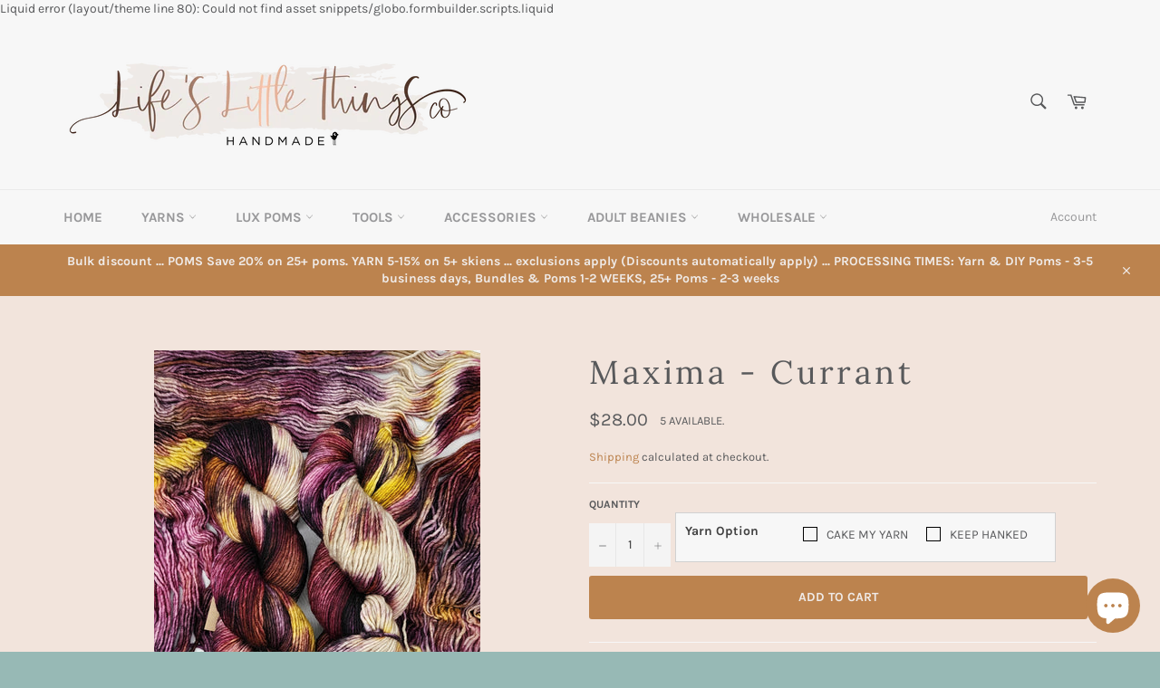

--- FILE ---
content_type: text/html; charset=utf-8
request_url: https://lifeslittlethingsco.com/products/maxima-currant
body_size: 38131
content:
<!doctype html>
<html class="no-js" lang="en">
<head>

  <script type="application/vnd.locksmith+json" data-locksmith>{"version":"v254","locked":false,"initialized":true,"scope":"product","access_granted":true,"access_denied":false,"requires_customer":false,"manual_lock":false,"remote_lock":false,"has_timeout":false,"remote_rendered":null,"hide_resource":false,"hide_links_to_resource":false,"transparent":true,"locks":{"all":[],"opened":[]},"keys":[],"keys_signature":"7f27ce56d60ac0f623a8de6cb2d89259ea7e7ae6b8f3a71b777ac63651c08052","state":{"template":"product","theme":121564495970,"product":"maxima-currant","collection":null,"page":null,"blog":null,"article":null,"app":null},"now":1768663680,"path":"\/products\/maxima-currant","locale_root_url":"\/","canonical_url":"https:\/\/lifeslittlethingsco.com\/products\/maxima-currant","customer_id":null,"customer_id_signature":"7f27ce56d60ac0f623a8de6cb2d89259ea7e7ae6b8f3a71b777ac63651c08052","cart":null}</script><script data-locksmith>!function(){undefined;!function(){var s=window.Locksmith={},e=document.querySelector('script[type="application/vnd.locksmith+json"]'),n=e&&e.innerHTML;if(s.state={},s.util={},s.loading=!1,n)try{s.state=JSON.parse(n)}catch(d){}if(document.addEventListener&&document.querySelector){var o,i,a,t=[76,79,67,75,83,77,73,84,72,49,49],c=function(){i=t.slice(0)},l="style",r=function(e){e&&27!==e.keyCode&&"click"!==e.type||(document.removeEventListener("keydown",r),document.removeEventListener("click",r),o&&document.body.removeChild(o),o=null)};c(),document.addEventListener("keyup",function(e){if(e.keyCode===i[0]){if(clearTimeout(a),i.shift(),0<i.length)return void(a=setTimeout(c,1e3));c(),r(),(o=document.createElement("div"))[l].width="50%",o[l].maxWidth="1000px",o[l].height="85%",o[l].border="1px rgba(0, 0, 0, 0.2) solid",o[l].background="rgba(255, 255, 255, 0.99)",o[l].borderRadius="4px",o[l].position="fixed",o[l].top="50%",o[l].left="50%",o[l].transform="translateY(-50%) translateX(-50%)",o[l].boxShadow="0 2px 5px rgba(0, 0, 0, 0.3), 0 0 100vh 100vw rgba(0, 0, 0, 0.5)",o[l].zIndex="2147483645";var t=document.createElement("textarea");t.value=JSON.stringify(JSON.parse(n),null,2),t[l].border="none",t[l].display="block",t[l].boxSizing="border-box",t[l].width="100%",t[l].height="100%",t[l].background="transparent",t[l].padding="22px",t[l].fontFamily="monospace",t[l].fontSize="14px",t[l].color="#333",t[l].resize="none",t[l].outline="none",t.readOnly=!0,o.appendChild(t),document.body.appendChild(o),t.addEventListener("click",function(e){e.stopImmediatePropagation()}),t.select(),document.addEventListener("keydown",r),document.addEventListener("click",r)}})}s.isEmbedded=-1!==window.location.search.indexOf("_ab=0&_fd=0&_sc=1"),s.path=s.state.path||window.location.pathname,s.basePath=s.state.locale_root_url.concat("/apps/locksmith").replace(/^\/\//,"/"),s.reloading=!1,s.util.console=window.console||{log:function(){},error:function(){}},s.util.makeUrl=function(e,t){var n,o=s.basePath+e,i=[],a=s.cache();for(n in a)i.push(n+"="+encodeURIComponent(a[n]));for(n in t)i.push(n+"="+encodeURIComponent(t[n]));return s.state.customer_id&&(i.push("customer_id="+encodeURIComponent(s.state.customer_id)),i.push("customer_id_signature="+encodeURIComponent(s.state.customer_id_signature))),o+=(-1===o.indexOf("?")?"?":"&")+i.join("&")},s._initializeCallbacks=[],s.on=function(e,t){if("initialize"!==e)throw'Locksmith.on() currently only supports the "initialize" event';s._initializeCallbacks.push(t)},s.initializeSession=function(e){if(!s.isEmbedded){var t=!1,n=!0,o=!0;(e=e||{}).silent&&(o=n=!(t=!0)),s.ping({silent:t,spinner:n,reload:o,callback:function(){s._initializeCallbacks.forEach(function(e){e()})}})}},s.cache=function(e){var t={};try{var n=function i(e){return(document.cookie.match("(^|; )"+e+"=([^;]*)")||0)[2]};t=JSON.parse(decodeURIComponent(n("locksmith-params")||"{}"))}catch(d){}if(e){for(var o in e)t[o]=e[o];document.cookie="locksmith-params=; expires=Thu, 01 Jan 1970 00:00:00 GMT; path=/",document.cookie="locksmith-params="+encodeURIComponent(JSON.stringify(t))+"; path=/"}return t},s.cache.cart=s.state.cart,s.cache.cartLastSaved=null,s.params=s.cache(),s.util.reload=function(){s.reloading=!0;try{window.location.href=window.location.href.replace(/#.*/,"")}catch(d){s.util.console.error("Preferred reload method failed",d),window.location.reload()}},s.cache.saveCart=function(e){if(!s.cache.cart||s.cache.cart===s.cache.cartLastSaved)return e?e():null;var t=s.cache.cartLastSaved;s.cache.cartLastSaved=s.cache.cart,fetch("/cart/update.js",{method:"POST",headers:{"Content-Type":"application/json",Accept:"application/json"},body:JSON.stringify({attributes:{locksmith:s.cache.cart}})}).then(function(e){if(!e.ok)throw new Error("Cart update failed: "+e.status);return e.json()}).then(function(){e&&e()})["catch"](function(e){if(s.cache.cartLastSaved=t,!s.reloading)throw e})},s.util.spinnerHTML='<style>body{background:#FFF}@keyframes spin{from{transform:rotate(0deg)}to{transform:rotate(360deg)}}#loading{display:flex;width:100%;height:50vh;color:#777;align-items:center;justify-content:center}#loading .spinner{display:block;animation:spin 600ms linear infinite;position:relative;width:50px;height:50px}#loading .spinner-ring{stroke:currentColor;stroke-dasharray:100%;stroke-width:2px;stroke-linecap:round;fill:none}</style><div id="loading"><div class="spinner"><svg width="100%" height="100%"><svg preserveAspectRatio="xMinYMin"><circle class="spinner-ring" cx="50%" cy="50%" r="45%"></circle></svg></svg></div></div>',s.util.clobberBody=function(e){document.body.innerHTML=e},s.util.clobberDocument=function(e){e.responseText&&(e=e.responseText),document.documentElement&&document.removeChild(document.documentElement);var t=document.open("text/html","replace");t.writeln(e),t.close(),setTimeout(function(){var e=t.querySelector("[autofocus]");e&&e.focus()},100)},s.util.serializeForm=function(e){if(e&&"FORM"===e.nodeName){var t,n,o={};for(t=e.elements.length-1;0<=t;t-=1)if(""!==e.elements[t].name)switch(e.elements[t].nodeName){case"INPUT":switch(e.elements[t].type){default:case"text":case"hidden":case"password":case"button":case"reset":case"submit":o[e.elements[t].name]=e.elements[t].value;break;case"checkbox":case"radio":e.elements[t].checked&&(o[e.elements[t].name]=e.elements[t].value);break;case"file":}break;case"TEXTAREA":o[e.elements[t].name]=e.elements[t].value;break;case"SELECT":switch(e.elements[t].type){case"select-one":o[e.elements[t].name]=e.elements[t].value;break;case"select-multiple":for(n=e.elements[t].options.length-1;0<=n;n-=1)e.elements[t].options[n].selected&&(o[e.elements[t].name]=e.elements[t].options[n].value)}break;case"BUTTON":switch(e.elements[t].type){case"reset":case"submit":case"button":o[e.elements[t].name]=e.elements[t].value}}return o}},s.util.on=function(e,a,s,t){t=t||document;var c="locksmith-"+e+a,n=function(e){var t=e.target,n=e.target.parentElement,o=t&&t.className&&(t.className.baseVal||t.className)||"",i=n&&n.className&&(n.className.baseVal||n.className)||"";("string"==typeof o&&-1!==o.split(/\s+/).indexOf(a)||"string"==typeof i&&-1!==i.split(/\s+/).indexOf(a))&&!e[c]&&(e[c]=!0,s(e))};t.attachEvent?t.attachEvent(e,n):t.addEventListener(e,n,!1)},s.util.enableActions=function(e){s.util.on("click","locksmith-action",function(e){e.preventDefault();var t=e.target;t.dataset.confirmWith&&!confirm(t.dataset.confirmWith)||(t.disabled=!0,t.innerText=t.dataset.disableWith,s.post("/action",t.dataset.locksmithParams,{spinner:!1,type:"text",success:function(e){(e=JSON.parse(e.responseText)).message&&alert(e.message),s.util.reload()}}))},e)},s.util.inject=function(e,t){var n=["data","locksmith","append"];if(-1!==t.indexOf(n.join("-"))){var o=document.createElement("div");o.innerHTML=t,e.appendChild(o)}else e.innerHTML=t;var i,a,s=e.querySelectorAll("script");for(a=0;a<s.length;++a){i=s[a];var c=document.createElement("script");if(i.type&&(c.type=i.type),i.src)c.src=i.src;else{var l=document.createTextNode(i.innerHTML);c.appendChild(l)}e.appendChild(c)}var r=e.querySelector("[autofocus]");r&&r.focus()},s.post=function(e,t,n){!1!==(n=n||{}).spinner&&s.util.clobberBody(s.util.spinnerHTML);var o={};n.container===document?(o.layout=1,n.success=function(e){s.util.clobberDocument(e)}):n.container&&(o.layout=0,n.success=function(e){var t=document.getElementById(n.container);s.util.inject(t,e),t.id===t.firstChild.id&&t.parentElement.replaceChild(t.firstChild,t)}),n.form_type&&(t.form_type=n.form_type),n.include_layout_classes!==undefined&&(t.include_layout_classes=n.include_layout_classes),n.lock_id!==undefined&&(t.lock_id=n.lock_id),s.loading=!0;var i=s.util.makeUrl(e,o),a="json"===n.type||"text"===n.type;fetch(i,{method:"POST",headers:{"Content-Type":"application/json",Accept:a?"application/json":"text/html"},body:JSON.stringify(t)}).then(function(e){if(!e.ok)throw new Error("Request failed: "+e.status);return e.text()}).then(function(e){var t=n.success||s.util.clobberDocument;t(a?{responseText:e}:e)})["catch"](function(e){if(!s.reloading)if("dashboard.weglot.com"!==window.location.host){if(!n.silent)throw alert("Something went wrong! Please refresh and try again."),e;console.error(e)}else console.error(e)})["finally"](function(){s.loading=!1})},s.postResource=function(e,t){e.path=s.path,e.search=window.location.search,e.state=s.state,e.passcode&&(e.passcode=e.passcode.trim()),e.email&&(e.email=e.email.trim()),e.state.cart=s.cache.cart,e.locksmith_json=s.jsonTag,e.locksmith_json_signature=s.jsonTagSignature,s.post("/resource",e,t)},s.ping=function(e){if(!s.isEmbedded){e=e||{};s.post("/ping",{path:s.path,search:window.location.search,state:s.state},{spinner:!!e.spinner,silent:"undefined"==typeof e.silent||e.silent,type:"text",success:function(e){e&&e.responseText?(e=JSON.parse(e.responseText)).messages&&0<e.messages.length&&s.showMessages(e.messages):console.error("[Locksmith] Invalid result in ping callback:",e)}})}},s.timeoutMonitor=function(){var e=s.cache.cart;s.ping({callback:function(){e!==s.cache.cart||setTimeout(function(){s.timeoutMonitor()},6e4)}})},s.showMessages=function(e){var t=document.createElement("div");t.style.position="fixed",t.style.left=0,t.style.right=0,t.style.bottom="-50px",t.style.opacity=0,t.style.background="#191919",t.style.color="#ddd",t.style.transition="bottom 0.2s, opacity 0.2s",t.style.zIndex=999999,t.innerHTML="        <style>          .locksmith-ab .locksmith-b { display: none; }          .locksmith-ab.toggled .locksmith-b { display: flex; }          .locksmith-ab.toggled .locksmith-a { display: none; }          .locksmith-flex { display: flex; flex-wrap: wrap; justify-content: space-between; align-items: center; padding: 10px 20px; }          .locksmith-message + .locksmith-message { border-top: 1px #555 solid; }          .locksmith-message a { color: inherit; font-weight: bold; }          .locksmith-message a:hover { color: inherit; opacity: 0.8; }          a.locksmith-ab-toggle { font-weight: inherit; text-decoration: underline; }          .locksmith-text { flex-grow: 1; }          .locksmith-cta { flex-grow: 0; text-align: right; }          .locksmith-cta button { transform: scale(0.8); transform-origin: left; }          .locksmith-cta > * { display: block; }          .locksmith-cta > * + * { margin-top: 10px; }          .locksmith-message a.locksmith-close { flex-grow: 0; text-decoration: none; margin-left: 15px; font-size: 30px; font-family: monospace; display: block; padding: 2px 10px; }                    @media screen and (max-width: 600px) {            .locksmith-wide-only { display: none !important; }            .locksmith-flex { padding: 0 15px; }            .locksmith-flex > * { margin-top: 5px; margin-bottom: 5px; }            .locksmith-cta { text-align: left; }          }                    @media screen and (min-width: 601px) {            .locksmith-narrow-only { display: none !important; }          }        </style>      "+e.map(function(e){return'<div class="locksmith-message">'+e+"</div>"}).join(""),document.body.appendChild(t),document.body.style.position="relative",document.body.parentElement.style.paddingBottom=t.offsetHeight+"px",setTimeout(function(){t.style.bottom=0,t.style.opacity=1},50),s.util.on("click","locksmith-ab-toggle",function(e){e.preventDefault();for(var t=e.target.parentElement;-1===t.className.split(" ").indexOf("locksmith-ab");)t=t.parentElement;-1!==t.className.split(" ").indexOf("toggled")?t.className=t.className.replace("toggled",""):t.className=t.className+" toggled"}),s.util.enableActions(t)}}()}();</script>
      <script data-locksmith>Locksmith.cache.cart=null</script>

  <script data-locksmith>Locksmith.jsonTag="{\"version\":\"v254\",\"locked\":false,\"initialized\":true,\"scope\":\"product\",\"access_granted\":true,\"access_denied\":false,\"requires_customer\":false,\"manual_lock\":false,\"remote_lock\":false,\"has_timeout\":false,\"remote_rendered\":null,\"hide_resource\":false,\"hide_links_to_resource\":false,\"transparent\":true,\"locks\":{\"all\":[],\"opened\":[]},\"keys\":[],\"keys_signature\":\"7f27ce56d60ac0f623a8de6cb2d89259ea7e7ae6b8f3a71b777ac63651c08052\",\"state\":{\"template\":\"product\",\"theme\":121564495970,\"product\":\"maxima-currant\",\"collection\":null,\"page\":null,\"blog\":null,\"article\":null,\"app\":null},\"now\":1768663680,\"path\":\"\\\/products\\\/maxima-currant\",\"locale_root_url\":\"\\\/\",\"canonical_url\":\"https:\\\/\\\/lifeslittlethingsco.com\\\/products\\\/maxima-currant\",\"customer_id\":null,\"customer_id_signature\":\"7f27ce56d60ac0f623a8de6cb2d89259ea7e7ae6b8f3a71b777ac63651c08052\",\"cart\":null}";Locksmith.jsonTagSignature="3881d529a8d0b8f10ea211ee5636440d1a835680273ca41f91df5bb977b0196c"</script>
  <meta charset="utf-8">
  <meta http-equiv="X-UA-Compatible" content="IE=edge,chrome=1">
  <meta name="viewport" content="width=device-width,initial-scale=1">
  <meta name="theme-color" content="#f7f7f7">

  
    <link rel="shortcut icon" href="//lifeslittlethingsco.com/cdn/shop/files/bird_32x32.png?v=1614327311" type="image/png">
  

  <link rel="canonical" href="https://lifeslittlethingsco.com/products/maxima-currant">
  <title>
  Maxima - Currant &ndash; Life&#39;s Little Things CO
  </title>

  
<meta name="description" content="Super-soft merino fiber and a light single-ply construction make Maxima a cuddly yarn. Weight Worsted Fiber Content100% Extrafine Merino Yardageapprox 219 yds per 3.5 oz (200 mts per 100 g) Gauge18 - 20 sts per 4&quot;/10 cm Needles#6-8 US/4-5 mm CareHandwash in cool water, dry flat NoteBecause skeins are hand dyed in small">


  <!-- /snippets/social-meta-tags.liquid -->




<meta property="og:site_name" content="Life&#39;s Little Things CO">
<meta property="og:url" content="https://lifeslittlethingsco.com/products/maxima-currant"><meta property="og:title" content="Maxima - Currant">
<meta property="og:type" content="product">
<meta property="og:description" content="Super-soft merino fiber and a light single-ply construction make Maxima a cuddly yarn. Weight Worsted Fiber Content100% Extrafine Merino Yardageapprox 219 yds per 3.5 oz (200 mts per 100 g) Gauge18 - 20 sts per 4&quot;/10 cm Needles#6-8 US/4-5 mm CareHandwash in cool water, dry flat NoteBecause skeins are hand dyed in small">

<meta property="og:price:amount" content="28.00">
<meta property="og:price:currency" content="USD">

<meta property="og:image" content="http://lifeslittlethingsco.com/cdn/shop/files/rn-image_picker_lib_temp_95aea253-b4e8-4396-a3e4-ccad2a2b9be2_1200x1200.jpg?v=1709871623">
<meta property="og:image:secure_url" content="https://lifeslittlethingsco.com/cdn/shop/files/rn-image_picker_lib_temp_95aea253-b4e8-4396-a3e4-ccad2a2b9be2_1200x1200.jpg?v=1709871623">


<meta name="twitter:card" content="summary_large_image"><meta name="twitter:title" content="Maxima - Currant">
<meta name="twitter:description" content="Super-soft merino fiber and a light single-ply construction make Maxima a cuddly yarn. Weight Worsted Fiber Content100% Extrafine Merino Yardageapprox 219 yds per 3.5 oz (200 mts per 100 g) Gauge18 - 20 sts per 4&quot;/10 cm Needles#6-8 US/4-5 mm CareHandwash in cool water, dry flat NoteBecause skeins are hand dyed in small">


  <script>
    document.documentElement.className = document.documentElement.className.replace('no-js', 'js');
  </script>

  <link href="//lifeslittlethingsco.com/cdn/shop/t/19/assets/theme.scss.css?v=3194912828203845081763058987" rel="stylesheet" type="text/css" media="all" />

  <script>
    window.theme = window.theme || {};

    theme.strings = {
      stockAvailable: "1 available",
      addToCart: "Add to Cart",
      soldOut: "Sold Out",
      unavailable: "Unavailable",
      noStockAvailable: "The item could not be added to your cart because there are not enough in stock.",
      willNotShipUntil: "Will not ship until [date]",
      willBeInStockAfter: "Will be in stock after [date]",
      totalCartDiscount: "You're saving [savings]",
      addressError: "Error looking up that address",
      addressNoResults: "No results for that address",
      addressQueryLimit: "You have exceeded the Google API usage limit. Consider upgrading to a \u003ca href=\"https:\/\/developers.google.com\/maps\/premium\/usage-limits\"\u003ePremium Plan\u003c\/a\u003e.",
      authError: "There was a problem authenticating your Google Maps API Key.",
      slideNumber: "Slide [slide_number], current"
    };
  </script>

  <script src="//lifeslittlethingsco.com/cdn/shop/t/19/assets/lazysizes.min.js?v=56045284683979784691646758870" async="async"></script>

  

  <script src="//lifeslittlethingsco.com/cdn/shop/t/19/assets/vendor.js?v=59352919779726365461646758872" defer="defer"></script>

  
    <script>
      window.theme = window.theme || {};
      theme.moneyFormat = "\u003cspan class=\"money conversion-bear-money\"\u003e${{amount}}\u003c\/span\u003e";
    </script>
  

  <script src="//lifeslittlethingsco.com/cdn/shop/t/19/assets/theme.js?v=171462338308910491531646758871" defer="defer"></script>

  <script>window.performance && window.performance.mark && window.performance.mark('shopify.content_for_header.start');</script><meta id="shopify-digital-wallet" name="shopify-digital-wallet" content="/27237253218/digital_wallets/dialog">
<meta name="shopify-checkout-api-token" content="2f13f55f1ee7649c359c108d7d504daa">
<meta id="in-context-paypal-metadata" data-shop-id="27237253218" data-venmo-supported="false" data-environment="production" data-locale="en_US" data-paypal-v4="true" data-currency="USD">
<link rel="alternate" type="application/json+oembed" href="https://lifeslittlethingsco.com/products/maxima-currant.oembed">
<script async="async" src="/checkouts/internal/preloads.js?locale=en-US"></script>
<link rel="preconnect" href="https://shop.app" crossorigin="anonymous">
<script async="async" src="https://shop.app/checkouts/internal/preloads.js?locale=en-US&shop_id=27237253218" crossorigin="anonymous"></script>
<script id="apple-pay-shop-capabilities" type="application/json">{"shopId":27237253218,"countryCode":"US","currencyCode":"USD","merchantCapabilities":["supports3DS"],"merchantId":"gid:\/\/shopify\/Shop\/27237253218","merchantName":"Life's Little Things CO","requiredBillingContactFields":["postalAddress","email"],"requiredShippingContactFields":["postalAddress","email"],"shippingType":"shipping","supportedNetworks":["visa","masterCard","amex","discover","elo","jcb"],"total":{"type":"pending","label":"Life's Little Things CO","amount":"1.00"},"shopifyPaymentsEnabled":true,"supportsSubscriptions":true}</script>
<script id="shopify-features" type="application/json">{"accessToken":"2f13f55f1ee7649c359c108d7d504daa","betas":["rich-media-storefront-analytics"],"domain":"lifeslittlethingsco.com","predictiveSearch":true,"shopId":27237253218,"locale":"en"}</script>
<script>var Shopify = Shopify || {};
Shopify.shop = "lifes-little-things-co.myshopify.com";
Shopify.locale = "en";
Shopify.currency = {"active":"USD","rate":"1.0"};
Shopify.country = "US";
Shopify.theme = {"name":"Dev of Venture with Installments message","id":121564495970,"schema_name":"Venture","schema_version":"11.0.13","theme_store_id":775,"role":"main"};
Shopify.theme.handle = "null";
Shopify.theme.style = {"id":null,"handle":null};
Shopify.cdnHost = "lifeslittlethingsco.com/cdn";
Shopify.routes = Shopify.routes || {};
Shopify.routes.root = "/";</script>
<script type="module">!function(o){(o.Shopify=o.Shopify||{}).modules=!0}(window);</script>
<script>!function(o){function n(){var o=[];function n(){o.push(Array.prototype.slice.apply(arguments))}return n.q=o,n}var t=o.Shopify=o.Shopify||{};t.loadFeatures=n(),t.autoloadFeatures=n()}(window);</script>
<script>
  window.ShopifyPay = window.ShopifyPay || {};
  window.ShopifyPay.apiHost = "shop.app\/pay";
  window.ShopifyPay.redirectState = null;
</script>
<script id="shop-js-analytics" type="application/json">{"pageType":"product"}</script>
<script defer="defer" async type="module" src="//lifeslittlethingsco.com/cdn/shopifycloud/shop-js/modules/v2/client.init-shop-cart-sync_C5BV16lS.en.esm.js"></script>
<script defer="defer" async type="module" src="//lifeslittlethingsco.com/cdn/shopifycloud/shop-js/modules/v2/chunk.common_CygWptCX.esm.js"></script>
<script type="module">
  await import("//lifeslittlethingsco.com/cdn/shopifycloud/shop-js/modules/v2/client.init-shop-cart-sync_C5BV16lS.en.esm.js");
await import("//lifeslittlethingsco.com/cdn/shopifycloud/shop-js/modules/v2/chunk.common_CygWptCX.esm.js");

  window.Shopify.SignInWithShop?.initShopCartSync?.({"fedCMEnabled":true,"windoidEnabled":true});

</script>
<script defer="defer" async type="module" src="//lifeslittlethingsco.com/cdn/shopifycloud/shop-js/modules/v2/client.payment-terms_CZxnsJam.en.esm.js"></script>
<script defer="defer" async type="module" src="//lifeslittlethingsco.com/cdn/shopifycloud/shop-js/modules/v2/chunk.common_CygWptCX.esm.js"></script>
<script defer="defer" async type="module" src="//lifeslittlethingsco.com/cdn/shopifycloud/shop-js/modules/v2/chunk.modal_D71HUcav.esm.js"></script>
<script type="module">
  await import("//lifeslittlethingsco.com/cdn/shopifycloud/shop-js/modules/v2/client.payment-terms_CZxnsJam.en.esm.js");
await import("//lifeslittlethingsco.com/cdn/shopifycloud/shop-js/modules/v2/chunk.common_CygWptCX.esm.js");
await import("//lifeslittlethingsco.com/cdn/shopifycloud/shop-js/modules/v2/chunk.modal_D71HUcav.esm.js");

  
</script>
<script>
  window.Shopify = window.Shopify || {};
  if (!window.Shopify.featureAssets) window.Shopify.featureAssets = {};
  window.Shopify.featureAssets['shop-js'] = {"shop-cart-sync":["modules/v2/client.shop-cart-sync_ZFArdW7E.en.esm.js","modules/v2/chunk.common_CygWptCX.esm.js"],"init-fed-cm":["modules/v2/client.init-fed-cm_CmiC4vf6.en.esm.js","modules/v2/chunk.common_CygWptCX.esm.js"],"shop-button":["modules/v2/client.shop-button_tlx5R9nI.en.esm.js","modules/v2/chunk.common_CygWptCX.esm.js"],"shop-cash-offers":["modules/v2/client.shop-cash-offers_DOA2yAJr.en.esm.js","modules/v2/chunk.common_CygWptCX.esm.js","modules/v2/chunk.modal_D71HUcav.esm.js"],"init-windoid":["modules/v2/client.init-windoid_sURxWdc1.en.esm.js","modules/v2/chunk.common_CygWptCX.esm.js"],"shop-toast-manager":["modules/v2/client.shop-toast-manager_ClPi3nE9.en.esm.js","modules/v2/chunk.common_CygWptCX.esm.js"],"init-shop-email-lookup-coordinator":["modules/v2/client.init-shop-email-lookup-coordinator_B8hsDcYM.en.esm.js","modules/v2/chunk.common_CygWptCX.esm.js"],"init-shop-cart-sync":["modules/v2/client.init-shop-cart-sync_C5BV16lS.en.esm.js","modules/v2/chunk.common_CygWptCX.esm.js"],"avatar":["modules/v2/client.avatar_BTnouDA3.en.esm.js"],"pay-button":["modules/v2/client.pay-button_FdsNuTd3.en.esm.js","modules/v2/chunk.common_CygWptCX.esm.js"],"init-customer-accounts":["modules/v2/client.init-customer-accounts_DxDtT_ad.en.esm.js","modules/v2/client.shop-login-button_C5VAVYt1.en.esm.js","modules/v2/chunk.common_CygWptCX.esm.js","modules/v2/chunk.modal_D71HUcav.esm.js"],"init-shop-for-new-customer-accounts":["modules/v2/client.init-shop-for-new-customer-accounts_ChsxoAhi.en.esm.js","modules/v2/client.shop-login-button_C5VAVYt1.en.esm.js","modules/v2/chunk.common_CygWptCX.esm.js","modules/v2/chunk.modal_D71HUcav.esm.js"],"shop-login-button":["modules/v2/client.shop-login-button_C5VAVYt1.en.esm.js","modules/v2/chunk.common_CygWptCX.esm.js","modules/v2/chunk.modal_D71HUcav.esm.js"],"init-customer-accounts-sign-up":["modules/v2/client.init-customer-accounts-sign-up_CPSyQ0Tj.en.esm.js","modules/v2/client.shop-login-button_C5VAVYt1.en.esm.js","modules/v2/chunk.common_CygWptCX.esm.js","modules/v2/chunk.modal_D71HUcav.esm.js"],"shop-follow-button":["modules/v2/client.shop-follow-button_Cva4Ekp9.en.esm.js","modules/v2/chunk.common_CygWptCX.esm.js","modules/v2/chunk.modal_D71HUcav.esm.js"],"checkout-modal":["modules/v2/client.checkout-modal_BPM8l0SH.en.esm.js","modules/v2/chunk.common_CygWptCX.esm.js","modules/v2/chunk.modal_D71HUcav.esm.js"],"lead-capture":["modules/v2/client.lead-capture_Bi8yE_yS.en.esm.js","modules/v2/chunk.common_CygWptCX.esm.js","modules/v2/chunk.modal_D71HUcav.esm.js"],"shop-login":["modules/v2/client.shop-login_D6lNrXab.en.esm.js","modules/v2/chunk.common_CygWptCX.esm.js","modules/v2/chunk.modal_D71HUcav.esm.js"],"payment-terms":["modules/v2/client.payment-terms_CZxnsJam.en.esm.js","modules/v2/chunk.common_CygWptCX.esm.js","modules/v2/chunk.modal_D71HUcav.esm.js"]};
</script>
<script>(function() {
  var isLoaded = false;
  function asyncLoad() {
    if (isLoaded) return;
    isLoaded = true;
    var urls = ["https:\/\/js.smile.io\/v1\/smile-shopify.js?shop=lifes-little-things-co.myshopify.com","https:\/\/currency.conversionbear.com\/script?app=currency\u0026shop=lifes-little-things-co.myshopify.com","\/\/www.powr.io\/powr.js?powr-token=lifes-little-things-co.myshopify.com\u0026external-type=shopify\u0026shop=lifes-little-things-co.myshopify.com","https:\/\/chimpstatic.com\/mcjs-connected\/js\/users\/858e44d2563dc825ad2b9594f\/ac57e66656efffe2625d811b1.js?shop=lifes-little-things-co.myshopify.com","https:\/\/cdn.hextom.com\/js\/freeshippingbar.js?shop=lifes-little-things-co.myshopify.com"];
    for (var i = 0; i < urls.length; i++) {
      var s = document.createElement('script');
      s.type = 'text/javascript';
      s.async = true;
      s.src = urls[i];
      var x = document.getElementsByTagName('script')[0];
      x.parentNode.insertBefore(s, x);
    }
  };
  if(window.attachEvent) {
    window.attachEvent('onload', asyncLoad);
  } else {
    window.addEventListener('load', asyncLoad, false);
  }
})();</script>
<script id="__st">var __st={"a":27237253218,"offset":-25200,"reqid":"6eee3d9b-fb6f-4c46-af1e-22eaa7e6e1e6-1768663679","pageurl":"lifeslittlethingsco.com\/products\/maxima-currant","u":"1ad588bba21d","p":"product","rtyp":"product","rid":4466041225314};</script>
<script>window.ShopifyPaypalV4VisibilityTracking = true;</script>
<script id="captcha-bootstrap">!function(){'use strict';const t='contact',e='account',n='new_comment',o=[[t,t],['blogs',n],['comments',n],[t,'customer']],c=[[e,'customer_login'],[e,'guest_login'],[e,'recover_customer_password'],[e,'create_customer']],r=t=>t.map((([t,e])=>`form[action*='/${t}']:not([data-nocaptcha='true']) input[name='form_type'][value='${e}']`)).join(','),a=t=>()=>t?[...document.querySelectorAll(t)].map((t=>t.form)):[];function s(){const t=[...o],e=r(t);return a(e)}const i='password',u='form_key',d=['recaptcha-v3-token','g-recaptcha-response','h-captcha-response',i],f=()=>{try{return window.sessionStorage}catch{return}},m='__shopify_v',_=t=>t.elements[u];function p(t,e,n=!1){try{const o=window.sessionStorage,c=JSON.parse(o.getItem(e)),{data:r}=function(t){const{data:e,action:n}=t;return t[m]||n?{data:e,action:n}:{data:t,action:n}}(c);for(const[e,n]of Object.entries(r))t.elements[e]&&(t.elements[e].value=n);n&&o.removeItem(e)}catch(o){console.error('form repopulation failed',{error:o})}}const l='form_type',E='cptcha';function T(t){t.dataset[E]=!0}const w=window,h=w.document,L='Shopify',v='ce_forms',y='captcha';let A=!1;((t,e)=>{const n=(g='f06e6c50-85a8-45c8-87d0-21a2b65856fe',I='https://cdn.shopify.com/shopifycloud/storefront-forms-hcaptcha/ce_storefront_forms_captcha_hcaptcha.v1.5.2.iife.js',D={infoText:'Protected by hCaptcha',privacyText:'Privacy',termsText:'Terms'},(t,e,n)=>{const o=w[L][v],c=o.bindForm;if(c)return c(t,g,e,D).then(n);var r;o.q.push([[t,g,e,D],n]),r=I,A||(h.body.append(Object.assign(h.createElement('script'),{id:'captcha-provider',async:!0,src:r})),A=!0)});var g,I,D;w[L]=w[L]||{},w[L][v]=w[L][v]||{},w[L][v].q=[],w[L][y]=w[L][y]||{},w[L][y].protect=function(t,e){n(t,void 0,e),T(t)},Object.freeze(w[L][y]),function(t,e,n,w,h,L){const[v,y,A,g]=function(t,e,n){const i=e?o:[],u=t?c:[],d=[...i,...u],f=r(d),m=r(i),_=r(d.filter((([t,e])=>n.includes(e))));return[a(f),a(m),a(_),s()]}(w,h,L),I=t=>{const e=t.target;return e instanceof HTMLFormElement?e:e&&e.form},D=t=>v().includes(t);t.addEventListener('submit',(t=>{const e=I(t);if(!e)return;const n=D(e)&&!e.dataset.hcaptchaBound&&!e.dataset.recaptchaBound,o=_(e),c=g().includes(e)&&(!o||!o.value);(n||c)&&t.preventDefault(),c&&!n&&(function(t){try{if(!f())return;!function(t){const e=f();if(!e)return;const n=_(t);if(!n)return;const o=n.value;o&&e.removeItem(o)}(t);const e=Array.from(Array(32),(()=>Math.random().toString(36)[2])).join('');!function(t,e){_(t)||t.append(Object.assign(document.createElement('input'),{type:'hidden',name:u})),t.elements[u].value=e}(t,e),function(t,e){const n=f();if(!n)return;const o=[...t.querySelectorAll(`input[type='${i}']`)].map((({name:t})=>t)),c=[...d,...o],r={};for(const[a,s]of new FormData(t).entries())c.includes(a)||(r[a]=s);n.setItem(e,JSON.stringify({[m]:1,action:t.action,data:r}))}(t,e)}catch(e){console.error('failed to persist form',e)}}(e),e.submit())}));const S=(t,e)=>{t&&!t.dataset[E]&&(n(t,e.some((e=>e===t))),T(t))};for(const o of['focusin','change'])t.addEventListener(o,(t=>{const e=I(t);D(e)&&S(e,y())}));const B=e.get('form_key'),M=e.get(l),P=B&&M;t.addEventListener('DOMContentLoaded',(()=>{const t=y();if(P)for(const e of t)e.elements[l].value===M&&p(e,B);[...new Set([...A(),...v().filter((t=>'true'===t.dataset.shopifyCaptcha))])].forEach((e=>S(e,t)))}))}(h,new URLSearchParams(w.location.search),n,t,e,['guest_login'])})(!0,!0)}();</script>
<script integrity="sha256-4kQ18oKyAcykRKYeNunJcIwy7WH5gtpwJnB7kiuLZ1E=" data-source-attribution="shopify.loadfeatures" defer="defer" src="//lifeslittlethingsco.com/cdn/shopifycloud/storefront/assets/storefront/load_feature-a0a9edcb.js" crossorigin="anonymous"></script>
<script crossorigin="anonymous" defer="defer" src="//lifeslittlethingsco.com/cdn/shopifycloud/storefront/assets/shopify_pay/storefront-65b4c6d7.js?v=20250812"></script>
<script data-source-attribution="shopify.dynamic_checkout.dynamic.init">var Shopify=Shopify||{};Shopify.PaymentButton=Shopify.PaymentButton||{isStorefrontPortableWallets:!0,init:function(){window.Shopify.PaymentButton.init=function(){};var t=document.createElement("script");t.src="https://lifeslittlethingsco.com/cdn/shopifycloud/portable-wallets/latest/portable-wallets.en.js",t.type="module",document.head.appendChild(t)}};
</script>
<script data-source-attribution="shopify.dynamic_checkout.buyer_consent">
  function portableWalletsHideBuyerConsent(e){var t=document.getElementById("shopify-buyer-consent"),n=document.getElementById("shopify-subscription-policy-button");t&&n&&(t.classList.add("hidden"),t.setAttribute("aria-hidden","true"),n.removeEventListener("click",e))}function portableWalletsShowBuyerConsent(e){var t=document.getElementById("shopify-buyer-consent"),n=document.getElementById("shopify-subscription-policy-button");t&&n&&(t.classList.remove("hidden"),t.removeAttribute("aria-hidden"),n.addEventListener("click",e))}window.Shopify?.PaymentButton&&(window.Shopify.PaymentButton.hideBuyerConsent=portableWalletsHideBuyerConsent,window.Shopify.PaymentButton.showBuyerConsent=portableWalletsShowBuyerConsent);
</script>
<script data-source-attribution="shopify.dynamic_checkout.cart.bootstrap">document.addEventListener("DOMContentLoaded",(function(){function t(){return document.querySelector("shopify-accelerated-checkout-cart, shopify-accelerated-checkout")}if(t())Shopify.PaymentButton.init();else{new MutationObserver((function(e,n){t()&&(Shopify.PaymentButton.init(),n.disconnect())})).observe(document.body,{childList:!0,subtree:!0})}}));
</script>
<link id="shopify-accelerated-checkout-styles" rel="stylesheet" media="screen" href="https://lifeslittlethingsco.com/cdn/shopifycloud/portable-wallets/latest/accelerated-checkout-backwards-compat.css" crossorigin="anonymous">
<style id="shopify-accelerated-checkout-cart">
        #shopify-buyer-consent {
  margin-top: 1em;
  display: inline-block;
  width: 100%;
}

#shopify-buyer-consent.hidden {
  display: none;
}

#shopify-subscription-policy-button {
  background: none;
  border: none;
  padding: 0;
  text-decoration: underline;
  font-size: inherit;
  cursor: pointer;
}

#shopify-subscription-policy-button::before {
  box-shadow: none;
}

      </style>

<script>window.performance && window.performance.mark && window.performance.mark('shopify.content_for_header.end');</script>
<!-- BEGIN app block: shopify://apps/hulk-product-options/blocks/app-embed/380168ef-9475-4244-a291-f66b189208b5 --><!-- BEGIN app snippet: hulkapps_product_options --><script>
    
        window.hulkapps = {
        shop_slug: "lifes-little-things-co",
        store_id: "lifes-little-things-co.myshopify.com",
        money_format: "<span class='money conversion-bear-money'>${{amount}}</span>",
        cart: null,
        product: null,
        product_collections: null,
        product_variants: null,
        is_volume_discount: null,
        is_product_option: true,
        product_id: null,
        page_type: null,
        po_url: "https://productoption.hulkapps.com",
        po_proxy_url: "https://lifeslittlethingsco.com",
        vd_url: "https://volumediscount.hulkapps.com",
        customer: null,
        hulkapps_extension_js: true

    }
    window.is_hulkpo_installed=true
    

      window.hulkapps.page_type = "cart";
      window.hulkapps.cart = {"note":null,"attributes":{},"original_total_price":0,"total_price":0,"total_discount":0,"total_weight":0.0,"item_count":0,"items":[],"requires_shipping":false,"currency":"USD","items_subtotal_price":0,"cart_level_discount_applications":[],"checkout_charge_amount":0}
      if (typeof window.hulkapps.cart.items == "object") {
        for (var i=0; i<window.hulkapps.cart.items.length; i++) {
          ["sku", "grams", "vendor", "url", "image", "handle", "requires_shipping", "product_type", "product_description"].map(function(a) {
            delete window.hulkapps.cart.items[i][a]
          })
        }
      }
      window.hulkapps.cart_collections = {}
      

    
      window.hulkapps.page_type = "product"
      window.hulkapps.product_id = "4466041225314";
      window.hulkapps.product = {"id":4466041225314,"title":"Maxima - Currant","handle":"maxima-currant","description":"\u003cp\u003e\u003cspan\u003eSuper-soft merino fiber and a light single-ply construction make Maxima a cuddly yarn.\u003c\/span\u003e\u003c\/p\u003e\n\u003cp\u003e\u003cstrong\u003eWeight\u003c\/strong\u003e\u003cbr\u003e\u003c\/p\u003e\n\u003cp\u003eWorsted\u003cbr\u003e\u003c\/p\u003e\n\u003cp\u003e\u003cstrong\u003eFiber Content\u003c\/strong\u003e\u003cbr\u003e100% Extrafine Merino\u003c\/p\u003e\n\u003cp\u003e\u003cstrong\u003eYardage\u003c\/strong\u003e\u003cbr\u003eapprox 219 yds per 3.5 oz (200 mts per 100 g)\u003c\/p\u003e\n\u003cp\u003e\u003cstrong\u003eGauge\u003c\/strong\u003e\u003cbr\u003e18 - 20 sts per 4\"\/10 cm\u003c\/p\u003e\n\u003cp\u003e\u003cstrong\u003eNeedles\u003c\/strong\u003e\u003cbr\u003e#6-8 US\/4-5 mm\u003c\/p\u003e\n\u003cp\u003e\u003cstrong\u003eCare\u003c\/strong\u003e\u003cbr\u003eHandwash in cool water, dry flat\u003c\/p\u003e\n\u003cp\u003e\u003cstrong\u003eNote\u003c\/strong\u003e\u003cbr\u003eBecause skeins are hand dyed in small dye lots, color may vary. \u003cbr\u003e\u003c\/p\u003e\n\u003cp\u003e \u003c\/p\u003e\n\u003cp\u003e\u003cspan\u003eWith each purchased skein of Manos del Uruguay yarn you will be helping a woman to support her family. Each skein is signed, so you will know who made your yarn, and from which village it came. You will be supporting the hand-crafted rather than mass-produced, and contributing to an economy where the workers control of the means of production. You, as a handknitter, crocheter or weaver, will be contributing to women’s careers in harmony with family life, and contributing to the landscape, and cultural heritage of Uruguay.\u003c\/span\u003e\u003c\/p\u003e\n\u003ch4\u003e\u003c\/h4\u003e","published_at":"2024-03-07T19:36:32-07:00","created_at":"2020-07-14T21:20:21-06:00","vendor":"Life's Little Things CO","type":"Monos del Uruguay Yarns","tags":["manos del uruguay","Maxima","Worsted Weight"],"price":2800,"price_min":2800,"price_max":2800,"available":true,"price_varies":false,"compare_at_price":null,"compare_at_price_min":0,"compare_at_price_max":0,"compare_at_price_varies":false,"variants":[{"id":32093915349090,"title":"Default Title","option1":"Default Title","option2":null,"option3":null,"sku":"MAX-CURRA","requires_shipping":true,"taxable":true,"featured_image":null,"available":true,"name":"Maxima - Currant","public_title":null,"options":["Default Title"],"price":2800,"weight":113,"compare_at_price":null,"inventory_management":"shopify","barcode":"","requires_selling_plan":false,"selling_plan_allocations":[]}],"images":["\/\/lifeslittlethingsco.com\/cdn\/shop\/files\/rn-image_picker_lib_temp_95aea253-b4e8-4396-a3e4-ccad2a2b9be2.jpg?v=1709871623"],"featured_image":"\/\/lifeslittlethingsco.com\/cdn\/shop\/files\/rn-image_picker_lib_temp_95aea253-b4e8-4396-a3e4-ccad2a2b9be2.jpg?v=1709871623","options":["Title"],"media":[{"alt":null,"id":22514944704610,"position":1,"preview_image":{"aspect_ratio":0.75,"height":4000,"width":3000,"src":"\/\/lifeslittlethingsco.com\/cdn\/shop\/files\/rn-image_picker_lib_temp_95aea253-b4e8-4396-a3e4-ccad2a2b9be2.jpg?v=1709871623"},"aspect_ratio":0.75,"height":4000,"media_type":"image","src":"\/\/lifeslittlethingsco.com\/cdn\/shop\/files\/rn-image_picker_lib_temp_95aea253-b4e8-4396-a3e4-ccad2a2b9be2.jpg?v=1709871623","width":3000}],"requires_selling_plan":false,"selling_plan_groups":[],"content":"\u003cp\u003e\u003cspan\u003eSuper-soft merino fiber and a light single-ply construction make Maxima a cuddly yarn.\u003c\/span\u003e\u003c\/p\u003e\n\u003cp\u003e\u003cstrong\u003eWeight\u003c\/strong\u003e\u003cbr\u003e\u003c\/p\u003e\n\u003cp\u003eWorsted\u003cbr\u003e\u003c\/p\u003e\n\u003cp\u003e\u003cstrong\u003eFiber Content\u003c\/strong\u003e\u003cbr\u003e100% Extrafine Merino\u003c\/p\u003e\n\u003cp\u003e\u003cstrong\u003eYardage\u003c\/strong\u003e\u003cbr\u003eapprox 219 yds per 3.5 oz (200 mts per 100 g)\u003c\/p\u003e\n\u003cp\u003e\u003cstrong\u003eGauge\u003c\/strong\u003e\u003cbr\u003e18 - 20 sts per 4\"\/10 cm\u003c\/p\u003e\n\u003cp\u003e\u003cstrong\u003eNeedles\u003c\/strong\u003e\u003cbr\u003e#6-8 US\/4-5 mm\u003c\/p\u003e\n\u003cp\u003e\u003cstrong\u003eCare\u003c\/strong\u003e\u003cbr\u003eHandwash in cool water, dry flat\u003c\/p\u003e\n\u003cp\u003e\u003cstrong\u003eNote\u003c\/strong\u003e\u003cbr\u003eBecause skeins are hand dyed in small dye lots, color may vary. \u003cbr\u003e\u003c\/p\u003e\n\u003cp\u003e \u003c\/p\u003e\n\u003cp\u003e\u003cspan\u003eWith each purchased skein of Manos del Uruguay yarn you will be helping a woman to support her family. Each skein is signed, so you will know who made your yarn, and from which village it came. You will be supporting the hand-crafted rather than mass-produced, and contributing to an economy where the workers control of the means of production. You, as a handknitter, crocheter or weaver, will be contributing to women’s careers in harmony with family life, and contributing to the landscape, and cultural heritage of Uruguay.\u003c\/span\u003e\u003c\/p\u003e\n\u003ch4\u003e\u003c\/h4\u003e"}

      window.hulkapps.product_collection = []
      
        window.hulkapps.product_collection.push(161304903778)
      
        window.hulkapps.product_collection.push(161304969314)
      
        window.hulkapps.product_collection.push(162223849570)
      
        window.hulkapps.product_collection.push(162272968802)
      

      window.hulkapps.product_variant = []
      
        window.hulkapps.product_variant.push(32093915349090)
      

      window.hulkapps.product_collections = window.hulkapps.product_collection.toString();
      window.hulkapps.product_variants = window.hulkapps.product_variant.toString();

    

</script>

<!-- END app snippet --><!-- END app block --><script src="https://cdn.shopify.com/extensions/019b9c2b-77f8-7b74-afb5-bcf1f8a2c57e/productoption-172/assets/hulkcode.js" type="text/javascript" defer="defer"></script>
<link href="https://cdn.shopify.com/extensions/019b9c2b-77f8-7b74-afb5-bcf1f8a2c57e/productoption-172/assets/hulkcode.css" rel="stylesheet" type="text/css" media="all">
<script src="https://cdn.shopify.com/extensions/7bc9bb47-adfa-4267-963e-cadee5096caf/inbox-1252/assets/inbox-chat-loader.js" type="text/javascript" defer="defer"></script>
<link href="https://monorail-edge.shopifysvc.com" rel="dns-prefetch">
<script>(function(){if ("sendBeacon" in navigator && "performance" in window) {try {var session_token_from_headers = performance.getEntriesByType('navigation')[0].serverTiming.find(x => x.name == '_s').description;} catch {var session_token_from_headers = undefined;}var session_cookie_matches = document.cookie.match(/_shopify_s=([^;]*)/);var session_token_from_cookie = session_cookie_matches && session_cookie_matches.length === 2 ? session_cookie_matches[1] : "";var session_token = session_token_from_headers || session_token_from_cookie || "";function handle_abandonment_event(e) {var entries = performance.getEntries().filter(function(entry) {return /monorail-edge.shopifysvc.com/.test(entry.name);});if (!window.abandonment_tracked && entries.length === 0) {window.abandonment_tracked = true;var currentMs = Date.now();var navigation_start = performance.timing.navigationStart;var payload = {shop_id: 27237253218,url: window.location.href,navigation_start,duration: currentMs - navigation_start,session_token,page_type: "product"};window.navigator.sendBeacon("https://monorail-edge.shopifysvc.com/v1/produce", JSON.stringify({schema_id: "online_store_buyer_site_abandonment/1.1",payload: payload,metadata: {event_created_at_ms: currentMs,event_sent_at_ms: currentMs}}));}}window.addEventListener('pagehide', handle_abandonment_event);}}());</script>
<script id="web-pixels-manager-setup">(function e(e,d,r,n,o){if(void 0===o&&(o={}),!Boolean(null===(a=null===(i=window.Shopify)||void 0===i?void 0:i.analytics)||void 0===a?void 0:a.replayQueue)){var i,a;window.Shopify=window.Shopify||{};var t=window.Shopify;t.analytics=t.analytics||{};var s=t.analytics;s.replayQueue=[],s.publish=function(e,d,r){return s.replayQueue.push([e,d,r]),!0};try{self.performance.mark("wpm:start")}catch(e){}var l=function(){var e={modern:/Edge?\/(1{2}[4-9]|1[2-9]\d|[2-9]\d{2}|\d{4,})\.\d+(\.\d+|)|Firefox\/(1{2}[4-9]|1[2-9]\d|[2-9]\d{2}|\d{4,})\.\d+(\.\d+|)|Chrom(ium|e)\/(9{2}|\d{3,})\.\d+(\.\d+|)|(Maci|X1{2}).+ Version\/(15\.\d+|(1[6-9]|[2-9]\d|\d{3,})\.\d+)([,.]\d+|)( \(\w+\)|)( Mobile\/\w+|) Safari\/|Chrome.+OPR\/(9{2}|\d{3,})\.\d+\.\d+|(CPU[ +]OS|iPhone[ +]OS|CPU[ +]iPhone|CPU IPhone OS|CPU iPad OS)[ +]+(15[._]\d+|(1[6-9]|[2-9]\d|\d{3,})[._]\d+)([._]\d+|)|Android:?[ /-](13[3-9]|1[4-9]\d|[2-9]\d{2}|\d{4,})(\.\d+|)(\.\d+|)|Android.+Firefox\/(13[5-9]|1[4-9]\d|[2-9]\d{2}|\d{4,})\.\d+(\.\d+|)|Android.+Chrom(ium|e)\/(13[3-9]|1[4-9]\d|[2-9]\d{2}|\d{4,})\.\d+(\.\d+|)|SamsungBrowser\/([2-9]\d|\d{3,})\.\d+/,legacy:/Edge?\/(1[6-9]|[2-9]\d|\d{3,})\.\d+(\.\d+|)|Firefox\/(5[4-9]|[6-9]\d|\d{3,})\.\d+(\.\d+|)|Chrom(ium|e)\/(5[1-9]|[6-9]\d|\d{3,})\.\d+(\.\d+|)([\d.]+$|.*Safari\/(?![\d.]+ Edge\/[\d.]+$))|(Maci|X1{2}).+ Version\/(10\.\d+|(1[1-9]|[2-9]\d|\d{3,})\.\d+)([,.]\d+|)( \(\w+\)|)( Mobile\/\w+|) Safari\/|Chrome.+OPR\/(3[89]|[4-9]\d|\d{3,})\.\d+\.\d+|(CPU[ +]OS|iPhone[ +]OS|CPU[ +]iPhone|CPU IPhone OS|CPU iPad OS)[ +]+(10[._]\d+|(1[1-9]|[2-9]\d|\d{3,})[._]\d+)([._]\d+|)|Android:?[ /-](13[3-9]|1[4-9]\d|[2-9]\d{2}|\d{4,})(\.\d+|)(\.\d+|)|Mobile Safari.+OPR\/([89]\d|\d{3,})\.\d+\.\d+|Android.+Firefox\/(13[5-9]|1[4-9]\d|[2-9]\d{2}|\d{4,})\.\d+(\.\d+|)|Android.+Chrom(ium|e)\/(13[3-9]|1[4-9]\d|[2-9]\d{2}|\d{4,})\.\d+(\.\d+|)|Android.+(UC? ?Browser|UCWEB|U3)[ /]?(15\.([5-9]|\d{2,})|(1[6-9]|[2-9]\d|\d{3,})\.\d+)\.\d+|SamsungBrowser\/(5\.\d+|([6-9]|\d{2,})\.\d+)|Android.+MQ{2}Browser\/(14(\.(9|\d{2,})|)|(1[5-9]|[2-9]\d|\d{3,})(\.\d+|))(\.\d+|)|K[Aa][Ii]OS\/(3\.\d+|([4-9]|\d{2,})\.\d+)(\.\d+|)/},d=e.modern,r=e.legacy,n=navigator.userAgent;return n.match(d)?"modern":n.match(r)?"legacy":"unknown"}(),u="modern"===l?"modern":"legacy",c=(null!=n?n:{modern:"",legacy:""})[u],f=function(e){return[e.baseUrl,"/wpm","/b",e.hashVersion,"modern"===e.buildTarget?"m":"l",".js"].join("")}({baseUrl:d,hashVersion:r,buildTarget:u}),m=function(e){var d=e.version,r=e.bundleTarget,n=e.surface,o=e.pageUrl,i=e.monorailEndpoint;return{emit:function(e){var a=e.status,t=e.errorMsg,s=(new Date).getTime(),l=JSON.stringify({metadata:{event_sent_at_ms:s},events:[{schema_id:"web_pixels_manager_load/3.1",payload:{version:d,bundle_target:r,page_url:o,status:a,surface:n,error_msg:t},metadata:{event_created_at_ms:s}}]});if(!i)return console&&console.warn&&console.warn("[Web Pixels Manager] No Monorail endpoint provided, skipping logging."),!1;try{return self.navigator.sendBeacon.bind(self.navigator)(i,l)}catch(e){}var u=new XMLHttpRequest;try{return u.open("POST",i,!0),u.setRequestHeader("Content-Type","text/plain"),u.send(l),!0}catch(e){return console&&console.warn&&console.warn("[Web Pixels Manager] Got an unhandled error while logging to Monorail."),!1}}}}({version:r,bundleTarget:l,surface:e.surface,pageUrl:self.location.href,monorailEndpoint:e.monorailEndpoint});try{o.browserTarget=l,function(e){var d=e.src,r=e.async,n=void 0===r||r,o=e.onload,i=e.onerror,a=e.sri,t=e.scriptDataAttributes,s=void 0===t?{}:t,l=document.createElement("script"),u=document.querySelector("head"),c=document.querySelector("body");if(l.async=n,l.src=d,a&&(l.integrity=a,l.crossOrigin="anonymous"),s)for(var f in s)if(Object.prototype.hasOwnProperty.call(s,f))try{l.dataset[f]=s[f]}catch(e){}if(o&&l.addEventListener("load",o),i&&l.addEventListener("error",i),u)u.appendChild(l);else{if(!c)throw new Error("Did not find a head or body element to append the script");c.appendChild(l)}}({src:f,async:!0,onload:function(){if(!function(){var e,d;return Boolean(null===(d=null===(e=window.Shopify)||void 0===e?void 0:e.analytics)||void 0===d?void 0:d.initialized)}()){var d=window.webPixelsManager.init(e)||void 0;if(d){var r=window.Shopify.analytics;r.replayQueue.forEach((function(e){var r=e[0],n=e[1],o=e[2];d.publishCustomEvent(r,n,o)})),r.replayQueue=[],r.publish=d.publishCustomEvent,r.visitor=d.visitor,r.initialized=!0}}},onerror:function(){return m.emit({status:"failed",errorMsg:"".concat(f," has failed to load")})},sri:function(e){var d=/^sha384-[A-Za-z0-9+/=]+$/;return"string"==typeof e&&d.test(e)}(c)?c:"",scriptDataAttributes:o}),m.emit({status:"loading"})}catch(e){m.emit({status:"failed",errorMsg:(null==e?void 0:e.message)||"Unknown error"})}}})({shopId: 27237253218,storefrontBaseUrl: "https://lifeslittlethingsco.com",extensionsBaseUrl: "https://extensions.shopifycdn.com/cdn/shopifycloud/web-pixels-manager",monorailEndpoint: "https://monorail-edge.shopifysvc.com/unstable/produce_batch",surface: "storefront-renderer",enabledBetaFlags: ["2dca8a86"],webPixelsConfigList: [{"id":"333578338","configuration":"{\"config\":\"{\\\"pixel_id\\\":\\\"G-QL72P20C0P\\\",\\\"gtag_events\\\":[{\\\"type\\\":\\\"purchase\\\",\\\"action_label\\\":\\\"G-QL72P20C0P\\\"},{\\\"type\\\":\\\"page_view\\\",\\\"action_label\\\":\\\"G-QL72P20C0P\\\"},{\\\"type\\\":\\\"view_item\\\",\\\"action_label\\\":\\\"G-QL72P20C0P\\\"},{\\\"type\\\":\\\"search\\\",\\\"action_label\\\":\\\"G-QL72P20C0P\\\"},{\\\"type\\\":\\\"add_to_cart\\\",\\\"action_label\\\":\\\"G-QL72P20C0P\\\"},{\\\"type\\\":\\\"begin_checkout\\\",\\\"action_label\\\":\\\"G-QL72P20C0P\\\"},{\\\"type\\\":\\\"add_payment_info\\\",\\\"action_label\\\":\\\"G-QL72P20C0P\\\"}],\\\"enable_monitoring_mode\\\":false}\"}","eventPayloadVersion":"v1","runtimeContext":"OPEN","scriptVersion":"b2a88bafab3e21179ed38636efcd8a93","type":"APP","apiClientId":1780363,"privacyPurposes":[],"dataSharingAdjustments":{"protectedCustomerApprovalScopes":["read_customer_address","read_customer_email","read_customer_name","read_customer_personal_data","read_customer_phone"]}},{"id":"148766818","configuration":"{\"pixel_id\":\"709330636392455\",\"pixel_type\":\"facebook_pixel\",\"metaapp_system_user_token\":\"-\"}","eventPayloadVersion":"v1","runtimeContext":"OPEN","scriptVersion":"ca16bc87fe92b6042fbaa3acc2fbdaa6","type":"APP","apiClientId":2329312,"privacyPurposes":["ANALYTICS","MARKETING","SALE_OF_DATA"],"dataSharingAdjustments":{"protectedCustomerApprovalScopes":["read_customer_address","read_customer_email","read_customer_name","read_customer_personal_data","read_customer_phone"]}},{"id":"shopify-app-pixel","configuration":"{}","eventPayloadVersion":"v1","runtimeContext":"STRICT","scriptVersion":"0450","apiClientId":"shopify-pixel","type":"APP","privacyPurposes":["ANALYTICS","MARKETING"]},{"id":"shopify-custom-pixel","eventPayloadVersion":"v1","runtimeContext":"LAX","scriptVersion":"0450","apiClientId":"shopify-pixel","type":"CUSTOM","privacyPurposes":["ANALYTICS","MARKETING"]}],isMerchantRequest: false,initData: {"shop":{"name":"Life's Little Things CO","paymentSettings":{"currencyCode":"USD"},"myshopifyDomain":"lifes-little-things-co.myshopify.com","countryCode":"US","storefrontUrl":"https:\/\/lifeslittlethingsco.com"},"customer":null,"cart":null,"checkout":null,"productVariants":[{"price":{"amount":28.0,"currencyCode":"USD"},"product":{"title":"Maxima - Currant","vendor":"Life's Little Things CO","id":"4466041225314","untranslatedTitle":"Maxima - Currant","url":"\/products\/maxima-currant","type":"Monos del Uruguay Yarns"},"id":"32093915349090","image":{"src":"\/\/lifeslittlethingsco.com\/cdn\/shop\/files\/rn-image_picker_lib_temp_95aea253-b4e8-4396-a3e4-ccad2a2b9be2.jpg?v=1709871623"},"sku":"MAX-CURRA","title":"Default Title","untranslatedTitle":"Default Title"}],"purchasingCompany":null},},"https://lifeslittlethingsco.com/cdn","fcfee988w5aeb613cpc8e4bc33m6693e112",{"modern":"","legacy":""},{"shopId":"27237253218","storefrontBaseUrl":"https:\/\/lifeslittlethingsco.com","extensionBaseUrl":"https:\/\/extensions.shopifycdn.com\/cdn\/shopifycloud\/web-pixels-manager","surface":"storefront-renderer","enabledBetaFlags":"[\"2dca8a86\"]","isMerchantRequest":"false","hashVersion":"fcfee988w5aeb613cpc8e4bc33m6693e112","publish":"custom","events":"[[\"page_viewed\",{}],[\"product_viewed\",{\"productVariant\":{\"price\":{\"amount\":28.0,\"currencyCode\":\"USD\"},\"product\":{\"title\":\"Maxima - Currant\",\"vendor\":\"Life's Little Things CO\",\"id\":\"4466041225314\",\"untranslatedTitle\":\"Maxima - Currant\",\"url\":\"\/products\/maxima-currant\",\"type\":\"Monos del Uruguay Yarns\"},\"id\":\"32093915349090\",\"image\":{\"src\":\"\/\/lifeslittlethingsco.com\/cdn\/shop\/files\/rn-image_picker_lib_temp_95aea253-b4e8-4396-a3e4-ccad2a2b9be2.jpg?v=1709871623\"},\"sku\":\"MAX-CURRA\",\"title\":\"Default Title\",\"untranslatedTitle\":\"Default Title\"}}]]"});</script><script>
  window.ShopifyAnalytics = window.ShopifyAnalytics || {};
  window.ShopifyAnalytics.meta = window.ShopifyAnalytics.meta || {};
  window.ShopifyAnalytics.meta.currency = 'USD';
  var meta = {"product":{"id":4466041225314,"gid":"gid:\/\/shopify\/Product\/4466041225314","vendor":"Life's Little Things CO","type":"Monos del Uruguay Yarns","handle":"maxima-currant","variants":[{"id":32093915349090,"price":2800,"name":"Maxima - Currant","public_title":null,"sku":"MAX-CURRA"}],"remote":false},"page":{"pageType":"product","resourceType":"product","resourceId":4466041225314,"requestId":"6eee3d9b-fb6f-4c46-af1e-22eaa7e6e1e6-1768663679"}};
  for (var attr in meta) {
    window.ShopifyAnalytics.meta[attr] = meta[attr];
  }
</script>
<script class="analytics">
  (function () {
    var customDocumentWrite = function(content) {
      var jquery = null;

      if (window.jQuery) {
        jquery = window.jQuery;
      } else if (window.Checkout && window.Checkout.$) {
        jquery = window.Checkout.$;
      }

      if (jquery) {
        jquery('body').append(content);
      }
    };

    var hasLoggedConversion = function(token) {
      if (token) {
        return document.cookie.indexOf('loggedConversion=' + token) !== -1;
      }
      return false;
    }

    var setCookieIfConversion = function(token) {
      if (token) {
        var twoMonthsFromNow = new Date(Date.now());
        twoMonthsFromNow.setMonth(twoMonthsFromNow.getMonth() + 2);

        document.cookie = 'loggedConversion=' + token + '; expires=' + twoMonthsFromNow;
      }
    }

    var trekkie = window.ShopifyAnalytics.lib = window.trekkie = window.trekkie || [];
    if (trekkie.integrations) {
      return;
    }
    trekkie.methods = [
      'identify',
      'page',
      'ready',
      'track',
      'trackForm',
      'trackLink'
    ];
    trekkie.factory = function(method) {
      return function() {
        var args = Array.prototype.slice.call(arguments);
        args.unshift(method);
        trekkie.push(args);
        return trekkie;
      };
    };
    for (var i = 0; i < trekkie.methods.length; i++) {
      var key = trekkie.methods[i];
      trekkie[key] = trekkie.factory(key);
    }
    trekkie.load = function(config) {
      trekkie.config = config || {};
      trekkie.config.initialDocumentCookie = document.cookie;
      var first = document.getElementsByTagName('script')[0];
      var script = document.createElement('script');
      script.type = 'text/javascript';
      script.onerror = function(e) {
        var scriptFallback = document.createElement('script');
        scriptFallback.type = 'text/javascript';
        scriptFallback.onerror = function(error) {
                var Monorail = {
      produce: function produce(monorailDomain, schemaId, payload) {
        var currentMs = new Date().getTime();
        var event = {
          schema_id: schemaId,
          payload: payload,
          metadata: {
            event_created_at_ms: currentMs,
            event_sent_at_ms: currentMs
          }
        };
        return Monorail.sendRequest("https://" + monorailDomain + "/v1/produce", JSON.stringify(event));
      },
      sendRequest: function sendRequest(endpointUrl, payload) {
        // Try the sendBeacon API
        if (window && window.navigator && typeof window.navigator.sendBeacon === 'function' && typeof window.Blob === 'function' && !Monorail.isIos12()) {
          var blobData = new window.Blob([payload], {
            type: 'text/plain'
          });

          if (window.navigator.sendBeacon(endpointUrl, blobData)) {
            return true;
          } // sendBeacon was not successful

        } // XHR beacon

        var xhr = new XMLHttpRequest();

        try {
          xhr.open('POST', endpointUrl);
          xhr.setRequestHeader('Content-Type', 'text/plain');
          xhr.send(payload);
        } catch (e) {
          console.log(e);
        }

        return false;
      },
      isIos12: function isIos12() {
        return window.navigator.userAgent.lastIndexOf('iPhone; CPU iPhone OS 12_') !== -1 || window.navigator.userAgent.lastIndexOf('iPad; CPU OS 12_') !== -1;
      }
    };
    Monorail.produce('monorail-edge.shopifysvc.com',
      'trekkie_storefront_load_errors/1.1',
      {shop_id: 27237253218,
      theme_id: 121564495970,
      app_name: "storefront",
      context_url: window.location.href,
      source_url: "//lifeslittlethingsco.com/cdn/s/trekkie.storefront.cd680fe47e6c39ca5d5df5f0a32d569bc48c0f27.min.js"});

        };
        scriptFallback.async = true;
        scriptFallback.src = '//lifeslittlethingsco.com/cdn/s/trekkie.storefront.cd680fe47e6c39ca5d5df5f0a32d569bc48c0f27.min.js';
        first.parentNode.insertBefore(scriptFallback, first);
      };
      script.async = true;
      script.src = '//lifeslittlethingsco.com/cdn/s/trekkie.storefront.cd680fe47e6c39ca5d5df5f0a32d569bc48c0f27.min.js';
      first.parentNode.insertBefore(script, first);
    };
    trekkie.load(
      {"Trekkie":{"appName":"storefront","development":false,"defaultAttributes":{"shopId":27237253218,"isMerchantRequest":null,"themeId":121564495970,"themeCityHash":"5961818701486300313","contentLanguage":"en","currency":"USD","eventMetadataId":"f820df80-4cd9-48bc-81b5-56c99029db02"},"isServerSideCookieWritingEnabled":true,"monorailRegion":"shop_domain","enabledBetaFlags":["65f19447"]},"Session Attribution":{},"S2S":{"facebookCapiEnabled":false,"source":"trekkie-storefront-renderer","apiClientId":580111}}
    );

    var loaded = false;
    trekkie.ready(function() {
      if (loaded) return;
      loaded = true;

      window.ShopifyAnalytics.lib = window.trekkie;

      var originalDocumentWrite = document.write;
      document.write = customDocumentWrite;
      try { window.ShopifyAnalytics.merchantGoogleAnalytics.call(this); } catch(error) {};
      document.write = originalDocumentWrite;

      window.ShopifyAnalytics.lib.page(null,{"pageType":"product","resourceType":"product","resourceId":4466041225314,"requestId":"6eee3d9b-fb6f-4c46-af1e-22eaa7e6e1e6-1768663679","shopifyEmitted":true});

      var match = window.location.pathname.match(/checkouts\/(.+)\/(thank_you|post_purchase)/)
      var token = match? match[1]: undefined;
      if (!hasLoggedConversion(token)) {
        setCookieIfConversion(token);
        window.ShopifyAnalytics.lib.track("Viewed Product",{"currency":"USD","variantId":32093915349090,"productId":4466041225314,"productGid":"gid:\/\/shopify\/Product\/4466041225314","name":"Maxima - Currant","price":"28.00","sku":"MAX-CURRA","brand":"Life's Little Things CO","variant":null,"category":"Monos del Uruguay Yarns","nonInteraction":true,"remote":false},undefined,undefined,{"shopifyEmitted":true});
      window.ShopifyAnalytics.lib.track("monorail:\/\/trekkie_storefront_viewed_product\/1.1",{"currency":"USD","variantId":32093915349090,"productId":4466041225314,"productGid":"gid:\/\/shopify\/Product\/4466041225314","name":"Maxima - Currant","price":"28.00","sku":"MAX-CURRA","brand":"Life's Little Things CO","variant":null,"category":"Monos del Uruguay Yarns","nonInteraction":true,"remote":false,"referer":"https:\/\/lifeslittlethingsco.com\/products\/maxima-currant"});
      }
    });


        var eventsListenerScript = document.createElement('script');
        eventsListenerScript.async = true;
        eventsListenerScript.src = "//lifeslittlethingsco.com/cdn/shopifycloud/storefront/assets/shop_events_listener-3da45d37.js";
        document.getElementsByTagName('head')[0].appendChild(eventsListenerScript);

})();</script>
  <script>
  if (!window.ga || (window.ga && typeof window.ga !== 'function')) {
    window.ga = function ga() {
      (window.ga.q = window.ga.q || []).push(arguments);
      if (window.Shopify && window.Shopify.analytics && typeof window.Shopify.analytics.publish === 'function') {
        window.Shopify.analytics.publish("ga_stub_called", {}, {sendTo: "google_osp_migration"});
      }
      console.error("Shopify's Google Analytics stub called with:", Array.from(arguments), "\nSee https://help.shopify.com/manual/promoting-marketing/pixels/pixel-migration#google for more information.");
    };
    if (window.Shopify && window.Shopify.analytics && typeof window.Shopify.analytics.publish === 'function') {
      window.Shopify.analytics.publish("ga_stub_initialized", {}, {sendTo: "google_osp_migration"});
    }
  }
</script>
<script
  defer
  src="https://lifeslittlethingsco.com/cdn/shopifycloud/perf-kit/shopify-perf-kit-3.0.4.min.js"
  data-application="storefront-renderer"
  data-shop-id="27237253218"
  data-render-region="gcp-us-central1"
  data-page-type="product"
  data-theme-instance-id="121564495970"
  data-theme-name="Venture"
  data-theme-version="11.0.13"
  data-monorail-region="shop_domain"
  data-resource-timing-sampling-rate="10"
  data-shs="true"
  data-shs-beacon="true"
  data-shs-export-with-fetch="true"
  data-shs-logs-sample-rate="1"
  data-shs-beacon-endpoint="https://lifeslittlethingsco.com/api/collect"
></script>
</head>


Liquid error (layout/theme line 80): Could not find asset snippets/globo.formbuilder.scripts.liquid
<body class="template-product" >

  <a class="in-page-link visually-hidden skip-link" href="#MainContent">
    Skip to content
  </a>

  <div id="shopify-section-header" class="shopify-section"><style>
.site-header__logo img {
  max-width: 450px;
}
</style>

<div id="NavDrawer" class="drawer drawer--left">
  <div class="drawer__inner">
    <form action="/search" method="get" class="drawer__search" role="search">
      <input type="search" name="q" placeholder="Search" aria-label="Search" class="drawer__search-input">

      <button type="submit" class="text-link drawer__search-submit">
        <svg aria-hidden="true" focusable="false" role="presentation" class="icon icon-search" viewBox="0 0 32 32"><path fill="#444" d="M21.839 18.771a10.012 10.012 0 0 0 1.57-5.39c0-5.548-4.493-10.048-10.034-10.048-5.548 0-10.041 4.499-10.041 10.048s4.493 10.048 10.034 10.048c2.012 0 3.886-.594 5.456-1.61l.455-.317 7.165 7.165 2.223-2.263-7.158-7.165.33-.468zM18.995 7.767c1.498 1.498 2.322 3.49 2.322 5.608s-.825 4.11-2.322 5.608c-1.498 1.498-3.49 2.322-5.608 2.322s-4.11-.825-5.608-2.322c-1.498-1.498-2.322-3.49-2.322-5.608s.825-4.11 2.322-5.608c1.498-1.498 3.49-2.322 5.608-2.322s4.11.825 5.608 2.322z"/></svg>
        <span class="icon__fallback-text">Search</span>
      </button>
    </form>
    <ul class="drawer__nav">
      
        

        
          <li class="drawer__nav-item">
            <a href="/"
              class="drawer__nav-link drawer__nav-link--top-level"
              
            >
              Home
            </a>
          </li>
        
      
        

        
          <li class="drawer__nav-item">
            <div class="drawer__nav-has-sublist">
              <a href="/collections/yarn"
                class="drawer__nav-link drawer__nav-link--top-level drawer__nav-link--split"
                id="DrawerLabel-yarns"
                
              >
                Yarns
              </a>
              <button type="button" aria-controls="DrawerLinklist-yarns" class="text-link drawer__nav-toggle-btn drawer__meganav-toggle" aria-label="Yarns Menu" aria-expanded="false">
                <span class="drawer__nav-toggle--open">
                  <svg aria-hidden="true" focusable="false" role="presentation" class="icon icon-plus" viewBox="0 0 22 21"><path d="M12 11.5h9.5v-2H12V0h-2v9.5H.5v2H10V21h2v-9.5z" fill="#000" fill-rule="evenodd"/></svg>
                </span>
                <span class="drawer__nav-toggle--close">
                  <svg aria-hidden="true" focusable="false" role="presentation" class="icon icon--wide icon-minus" viewBox="0 0 22 3"><path fill="#000" d="M21.5.5v2H.5v-2z" fill-rule="evenodd"/></svg>
                </span>
              </button>
            </div>

            <div class="meganav meganav--drawer" id="DrawerLinklist-yarns" aria-labelledby="DrawerLabel-yarns" role="navigation">
              <ul class="meganav__nav">
                <div class="grid grid--no-gutters meganav__scroller meganav__scroller--has-list">
  <div class="grid__item meganav__list">
    
      <li class="drawer__nav-item">
        
          <a href="/collections/sale-yarns" 
            class="drawer__nav-link meganav__link"
            
          >
            CLOSEOUT Yarn
          </a>
        
      </li>
    
      <li class="drawer__nav-item">
        
          

          <div class="drawer__nav-has-sublist">
            <a href="/collections/yarn" 
              class="meganav__link drawer__nav-link drawer__nav-link--split" 
              id="DrawerLabel-by-weight"
              
            >
              By Weight
            </a>
            <button type="button" aria-controls="DrawerLinklist-by-weight" class="text-link drawer__nav-toggle-btn drawer__nav-toggle-btn--small drawer__meganav-toggle" aria-label="Yarns Menu" aria-expanded="false">
              <span class="drawer__nav-toggle--open">
                <svg aria-hidden="true" focusable="false" role="presentation" class="icon icon-plus" viewBox="0 0 22 21"><path d="M12 11.5h9.5v-2H12V0h-2v9.5H.5v2H10V21h2v-9.5z" fill="#000" fill-rule="evenodd"/></svg>
              </span>
              <span class="drawer__nav-toggle--close">
                <svg aria-hidden="true" focusable="false" role="presentation" class="icon icon--wide icon-minus" viewBox="0 0 22 3"><path fill="#000" d="M21.5.5v2H.5v-2z" fill-rule="evenodd"/></svg>
              </span>
            </button>
          </div>

          <div class="meganav meganav--drawer" id="DrawerLinklist-by-weight" aria-labelledby="DrawerLabel-by-weight" role="navigation">
            <ul class="meganav__nav meganav__nav--third-level">
              
                <li>
                  <a href="/collections/lace-0" class="meganav__link">
                    Lace (0)
                  </a>
                </li>
              
                <li>
                  <a href="/collections/slub" class="meganav__link">
                    Fingering (1)
                  </a>
                </li>
              
                <li>
                  <a href="/collections/dk-3" class="meganav__link">
                    DK (3)
                  </a>
                </li>
              
                <li>
                  <a href="/collections/dk-3-yarn-pom-bundle" class="meganav__link">
                    DK (3) Yarn + Pom Bundle
                  </a>
                </li>
              
                <li>
                  <a href="/collections/worsted-4" class="meganav__link">
                    Worsted (4)
                  </a>
                </li>
              
                <li>
                  <a href="/collections/worsted-aran-4-yarn-pom-bundle" class="meganav__link">
                    Worsted (4) Yarn + Pom Bundle
                  </a>
                </li>
              
                <li>
                  <a href="/collections/bulky-5" class="meganav__link">
                    Bulky (5)
                  </a>
                </li>
              
                <li>
                  <a href="/collections/bulky-5-yarn-pom-bundle" class="meganav__link">
                    Bulky (5) Yarn + Pom Bundle
                  </a>
                </li>
              
                <li>
                  <a href="/collections/super-bulky-6" class="meganav__link">
                    Super Bulky (6)
                  </a>
                </li>
              
                <li>
                  <a href="/collections/super-bulky-6-yarn-pom-bundle" class="meganav__link">
                    Super Bulky (6) Yarn + Pom Bundle
                  </a>
                </li>
              
            </ul>
          </div>
        
      </li>
    
      <li class="drawer__nav-item">
        
          

          <div class="drawer__nav-has-sublist">
            <a href="/collections/baah-yarns" 
              class="meganav__link drawer__nav-link drawer__nav-link--split" 
              id="DrawerLabel-baah-yarns"
              
            >
              Baah Yarns
            </a>
            <button type="button" aria-controls="DrawerLinklist-baah-yarns" class="text-link drawer__nav-toggle-btn drawer__nav-toggle-btn--small drawer__meganav-toggle" aria-label="Yarns Menu" aria-expanded="false">
              <span class="drawer__nav-toggle--open">
                <svg aria-hidden="true" focusable="false" role="presentation" class="icon icon-plus" viewBox="0 0 22 21"><path d="M12 11.5h9.5v-2H12V0h-2v9.5H.5v2H10V21h2v-9.5z" fill="#000" fill-rule="evenodd"/></svg>
              </span>
              <span class="drawer__nav-toggle--close">
                <svg aria-hidden="true" focusable="false" role="presentation" class="icon icon--wide icon-minus" viewBox="0 0 22 3"><path fill="#000" d="M21.5.5v2H.5v-2z" fill-rule="evenodd"/></svg>
              </span>
            </button>
          </div>

          <div class="meganav meganav--drawer" id="DrawerLinklist-baah-yarns" aria-labelledby="DrawerLabel-baah-yarns" role="navigation">
            <ul class="meganav__nav meganav__nav--third-level">
              
                <li>
                  <a href="/collections/baah-yarn-color-of-the-month" class="meganav__link">
                    Color of the Month
                  </a>
                </li>
              
                <li>
                  <a href="/collections/mammoth" class="meganav__link">
                    Mammoth (6)
                  </a>
                </li>
              
                <li>
                  <a href="/collections/mammoth-yarn-pom-bundle" class="meganav__link">
                    Mammoth + Pom Bundle
                  </a>
                </li>
              
                <li>
                  <a href="/collections/sequoia" class="meganav__link">
                    Sequoia (6)
                  </a>
                </li>
              
                <li>
                  <a href="/collections/sequoia-yarn-pom-bundle" class="meganav__link">
                    Sequoia + Pom Bundle
                  </a>
                </li>
              
                <li>
                  <a href="/collections/shasta" class="meganav__link">
                    Shasta (4)
                  </a>
                </li>
              
                <li>
                  <a href="/collections/shasta-yarn-pom-bundle" class="meganav__link">
                    Shasta + Pom Bundle
                  </a>
                </li>
              
            </ul>
          </div>
        
      </li>
    
      <li class="drawer__nav-item">
        
          

          <div class="drawer__nav-has-sublist">
            <a href="/collections/cascade-yarns" 
              class="meganav__link drawer__nav-link drawer__nav-link--split" 
              id="DrawerLabel-cascade-yarns"
              
            >
              Cascade Yarns
            </a>
            <button type="button" aria-controls="DrawerLinklist-cascade-yarns" class="text-link drawer__nav-toggle-btn drawer__nav-toggle-btn--small drawer__meganav-toggle" aria-label="Yarns Menu" aria-expanded="false">
              <span class="drawer__nav-toggle--open">
                <svg aria-hidden="true" focusable="false" role="presentation" class="icon icon-plus" viewBox="0 0 22 21"><path d="M12 11.5h9.5v-2H12V0h-2v9.5H.5v2H10V21h2v-9.5z" fill="#000" fill-rule="evenodd"/></svg>
              </span>
              <span class="drawer__nav-toggle--close">
                <svg aria-hidden="true" focusable="false" role="presentation" class="icon icon--wide icon-minus" viewBox="0 0 22 3"><path fill="#000" d="M21.5.5v2H.5v-2z" fill-rule="evenodd"/></svg>
              </span>
            </button>
          </div>

          <div class="meganav meganav--drawer" id="DrawerLinklist-cascade-yarns" aria-labelledby="DrawerLabel-cascade-yarns" role="navigation">
            <ul class="meganav__nav meganav__nav--third-level">
              
                <li>
                  <a href="/collections/spuntaneous" class="meganav__link">
                    Spuntaneous (6)
                  </a>
                </li>
              
                <li>
                  <a href="/collections/spuntaneous-pom-bundle" class="meganav__link">
                    Spuntaneous Yarn + Pom Bundle
                  </a>
                </li>
              
                <li>
                  <a href="/collections/magnum" class="meganav__link">
                    Magnum (6/7)
                  </a>
                </li>
              
                <li>
                  <a href="/collections/magnum-yarn-pom-bundle" class="meganav__link">
                    Magnum Yarn + Pom Bundle
                  </a>
                </li>
              
                <li>
                  <a href="/collections/spuntaneous-worsted-effects" class="meganav__link">
                    Spuntaneous Worsted Effects (4)
                  </a>
                </li>
              
                <li>
                  <a href="/collections/spuntaneous-worsted-effects-yarn-pom-bundle" class="meganav__link">
                    Spuntaneous Worsted Effects Yarn + Pom Bundle
                  </a>
                </li>
              
            </ul>
          </div>
        
      </li>
    
      <li class="drawer__nav-item">
        
          

          <div class="drawer__nav-has-sublist">
            <a href="/collections/dream-in-color-yarn" 
              class="meganav__link drawer__nav-link drawer__nav-link--split" 
              id="DrawerLabel-dream-in-color-yarn"
              
            >
              Dream In Color Yarn
            </a>
            <button type="button" aria-controls="DrawerLinklist-dream-in-color-yarn" class="text-link drawer__nav-toggle-btn drawer__nav-toggle-btn--small drawer__meganav-toggle" aria-label="Yarns Menu" aria-expanded="false">
              <span class="drawer__nav-toggle--open">
                <svg aria-hidden="true" focusable="false" role="presentation" class="icon icon-plus" viewBox="0 0 22 21"><path d="M12 11.5h9.5v-2H12V0h-2v9.5H.5v2H10V21h2v-9.5z" fill="#000" fill-rule="evenodd"/></svg>
              </span>
              <span class="drawer__nav-toggle--close">
                <svg aria-hidden="true" focusable="false" role="presentation" class="icon icon--wide icon-minus" viewBox="0 0 22 3"><path fill="#000" d="M21.5.5v2H.5v-2z" fill-rule="evenodd"/></svg>
              </span>
            </button>
          </div>

          <div class="meganav meganav--drawer" id="DrawerLinklist-dream-in-color-yarn" aria-labelledby="DrawerLabel-dream-in-color-yarn" role="navigation">
            <ul class="meganav__nav meganav__nav--third-level">
              
                <li>
                  <a href="/collections/billy-kid-silk" class="meganav__link">
                    Billy Kid Silk (0)
                  </a>
                </li>
              
                <li>
                  <a href="/collections/city" class="meganav__link">
                    City (4)
                  </a>
                </li>
              
                <li>
                  <a href="/collections/city-yarn-pom-bundle" class="meganav__link">
                    City Yarn + Pom Bundle
                  </a>
                </li>
              
                <li>
                  <a href="/collections/classy-cashmere" class="meganav__link">
                    Classy Cashmere (4)
                  </a>
                </li>
              
                <li>
                  <a href="/collections/classy-cashmere-yarn-pom-bundles" class="meganav__link">
                    Classy Cashmere Yarn + Pom Bundle
                  </a>
                </li>
              
                <li>
                  <a href="/collections/riley" class="meganav__link">
                    Riley (4)
                  </a>
                </li>
              
                <li>
                  <a href="/collections/riley-yarn-pom-bundle" class="meganav__link">
                    Riley Yarn + Pom Bundle
                  </a>
                </li>
              
                <li>
                  <a href="/collections/assigned-pooling-riley" class="meganav__link">
                    Assigned Pooling Yarns &amp; Bundles (Riley)
                  </a>
                </li>
              
                <li>
                  <a href="/collections/saavy" class="meganav__link">
                    Savvy (6/7)
                  </a>
                </li>
              
                <li>
                  <a href="/collections/savvy-yarn-pom-bundle" class="meganav__link">
                    Savvy Yarn + Pom Bundle
                  </a>
                </li>
              
            </ul>
          </div>
        
      </li>
    
      <li class="drawer__nav-item">
        
          

          <div class="drawer__nav-has-sublist">
            <a href="/collections/hikoo-yarns" 
              class="meganav__link drawer__nav-link drawer__nav-link--split" 
              id="DrawerLabel-hikoo-yarns"
              
            >
              Hikoo Yarns
            </a>
            <button type="button" aria-controls="DrawerLinklist-hikoo-yarns" class="text-link drawer__nav-toggle-btn drawer__nav-toggle-btn--small drawer__meganav-toggle" aria-label="Yarns Menu" aria-expanded="false">
              <span class="drawer__nav-toggle--open">
                <svg aria-hidden="true" focusable="false" role="presentation" class="icon icon-plus" viewBox="0 0 22 21"><path d="M12 11.5h9.5v-2H12V0h-2v9.5H.5v2H10V21h2v-9.5z" fill="#000" fill-rule="evenodd"/></svg>
              </span>
              <span class="drawer__nav-toggle--close">
                <svg aria-hidden="true" focusable="false" role="presentation" class="icon icon--wide icon-minus" viewBox="0 0 22 3"><path fill="#000" d="M21.5.5v2H.5v-2z" fill-rule="evenodd"/></svg>
              </span>
            </button>
          </div>

          <div class="meganav meganav--drawer" id="DrawerLinklist-hikoo-yarns" aria-labelledby="DrawerLabel-hikoo-yarns" role="navigation">
            <ul class="meganav__nav meganav__nav--third-level">
              
                <li>
                  <a href="/collections/sueno-worsted" class="meganav__link">
                    Sueño Worsted (4)
                  </a>
                </li>
              
                <li>
                  <a href="/collections/sueno-worsted-yarn-pom-bundle" class="meganav__link">
                    Sueño Worsted Yarn + Pom Bundle
                  </a>
                </li>
              
            </ul>
          </div>
        
      </li>
    
      <li class="drawer__nav-item">
        
          

          <div class="drawer__nav-has-sublist">
            <a href="/collections/indie-dyed-yarns" 
              class="meganav__link drawer__nav-link drawer__nav-link--split" 
              id="DrawerLabel-indie-dyed-yarns"
              
            >
              Indie Dyed Yarns
            </a>
            <button type="button" aria-controls="DrawerLinklist-indie-dyed-yarns" class="text-link drawer__nav-toggle-btn drawer__nav-toggle-btn--small drawer__meganav-toggle" aria-label="Yarns Menu" aria-expanded="false">
              <span class="drawer__nav-toggle--open">
                <svg aria-hidden="true" focusable="false" role="presentation" class="icon icon-plus" viewBox="0 0 22 21"><path d="M12 11.5h9.5v-2H12V0h-2v9.5H.5v2H10V21h2v-9.5z" fill="#000" fill-rule="evenodd"/></svg>
              </span>
              <span class="drawer__nav-toggle--close">
                <svg aria-hidden="true" focusable="false" role="presentation" class="icon icon--wide icon-minus" viewBox="0 0 22 3"><path fill="#000" d="M21.5.5v2H.5v-2z" fill-rule="evenodd"/></svg>
              </span>
            </button>
          </div>

          <div class="meganav meganav--drawer" id="DrawerLinklist-indie-dyed-yarns" aria-labelledby="DrawerLabel-indie-dyed-yarns" role="navigation">
            <ul class="meganav__nav meganav__nav--third-level">
              
                <li>
                  <a href="/collections/fainting-goat-fiber-co" class="meganav__link">
                    Fainting Goat Fiber Co,
                  </a>
                </li>
              
                <li>
                  <a href="/collections/knerd-string" class="meganav__link">
                    Salty Blonde Fiber
                  </a>
                </li>
              
                <li>
                  <a href="/collections/slam-fiber-co" class="meganav__link">
                    Slam Fiber Co.
                  </a>
                </li>
              
                <li>
                  <a href="/collections/the-conifer-collective" class="meganav__link">
                    The Conifer Collective
                  </a>
                </li>
              
                <li>
                  <a href="/collections/threadhead-knits" class="meganav__link">
                    Threadhead Knits
                  </a>
                </li>
              
            </ul>
          </div>
        
      </li>
    
      <li class="drawer__nav-item">
        
          

          <div class="drawer__nav-has-sublist">
            <a href="/collections/malabrigo-yarns" 
              class="meganav__link drawer__nav-link drawer__nav-link--split" 
              id="DrawerLabel-malabrigo-yarns"
              
            >
              Malabrigo Yarns
            </a>
            <button type="button" aria-controls="DrawerLinklist-malabrigo-yarns" class="text-link drawer__nav-toggle-btn drawer__nav-toggle-btn--small drawer__meganav-toggle" aria-label="Yarns Menu" aria-expanded="false">
              <span class="drawer__nav-toggle--open">
                <svg aria-hidden="true" focusable="false" role="presentation" class="icon icon-plus" viewBox="0 0 22 21"><path d="M12 11.5h9.5v-2H12V0h-2v9.5H.5v2H10V21h2v-9.5z" fill="#000" fill-rule="evenodd"/></svg>
              </span>
              <span class="drawer__nav-toggle--close">
                <svg aria-hidden="true" focusable="false" role="presentation" class="icon icon--wide icon-minus" viewBox="0 0 22 3"><path fill="#000" d="M21.5.5v2H.5v-2z" fill-rule="evenodd"/></svg>
              </span>
            </button>
          </div>

          <div class="meganav meganav--drawer" id="DrawerLinklist-malabrigo-yarns" aria-labelledby="DrawerLabel-malabrigo-yarns" role="navigation">
            <ul class="meganav__nav meganav__nav--third-level">
              
                <li>
                  <a href="/collections/madre-tierra-collection-new-rasta" class="meganav__link">
                    Madre Tierra Collection (New Rasta)
                  </a>
                </li>
              
                <li>
                  <a href="/collections/rasta" class="meganav__link">
                    Rasta (6)
                  </a>
                </li>
              
                <li>
                  <a href="/collections/rasta-yarn-pom-bundle" class="meganav__link">
                    Rasta Yarn + Pom Bundle
                  </a>
                </li>
              
                <li>
                  <a href="/collections/noventa" class="meganav__link">
                    Noventa (5/6)
                  </a>
                </li>
              
                <li>
                  <a href="/collections/noventa-pom-bundle" class="meganav__link">
                    Noventa Yarn + Pom Bundle
                  </a>
                </li>
              
                <li>
                  <a href="/collections/chunky" class="meganav__link">
                    Chunky (5)
                  </a>
                </li>
              
                <li>
                  <a href="/collections/chunky-yarn-pom-bundle" class="meganav__link">
                    Chunky Yarn + Pom Bundle
                  </a>
                </li>
              
                <li>
                  <a href="/collections/mecha" class="meganav__link">
                    Mecha (5)
                  </a>
                </li>
              
                <li>
                  <a href="/collections/mecha-yarn-pom-bundle" class="meganav__link">
                    Mecha Yarn + Pom Bundle
                  </a>
                </li>
              
                <li>
                  <a href="/collections/washted" class="meganav__link">
                    Washted (4)
                  </a>
                </li>
              
                <li>
                  <a href="/collections/washted-yarn-pom-bundle" class="meganav__link">
                    Washted Yarn + Pom Bundle
                  </a>
                </li>
              
            </ul>
          </div>
        
      </li>
    
      <li class="drawer__nav-item">
        
          

          <div class="drawer__nav-has-sublist">
            <a href="/collections/manos-del-uruguay-yarn" 
              class="meganav__link drawer__nav-link drawer__nav-link--split" 
              id="DrawerLabel-manos-del-uruguay-yarns"
              
            >
              Manos Del Uruguay Yarns
            </a>
            <button type="button" aria-controls="DrawerLinklist-manos-del-uruguay-yarns" class="text-link drawer__nav-toggle-btn drawer__nav-toggle-btn--small drawer__meganav-toggle" aria-label="Yarns Menu" aria-expanded="false">
              <span class="drawer__nav-toggle--open">
                <svg aria-hidden="true" focusable="false" role="presentation" class="icon icon-plus" viewBox="0 0 22 21"><path d="M12 11.5h9.5v-2H12V0h-2v9.5H.5v2H10V21h2v-9.5z" fill="#000" fill-rule="evenodd"/></svg>
              </span>
              <span class="drawer__nav-toggle--close">
                <svg aria-hidden="true" focusable="false" role="presentation" class="icon icon--wide icon-minus" viewBox="0 0 22 3"><path fill="#000" d="M21.5.5v2H.5v-2z" fill-rule="evenodd"/></svg>
              </span>
            </button>
          </div>

          <div class="meganav meganav--drawer" id="DrawerLinklist-manos-del-uruguay-yarns" aria-labelledby="DrawerLabel-manos-del-uruguay-yarns" role="navigation">
            <ul class="meganav__nav meganav__nav--third-level">
              
                <li>
                  <a href="/collections/franca" class="meganav__link">
                    Franca (6)
                  </a>
                </li>
              
                <li>
                  <a href="/collections/franca-yarn-pom-bundle" class="meganav__link">
                    Franca Yarn + Pom Bundle
                  </a>
                </li>
              
                <li>
                  <a href="/collections/serpentina" class="meganav__link">
                    Serpentina (5)
                  </a>
                </li>
              
                <li>
                  <a href="/collections/serpentina-yarn-pom-bundle" class="meganav__link">
                    Serpentina Yarn + Pom Bundle
                  </a>
                </li>
              
                <li>
                  <a href="/collections/maxima" class="meganav__link">
                    Maxima (4)
                  </a>
                </li>
              
                <li>
                  <a href="/collections/maxima-pom-bundle" class="meganav__link">
                    Maxima Yarn + Pom Bundle
                  </a>
                </li>
              
                <li>
                  <a href="/collections/alegria-grande" class="meganav__link">
                    Alegria Grande (4)
                  </a>
                </li>
              
                <li>
                  <a href="/collections/alegria-grande-pom-bundle" class="meganav__link">
                    Alegria Grande + Pom Bundle
                  </a>
                </li>
              
                <li>
                  <a href="/collections/marla" class="meganav__link">
                    Marla (3)
                  </a>
                </li>
              
                <li>
                  <a href="/collections/marla-3-pom-bundle" class="meganav__link">
                    Marla Yarn + Pom Bundle
                  </a>
                </li>
              
                <li>
                  <a href="/collections/sami" class="meganav__link">
                    Sami (3)
                  </a>
                </li>
              
                <li>
                  <a href="/collections/sami-yarn-pom-bundle" class="meganav__link">
                    Sami Yarn + Pom Bundle
                  </a>
                </li>
              
            </ul>
          </div>
        
      </li>
    
      <li class="drawer__nav-item">
        
          

          <div class="drawer__nav-has-sublist">
            <a href="/collections/yarns-from-heaven" 
              class="meganav__link drawer__nav-link drawer__nav-link--split" 
              id="DrawerLabel-yarns-from-heaven"
              
            >
              Yarns From Heaven
            </a>
            <button type="button" aria-controls="DrawerLinklist-yarns-from-heaven" class="text-link drawer__nav-toggle-btn drawer__nav-toggle-btn--small drawer__meganav-toggle" aria-label="Yarns Menu" aria-expanded="false">
              <span class="drawer__nav-toggle--open">
                <svg aria-hidden="true" focusable="false" role="presentation" class="icon icon-plus" viewBox="0 0 22 21"><path d="M12 11.5h9.5v-2H12V0h-2v9.5H.5v2H10V21h2v-9.5z" fill="#000" fill-rule="evenodd"/></svg>
              </span>
              <span class="drawer__nav-toggle--close">
                <svg aria-hidden="true" focusable="false" role="presentation" class="icon icon--wide icon-minus" viewBox="0 0 22 3"><path fill="#000" d="M21.5.5v2H.5v-2z" fill-rule="evenodd"/></svg>
              </span>
            </button>
          </div>

          <div class="meganav meganav--drawer" id="DrawerLinklist-yarns-from-heaven" aria-labelledby="DrawerLabel-yarns-from-heaven" role="navigation">
            <ul class="meganav__nav meganav__nav--third-level">
              
                <li>
                  <a href="/collections/logan" class="meganav__link">
                    Logan (6/7)
                  </a>
                </li>
              
                <li>
                  <a href="/collections/logan-yarn-pom-bundle" class="meganav__link">
                    Logan Yarn + Pom Bundle
                  </a>
                </li>
              
                <li>
                  <a href="/collections/huron" class="meganav__link">
                    Huron (5)
                  </a>
                </li>
              
                <li>
                  <a href="/collections/huron-yarn-pom-bundle" class="meganav__link">
                    Huron Yarn + Pom Bundle
                  </a>
                </li>
              
            </ul>
          </div>
        
      </li>
    
  </div>
</div>

              </ul>
            </div>
          </li>
        
      
        

        
          <li class="drawer__nav-item">
            <div class="drawer__nav-has-sublist">
              <a href="/collections/lux-pom-poms"
                class="drawer__nav-link drawer__nav-link--top-level drawer__nav-link--split"
                id="DrawerLabel-lux-poms"
                
              >
                Lux Poms
              </a>
              <button type="button" aria-controls="DrawerLinklist-lux-poms" class="text-link drawer__nav-toggle-btn drawer__meganav-toggle" aria-label="Lux Poms Menu" aria-expanded="false">
                <span class="drawer__nav-toggle--open">
                  <svg aria-hidden="true" focusable="false" role="presentation" class="icon icon-plus" viewBox="0 0 22 21"><path d="M12 11.5h9.5v-2H12V0h-2v9.5H.5v2H10V21h2v-9.5z" fill="#000" fill-rule="evenodd"/></svg>
                </span>
                <span class="drawer__nav-toggle--close">
                  <svg aria-hidden="true" focusable="false" role="presentation" class="icon icon--wide icon-minus" viewBox="0 0 22 3"><path fill="#000" d="M21.5.5v2H.5v-2z" fill-rule="evenodd"/></svg>
                </span>
              </button>
            </div>

            <div class="meganav meganav--drawer" id="DrawerLinklist-lux-poms" aria-labelledby="DrawerLabel-lux-poms" role="navigation">
              <ul class="meganav__nav">
                <div class="grid grid--no-gutters meganav__scroller meganav__scroller--has-list">
  <div class="grid__item meganav__list">
    
      <li class="drawer__nav-item">
        
          <a href="/collections/diy-faux-fur-pom-kits" 
            class="drawer__nav-link meganav__link"
            
          >
            DIY Faux Fur Pom Fabric Squares
          </a>
        
      </li>
    
      <li class="drawer__nav-item">
        
          <a href="/collections/new" 
            class="drawer__nav-link meganav__link"
            
          >
            Brand New Poms!!
          </a>
        
      </li>
    
      <li class="drawer__nav-item">
        
          <a href="/collections/best-sellers" 
            class="drawer__nav-link meganav__link"
            
          >
            Best Sellers
          </a>
        
      </li>
    
      <li class="drawer__nav-item">
        
          <a href="/collections/limited-poms" 
            class="drawer__nav-link meganav__link"
            
          >
            LIMITED
          </a>
        
      </li>
    
      <li class="drawer__nav-item">
        
          <a href="/collections/black-poms" 
            class="drawer__nav-link meganav__link"
            
          >
            Black
          </a>
        
      </li>
    
      <li class="drawer__nav-item">
        
          <a href="/collections/brown-poms" 
            class="drawer__nav-link meganav__link"
            
          >
            Brown
          </a>
        
      </li>
    
      <li class="drawer__nav-item">
        
          <a href="/collections/gray-poms" 
            class="drawer__nav-link meganav__link"
            
          >
            Gray
          </a>
        
      </li>
    
      <li class="drawer__nav-item">
        
          <a href="/collections/white-cream-poms" 
            class="drawer__nav-link meganav__link"
            
          >
            White/Cream
          </a>
        
      </li>
    
      <li class="drawer__nav-item">
        
          <a href="/collections/pink-poms" 
            class="drawer__nav-link meganav__link"
            
          >
            Pink
          </a>
        
      </li>
    
      <li class="drawer__nav-item">
        
          <a href="/collections/red-poms" 
            class="drawer__nav-link meganav__link"
            
          >
            Red
          </a>
        
      </li>
    
      <li class="drawer__nav-item">
        
          <a href="/collections/orange-poms" 
            class="drawer__nav-link meganav__link"
            
          >
            Orange
          </a>
        
      </li>
    
      <li class="drawer__nav-item">
        
          <a href="/collections/yellow-poms" 
            class="drawer__nav-link meganav__link"
            
          >
            Yellow
          </a>
        
      </li>
    
      <li class="drawer__nav-item">
        
          <a href="/collections/green-poms" 
            class="drawer__nav-link meganav__link"
            
          >
            Green
          </a>
        
      </li>
    
      <li class="drawer__nav-item">
        
          <a href="/collections/blue-poms" 
            class="drawer__nav-link meganav__link"
            
          >
            Blue
          </a>
        
      </li>
    
      <li class="drawer__nav-item">
        
          <a href="/collections/purple-poms" 
            class="drawer__nav-link meganav__link"
            
          >
            Purple
          </a>
        
      </li>
    
      <li class="drawer__nav-item">
        
          <a href="/collections/multi-colored-poms" 
            class="drawer__nav-link meganav__link"
            
          >
            Multi-Colored
          </a>
        
      </li>
    
      <li class="drawer__nav-item">
        
          <a href="/collections/crinkled-collection" 
            class="drawer__nav-link meganav__link"
            
          >
            Crinkled Collection
          </a>
        
      </li>
    
      <li class="drawer__nav-item">
        
          <a href="/collections/electric-collection" 
            class="drawer__nav-link meganav__link"
            
          >
            Electric Collection
          </a>
        
      </li>
    
      <li class="drawer__nav-item">
        
          <a href="/collections/sparkle-collection" 
            class="drawer__nav-link meganav__link"
            
          >
            Sparkle Collection
          </a>
        
      </li>
    
      <li class="drawer__nav-item">
        
          <a href="/collections/iced-collection" 
            class="drawer__nav-link meganav__link"
            
          >
            Iced Collection
          </a>
        
      </li>
    
  </div>
</div>

              </ul>
            </div>
          </li>
        
      
        

        
          <li class="drawer__nav-item">
            <div class="drawer__nav-has-sublist">
              <a href="/collections/tools"
                class="drawer__nav-link drawer__nav-link--top-level drawer__nav-link--split"
                id="DrawerLabel-tools"
                
              >
                Tools
              </a>
              <button type="button" aria-controls="DrawerLinklist-tools" class="text-link drawer__nav-toggle-btn drawer__meganav-toggle" aria-label="Tools Menu" aria-expanded="false">
                <span class="drawer__nav-toggle--open">
                  <svg aria-hidden="true" focusable="false" role="presentation" class="icon icon-plus" viewBox="0 0 22 21"><path d="M12 11.5h9.5v-2H12V0h-2v9.5H.5v2H10V21h2v-9.5z" fill="#000" fill-rule="evenodd"/></svg>
                </span>
                <span class="drawer__nav-toggle--close">
                  <svg aria-hidden="true" focusable="false" role="presentation" class="icon icon--wide icon-minus" viewBox="0 0 22 3"><path fill="#000" d="M21.5.5v2H.5v-2z" fill-rule="evenodd"/></svg>
                </span>
              </button>
            </div>

            <div class="meganav meganav--drawer" id="DrawerLinklist-tools" aria-labelledby="DrawerLabel-tools" role="navigation">
              <ul class="meganav__nav">
                <div class="grid grid--no-gutters meganav__scroller meganav__scroller--has-list">
  <div class="grid__item meganav__list">
    
      <li class="drawer__nav-item">
        
          <a href="/collections/measuring" 
            class="drawer__nav-link meganav__link"
            
          >
            Measuring
          </a>
        
      </li>
    
      <li class="drawer__nav-item">
        
          

          <div class="drawer__nav-has-sublist">
            <a href="/collections/addi-needles" 
              class="meganav__link drawer__nav-link drawer__nav-link--split" 
              id="DrawerLabel-needles"
              
            >
              Needles
            </a>
            <button type="button" aria-controls="DrawerLinklist-needles" class="text-link drawer__nav-toggle-btn drawer__nav-toggle-btn--small drawer__meganav-toggle" aria-label="Tools Menu" aria-expanded="false">
              <span class="drawer__nav-toggle--open">
                <svg aria-hidden="true" focusable="false" role="presentation" class="icon icon-plus" viewBox="0 0 22 21"><path d="M12 11.5h9.5v-2H12V0h-2v9.5H.5v2H10V21h2v-9.5z" fill="#000" fill-rule="evenodd"/></svg>
              </span>
              <span class="drawer__nav-toggle--close">
                <svg aria-hidden="true" focusable="false" role="presentation" class="icon icon--wide icon-minus" viewBox="0 0 22 3"><path fill="#000" d="M21.5.5v2H.5v-2z" fill-rule="evenodd"/></svg>
              </span>
            </button>
          </div>

          <div class="meganav meganav--drawer" id="DrawerLinklist-needles" aria-labelledby="DrawerLabel-needles" role="navigation">
            <ul class="meganav__nav meganav__nav--third-level">
              
                <li>
                  <a href="/collections/addi-turbo-needles" class="meganav__link">
                    Addi Turbo Needles
                  </a>
                </li>
              
                <li>
                  <a href="/collections/addi-rocket-squared-needles" class="meganav__link">
                    Addi Rocket² Needles
                  </a>
                </li>
              
                <li>
                  <a href="/collections/addi-olive-wood-needles" class="meganav__link">
                    Addi Olive Wood Needles
                  </a>
                </li>
              
                <li>
                  <a href="/collections/addi-flexiflips" class="meganav__link">
                    Addi FlexiFlips
                  </a>
                </li>
              
                <li>
                  <a href="/collections/addi-cablestitch-holder" class="meganav__link">
                    Addi Cablestitch Holder
                  </a>
                </li>
              
            </ul>
          </div>
        
      </li>
    
      <li class="drawer__nav-item">
        
          <a href="/collections/pom-making" 
            class="drawer__nav-link meganav__link"
            
          >
            Pom Making
          </a>
        
      </li>
    
      <li class="drawer__nav-item">
        
          <a href="/collections/scissors" 
            class="drawer__nav-link meganav__link"
            
          >
            Scissors
          </a>
        
      </li>
    
  </div>
</div>

              </ul>
            </div>
          </li>
        
      
        

        
          <li class="drawer__nav-item">
            <div class="drawer__nav-has-sublist">
              <a href="/collections/accessories"
                class="drawer__nav-link drawer__nav-link--top-level drawer__nav-link--split"
                id="DrawerLabel-accessories"
                
              >
                Accessories
              </a>
              <button type="button" aria-controls="DrawerLinklist-accessories" class="text-link drawer__nav-toggle-btn drawer__meganav-toggle" aria-label="Accessories Menu" aria-expanded="false">
                <span class="drawer__nav-toggle--open">
                  <svg aria-hidden="true" focusable="false" role="presentation" class="icon icon-plus" viewBox="0 0 22 21"><path d="M12 11.5h9.5v-2H12V0h-2v9.5H.5v2H10V21h2v-9.5z" fill="#000" fill-rule="evenodd"/></svg>
                </span>
                <span class="drawer__nav-toggle--close">
                  <svg aria-hidden="true" focusable="false" role="presentation" class="icon icon--wide icon-minus" viewBox="0 0 22 3"><path fill="#000" d="M21.5.5v2H.5v-2z" fill-rule="evenodd"/></svg>
                </span>
              </button>
            </div>

            <div class="meganav meganav--drawer" id="DrawerLinklist-accessories" aria-labelledby="DrawerLabel-accessories" role="navigation">
              <ul class="meganav__nav">
                <div class="grid grid--no-gutters meganav__scroller meganav__scroller--has-list">
  <div class="grid__item meganav__list">
    
      <li class="drawer__nav-item">
        
          <a href="/collections/baby-booties" 
            class="drawer__nav-link meganav__link"
            
          >
            Baby Booties
          </a>
        
      </li>
    
      <li class="drawer__nav-item">
        
          <a href="/collections/iced-drink-snugs" 
            class="drawer__nav-link meganav__link"
            
          >
            Iced Drink Snugs
          </a>
        
      </li>
    
  </div>
</div>

              </ul>
            </div>
          </li>
        
      
        

        
          <li class="drawer__nav-item">
            <div class="drawer__nav-has-sublist">
              <a href="/collections/adult-beanies"
                class="drawer__nav-link drawer__nav-link--top-level drawer__nav-link--split"
                id="DrawerLabel-adult-beanies"
                
              >
                Adult Beanies
              </a>
              <button type="button" aria-controls="DrawerLinklist-adult-beanies" class="text-link drawer__nav-toggle-btn drawer__meganav-toggle" aria-label="Adult Beanies Menu" aria-expanded="false">
                <span class="drawer__nav-toggle--open">
                  <svg aria-hidden="true" focusable="false" role="presentation" class="icon icon-plus" viewBox="0 0 22 21"><path d="M12 11.5h9.5v-2H12V0h-2v9.5H.5v2H10V21h2v-9.5z" fill="#000" fill-rule="evenodd"/></svg>
                </span>
                <span class="drawer__nav-toggle--close">
                  <svg aria-hidden="true" focusable="false" role="presentation" class="icon icon--wide icon-minus" viewBox="0 0 22 3"><path fill="#000" d="M21.5.5v2H.5v-2z" fill-rule="evenodd"/></svg>
                </span>
              </button>
            </div>

            <div class="meganav meganav--drawer" id="DrawerLinklist-adult-beanies" aria-labelledby="DrawerLabel-adult-beanies" role="navigation">
              <ul class="meganav__nav">
                <div class="grid grid--no-gutters meganav__scroller meganav__scroller--has-list">
  <div class="grid__item meganav__list">
    
      <li class="drawer__nav-item">
        
          <a href="/collections/custom-luxury-beanies" 
            class="drawer__nav-link meganav__link"
            
          >
            CUSTOM Luxury Beanies
          </a>
        
      </li>
    
      <li class="drawer__nav-item">
        
          <a href="/collections/the-luxury-collection" 
            class="drawer__nav-link meganav__link"
            
          >
            The Luxury Collection
          </a>
        
      </li>
    
  </div>
</div>

              </ul>
            </div>
          </li>
        
      
        

        
          <li class="drawer__nav-item">
            <div class="drawer__nav-has-sublist">
              <a href="/pages/wholesale-application"
                class="drawer__nav-link drawer__nav-link--top-level drawer__nav-link--split"
                id="DrawerLabel-wholesale"
                
              >
                Wholesale
              </a>
              <button type="button" aria-controls="DrawerLinklist-wholesale" class="text-link drawer__nav-toggle-btn drawer__meganav-toggle" aria-label="Wholesale Menu" aria-expanded="false">
                <span class="drawer__nav-toggle--open">
                  <svg aria-hidden="true" focusable="false" role="presentation" class="icon icon-plus" viewBox="0 0 22 21"><path d="M12 11.5h9.5v-2H12V0h-2v9.5H.5v2H10V21h2v-9.5z" fill="#000" fill-rule="evenodd"/></svg>
                </span>
                <span class="drawer__nav-toggle--close">
                  <svg aria-hidden="true" focusable="false" role="presentation" class="icon icon--wide icon-minus" viewBox="0 0 22 3"><path fill="#000" d="M21.5.5v2H.5v-2z" fill-rule="evenodd"/></svg>
                </span>
              </button>
            </div>

            <div class="meganav meganav--drawer" id="DrawerLinklist-wholesale" aria-labelledby="DrawerLabel-wholesale" role="navigation">
              <ul class="meganav__nav">
                <div class="grid grid--no-gutters meganav__scroller meganav__scroller--has-list">
  <div class="grid__item meganav__list">
    
      <li class="drawer__nav-item">
        
          <a href="/pages/wholesale-application" 
            class="drawer__nav-link meganav__link"
            
          >
            Wholesale Application
          </a>
        
      </li>
    
      <li class="drawer__nav-item">
        
          <a href="/pages/wholesale-terms-conditions" 
            class="drawer__nav-link meganav__link"
            
          >
            Wholesale Terms &amp; Conditions
          </a>
        
      </li>
    
      <li class="drawer__nav-item">
        
          

          <div class="drawer__nav-has-sublist">
            <a href="/collections/wholesale-poms" 
              class="meganav__link drawer__nav-link drawer__nav-link--split" 
              id="DrawerLabel-wholesale-poms"
              
            >
              Wholesale Poms
            </a>
            <button type="button" aria-controls="DrawerLinklist-wholesale-poms" class="text-link drawer__nav-toggle-btn drawer__nav-toggle-btn--small drawer__meganav-toggle" aria-label="Wholesale Menu" aria-expanded="false">
              <span class="drawer__nav-toggle--open">
                <svg aria-hidden="true" focusable="false" role="presentation" class="icon icon-plus" viewBox="0 0 22 21"><path d="M12 11.5h9.5v-2H12V0h-2v9.5H.5v2H10V21h2v-9.5z" fill="#000" fill-rule="evenodd"/></svg>
              </span>
              <span class="drawer__nav-toggle--close">
                <svg aria-hidden="true" focusable="false" role="presentation" class="icon icon--wide icon-minus" viewBox="0 0 22 3"><path fill="#000" d="M21.5.5v2H.5v-2z" fill-rule="evenodd"/></svg>
              </span>
            </button>
          </div>

          <div class="meganav meganav--drawer" id="DrawerLinklist-wholesale-poms" aria-labelledby="DrawerLabel-wholesale-poms" role="navigation">
            <ul class="meganav__nav meganav__nav--third-level">
              
                <li>
                  <a href="/collections/wholesale-poms" class="meganav__link">
                    All
                  </a>
                </li>
              
                <li>
                  <a href="/collections/black-poms-w" class="meganav__link">
                    Black Poms - W
                  </a>
                </li>
              
                <li>
                  <a href="/collections/brown-poms-w" class="meganav__link">
                    Brown Poms - W
                  </a>
                </li>
              
                <li>
                  <a href="/collections/gray-poms-w" class="meganav__link">
                    Gray Poms - W
                  </a>
                </li>
              
                <li>
                  <a href="/collections/white-cream-poms-w" class="meganav__link">
                    White/Cream Poms - W
                  </a>
                </li>
              
                <li>
                  <a href="/collections/pink-poms-w" class="meganav__link">
                    Pink Poms - W
                  </a>
                </li>
              
                <li>
                  <a href="/collections/red-poms-w" class="meganav__link">
                    Red Poms - W
                  </a>
                </li>
              
                <li>
                  <a href="/collections/orange-poms-w" class="meganav__link">
                    Orange Poms - W
                  </a>
                </li>
              
                <li>
                  <a href="/collections/yellow-poms-w" class="meganav__link">
                    Yellow Poms - W
                  </a>
                </li>
              
                <li>
                  <a href="/collections/blue-poms-w" class="meganav__link">
                    Blue Poms - W
                  </a>
                </li>
              
                <li>
                  <a href="/collections/green-poms-w" class="meganav__link">
                    Green Poms - W
                  </a>
                </li>
              
                <li>
                  <a href="/collections/purple-poms-w" class="meganav__link">
                    Purple Poms - W
                  </a>
                </li>
              
                <li>
                  <a href="/collections/multi-colored-poms-w" class="meganav__link">
                    Multi-Colored Poms - W
                  </a>
                </li>
              
            </ul>
          </div>
        
      </li>
    
  </div>
</div>

              </ul>
            </div>
          </li>
        
      

      
        
          <li class="drawer__nav-item">
            <a href="/account/login" class="drawer__nav-link drawer__nav-link--top-level">
              Account
            </a>
          </li>
        
      
    </ul>
  </div>
</div>

<header class="site-header page-element is-moved-by-drawer" role="banner" data-section-id="header" data-section-type="header">
  <div class="site-header__upper page-width">
    <div class="grid grid--table">
      <div class="grid__item small--one-quarter medium-up--hide">
        <button type="button" class="text-link site-header__link js-drawer-open-left">
          <span class="site-header__menu-toggle--open">
            <svg aria-hidden="true" focusable="false" role="presentation" class="icon icon-hamburger" viewBox="0 0 32 32"><path fill="#444" d="M4.889 14.958h22.222v2.222H4.889v-2.222zM4.889 8.292h22.222v2.222H4.889V8.292zM4.889 21.625h22.222v2.222H4.889v-2.222z"/></svg>
          </span>
          <span class="site-header__menu-toggle--close">
            <svg aria-hidden="true" focusable="false" role="presentation" class="icon icon-close" viewBox="0 0 32 32"><path fill="#444" d="M25.313 8.55l-1.862-1.862-7.45 7.45-7.45-7.45L6.689 8.55l7.45 7.45-7.45 7.45 1.862 1.862 7.45-7.45 7.45 7.45 1.862-1.862-7.45-7.45z"/></svg>
          </span>
          <span class="icon__fallback-text">Site navigation</span>
        </button>
      </div>
      <div class="grid__item small--one-half medium-up--two-thirds small--text-center">
        
          <div class="site-header__logo h1" itemscope itemtype="http://schema.org/Organization">
        
          
            
            <a href="/" itemprop="url" class="site-header__logo-link">
              <img src="//lifeslittlethingsco.com/cdn/shop/files/LLT__2_web_450x.png?v=1614323839"
                   srcset="//lifeslittlethingsco.com/cdn/shop/files/LLT__2_web_450x.png?v=1614323839 1x, //lifeslittlethingsco.com/cdn/shop/files/LLT__2_web_450x@2x.png?v=1614323839 2x"
                   alt="Life&#39;s Little Things CO"
                   itemprop="logo">
            </a>
          
        
          </div>
        
      </div>

      <div class="grid__item small--one-quarter medium-up--one-third text-right">
        <div id="SiteNavSearchCart" class="site-header__search-cart-wrapper">
          <form action="/search" method="get" class="site-header__search small--hide" role="search">
            
              <label for="SiteNavSearch" class="visually-hidden">Search</label>
              <input type="search" name="q" id="SiteNavSearch" placeholder="Search" aria-label="Search" class="site-header__search-input">

            <button type="submit" class="text-link site-header__link site-header__search-submit">
              <svg aria-hidden="true" focusable="false" role="presentation" class="icon icon-search" viewBox="0 0 32 32"><path fill="#444" d="M21.839 18.771a10.012 10.012 0 0 0 1.57-5.39c0-5.548-4.493-10.048-10.034-10.048-5.548 0-10.041 4.499-10.041 10.048s4.493 10.048 10.034 10.048c2.012 0 3.886-.594 5.456-1.61l.455-.317 7.165 7.165 2.223-2.263-7.158-7.165.33-.468zM18.995 7.767c1.498 1.498 2.322 3.49 2.322 5.608s-.825 4.11-2.322 5.608c-1.498 1.498-3.49 2.322-5.608 2.322s-4.11-.825-5.608-2.322c-1.498-1.498-2.322-3.49-2.322-5.608s.825-4.11 2.322-5.608c1.498-1.498 3.49-2.322 5.608-2.322s4.11.825 5.608 2.322z"/></svg>
              <span class="icon__fallback-text">Search</span>
            </button>
          </form>

          <a href="/cart" class="site-header__link site-header__cart">
            <svg aria-hidden="true" focusable="false" role="presentation" class="icon icon-cart" viewBox="0 0 31 32"><path d="M14.568 25.629c-1.222 0-2.111.889-2.111 2.111 0 1.111 1 2.111 2.111 2.111 1.222 0 2.111-.889 2.111-2.111s-.889-2.111-2.111-2.111zm10.22 0c-1.222 0-2.111.889-2.111 2.111 0 1.111 1 2.111 2.111 2.111 1.222 0 2.111-.889 2.111-2.111s-.889-2.111-2.111-2.111zm2.555-3.777H12.457L7.347 7.078c-.222-.333-.555-.667-1-.667H1.792c-.667 0-1.111.444-1.111 1s.444 1 1.111 1h3.777l5.11 14.885c.111.444.555.666 1 .666h15.663c.555 0 1.111-.444 1.111-1 0-.666-.555-1.111-1.111-1.111zm2.333-11.442l-18.44-1.555h-.111c-.555 0-.777.333-.667.889l3.222 9.22c.222.555.889 1 1.444 1h13.441c.555 0 1.111-.444 1.222-1l.778-7.443c.111-.555-.333-1.111-.889-1.111zm-2 7.443H15.568l-2.333-6.776 15.108 1.222-.666 5.554z"/></svg>
            <span class="icon__fallback-text">Cart</span>
            <span class="site-header__cart-indicator hide"></span>
          </a>
          <div class="ultimate-currency" style="display:inline-block;"></div>
        </div>
      </div>
    </div>
  </div>

  <div id="StickNavWrapper">
    <div id="StickyBar" class="sticky">
      <nav class="nav-bar small--hide" role="navigation" id="StickyNav">
        <div class="page-width">
          <div class="grid grid--table">
            <div class="grid__item four-fifths" id="SiteNavParent">
              <button type="button" class="hide text-link site-nav__link site-nav__link--compressed js-drawer-open-left" id="SiteNavCompressed">
                <svg aria-hidden="true" focusable="false" role="presentation" class="icon icon-hamburger" viewBox="0 0 32 32"><path fill="#444" d="M4.889 14.958h22.222v2.222H4.889v-2.222zM4.889 8.292h22.222v2.222H4.889V8.292zM4.889 21.625h22.222v2.222H4.889v-2.222z"/></svg>
                <span class="site-nav__link-menu-label">Menu</span>
                <span class="icon__fallback-text">Site navigation</span>
              </button>
              <ul class="site-nav list--inline" id="SiteNav">
                
                  

                  
                  
                  
                  

                  

                  
                  

                  
                    <li class="site-nav__item">
                      <a href="/" class="site-nav__link">
                        Home
                      </a>
                    </li>
                  
                
                  

                  
                  
                  
                  

                  

                  
                  

                  
                    <li class="site-nav__item" aria-haspopup="true">
                      <a href="/collections/yarn" class="site-nav__link site-nav__link-toggle" id="SiteNavLabel-yarns" aria-controls="SiteNavLinklist-yarns" aria-expanded="false">
                        Yarns
                        <svg aria-hidden="true" focusable="false" role="presentation" class="icon icon-arrow-down" viewBox="0 0 32 32"><path fill="#444" d="M26.984 8.5l1.516 1.617L16 23.5 3.5 10.117 5.008 8.5 16 20.258z"/></svg>
                      </a>

                      <div class="site-nav__dropdown meganav site-nav__dropdown--second-level" id="SiteNavLinklist-yarns" aria-labelledby="SiteNavLabel-yarns" role="navigation">
                        <ul class="meganav__nav meganav__nav--collection page-width">
                          























<div class="grid grid--no-gutters meganav__scroller--has-list meganav__list--multiple-columns">
  <div class="grid__item meganav__list one-fifth">

    
      <h5 class="h1 meganav__title">Yarns</h5>
    

    
      <li>
        <a href="/collections/yarn" class="meganav__link">All</a>
      </li>
    
    
      
      

      

      <li class="site-nav__dropdown-container">
        
        
        
        

        
          <a href="/collections/sale-yarns" class="meganav__link meganav__link--second-level">
            CLOSEOUT Yarn
          </a>
        
      </li>

      
      
        
        
      
        
        
      
        
        
      
        
        
      
        
        
      
    
      
      

      

      <li class="site-nav__dropdown-container">
        
        
        
        

        
          

          <a href="/collections/yarn" class="meganav__link meganav__link--second-level meganav__link-toggle site-nav__link-toggle meganav__link--has-list"  id="SiteNavLabel-by-weight" aria-controls="SiteNavLinklist-by-weight" aria-expanded="false">
            By Weight
            <svg aria-hidden="true" focusable="false" role="presentation" class="icon icon-arrow-right" viewBox="0 0 32 32"><path fill="#444" d="M7.667 3.795l1.797-1.684L24.334 16 9.464 29.889l-1.797-1.675L20.731 16z"/></svg>
          </a>

          <div class="site-nav__dropdown site-nav__dropdown--third-level  meganav__list--offset"
            id="SiteNavLinklist-by-weight"
            aria-labelledby="SiteNavLabel-by-weight">

            <ul class="meganav__list meganav__list--gutter">
              
                <li class="site-nav__dropdown-container site-nav__dropdown-container--third-level">
                  <a href="/collections/lace-0" class="meganav__link meganav__link--third-level">
                    Lace (0)
                  </a>
                </li>
              
                <li class="site-nav__dropdown-container site-nav__dropdown-container--third-level">
                  <a href="/collections/slub" class="meganav__link meganav__link--third-level">
                    Fingering (1)
                  </a>
                </li>
              
                <li class="site-nav__dropdown-container site-nav__dropdown-container--third-level">
                  <a href="/collections/dk-3" class="meganav__link meganav__link--third-level">
                    DK (3)
                  </a>
                </li>
              
                <li class="site-nav__dropdown-container site-nav__dropdown-container--third-level">
                  <a href="/collections/dk-3-yarn-pom-bundle" class="meganav__link meganav__link--third-level">
                    DK (3) Yarn + Pom Bundle
                  </a>
                </li>
              
                <li class="site-nav__dropdown-container site-nav__dropdown-container--third-level">
                  <a href="/collections/worsted-4" class="meganav__link meganav__link--third-level">
                    Worsted (4)
                  </a>
                </li>
              
                <li class="site-nav__dropdown-container site-nav__dropdown-container--third-level">
                  <a href="/collections/worsted-aran-4-yarn-pom-bundle" class="meganav__link meganav__link--third-level">
                    Worsted (4) Yarn + Pom Bundle
                  </a>
                </li>
              
                <li class="site-nav__dropdown-container site-nav__dropdown-container--third-level">
                  <a href="/collections/bulky-5" class="meganav__link meganav__link--third-level">
                    Bulky (5)
                  </a>
                </li>
              
                <li class="site-nav__dropdown-container site-nav__dropdown-container--third-level">
                  <a href="/collections/bulky-5-yarn-pom-bundle" class="meganav__link meganav__link--third-level">
                    Bulky (5) Yarn + Pom Bundle
                  </a>
                </li>
              
                <li class="site-nav__dropdown-container site-nav__dropdown-container--third-level">
                  <a href="/collections/super-bulky-6" class="meganav__link meganav__link--third-level">
                    Super Bulky (6)
                  </a>
                </li>
              
                <li class="site-nav__dropdown-container site-nav__dropdown-container--third-level">
                  <a href="/collections/super-bulky-6-yarn-pom-bundle" class="meganav__link meganav__link--third-level">
                    Super Bulky (6) Yarn + Pom Bundle
                  </a>
                </li>
              
            </ul>
          </div>
        
      </li>

      
      
        
        
      
        
        
      
        
        
      
        
        
      
        
        
      
    
      
      

      

      <li class="site-nav__dropdown-container">
        
        
        
        

        
          

          <a href="/collections/baah-yarns" class="meganav__link meganav__link--second-level meganav__link-toggle site-nav__link-toggle meganav__link--has-list"  id="SiteNavLabel-baah-yarns" aria-controls="SiteNavLinklist-baah-yarns" aria-expanded="false">
            Baah Yarns
            <svg aria-hidden="true" focusable="false" role="presentation" class="icon icon-arrow-right" viewBox="0 0 32 32"><path fill="#444" d="M7.667 3.795l1.797-1.684L24.334 16 9.464 29.889l-1.797-1.675L20.731 16z"/></svg>
          </a>

          <div class="site-nav__dropdown site-nav__dropdown--third-level  site-nav__dropdown--full-height meganav__list--offset"
            id="SiteNavLinklist-baah-yarns"
            aria-labelledby="SiteNavLabel-baah-yarns">

            <ul class="meganav__list meganav__list--gutter">
              
                <li class="site-nav__dropdown-container site-nav__dropdown-container--third-level">
                  <a href="/collections/baah-yarn-color-of-the-month" class="meganav__link meganav__link--third-level">
                    Color of the Month
                  </a>
                </li>
              
                <li class="site-nav__dropdown-container site-nav__dropdown-container--third-level">
                  <a href="/collections/mammoth" class="meganav__link meganav__link--third-level">
                    Mammoth (6)
                  </a>
                </li>
              
                <li class="site-nav__dropdown-container site-nav__dropdown-container--third-level">
                  <a href="/collections/mammoth-yarn-pom-bundle" class="meganav__link meganav__link--third-level">
                    Mammoth + Pom Bundle
                  </a>
                </li>
              
                <li class="site-nav__dropdown-container site-nav__dropdown-container--third-level">
                  <a href="/collections/sequoia" class="meganav__link meganav__link--third-level">
                    Sequoia (6)
                  </a>
                </li>
              
                <li class="site-nav__dropdown-container site-nav__dropdown-container--third-level">
                  <a href="/collections/sequoia-yarn-pom-bundle" class="meganav__link meganav__link--third-level">
                    Sequoia + Pom Bundle
                  </a>
                </li>
              
                <li class="site-nav__dropdown-container site-nav__dropdown-container--third-level">
                  <a href="/collections/shasta" class="meganav__link meganav__link--third-level">
                    Shasta (4)
                  </a>
                </li>
              
                <li class="site-nav__dropdown-container site-nav__dropdown-container--third-level">
                  <a href="/collections/shasta-yarn-pom-bundle" class="meganav__link meganav__link--third-level">
                    Shasta + Pom Bundle
                  </a>
                </li>
              
            </ul>
          </div>
        
      </li>

      
      
        
        
      
        
        
      
        
        
      
        
        
      
        
        
      
    
      
      

      

      <li class="site-nav__dropdown-container">
        
        
        
        

        
          

          <a href="/collections/cascade-yarns" class="meganav__link meganav__link--second-level meganav__link-toggle site-nav__link-toggle meganav__link--has-list"  id="SiteNavLabel-cascade-yarns" aria-controls="SiteNavLinklist-cascade-yarns" aria-expanded="false">
            Cascade Yarns
            <svg aria-hidden="true" focusable="false" role="presentation" class="icon icon-arrow-right" viewBox="0 0 32 32"><path fill="#444" d="M7.667 3.795l1.797-1.684L24.334 16 9.464 29.889l-1.797-1.675L20.731 16z"/></svg>
          </a>

          <div class="site-nav__dropdown site-nav__dropdown--third-level  site-nav__dropdown--full-height meganav__list--offset"
            id="SiteNavLinklist-cascade-yarns"
            aria-labelledby="SiteNavLabel-cascade-yarns">

            <ul class="meganav__list meganav__list--gutter">
              
                <li class="site-nav__dropdown-container site-nav__dropdown-container--third-level">
                  <a href="/collections/spuntaneous" class="meganav__link meganav__link--third-level">
                    Spuntaneous (6)
                  </a>
                </li>
              
                <li class="site-nav__dropdown-container site-nav__dropdown-container--third-level">
                  <a href="/collections/spuntaneous-pom-bundle" class="meganav__link meganav__link--third-level">
                    Spuntaneous Yarn + Pom Bundle
                  </a>
                </li>
              
                <li class="site-nav__dropdown-container site-nav__dropdown-container--third-level">
                  <a href="/collections/magnum" class="meganav__link meganav__link--third-level">
                    Magnum (6/7)
                  </a>
                </li>
              
                <li class="site-nav__dropdown-container site-nav__dropdown-container--third-level">
                  <a href="/collections/magnum-yarn-pom-bundle" class="meganav__link meganav__link--third-level">
                    Magnum Yarn + Pom Bundle
                  </a>
                </li>
              
                <li class="site-nav__dropdown-container site-nav__dropdown-container--third-level">
                  <a href="/collections/spuntaneous-worsted-effects" class="meganav__link meganav__link--third-level">
                    Spuntaneous Worsted Effects (4)
                  </a>
                </li>
              
                <li class="site-nav__dropdown-container site-nav__dropdown-container--third-level">
                  <a href="/collections/spuntaneous-worsted-effects-yarn-pom-bundle" class="meganav__link meganav__link--third-level">
                    Spuntaneous Worsted Effects Yarn + Pom Bundle
                  </a>
                </li>
              
            </ul>
          </div>
        
      </li>

      
      
        
        
      
        
        
      
        
        
      
        
        
      
        
        
      
    
      
      

      

      <li class="site-nav__dropdown-container">
        
        
        
        

        
          

          <a href="/collections/dream-in-color-yarn" class="meganav__link meganav__link--second-level meganav__link-toggle site-nav__link-toggle meganav__link--has-list"  id="SiteNavLabel-dream-in-color-yarn" aria-controls="SiteNavLinklist-dream-in-color-yarn" aria-expanded="false">
            Dream In Color Yarn
            <svg aria-hidden="true" focusable="false" role="presentation" class="icon icon-arrow-right" viewBox="0 0 32 32"><path fill="#444" d="M7.667 3.795l1.797-1.684L24.334 16 9.464 29.889l-1.797-1.675L20.731 16z"/></svg>
          </a>

          <div class="site-nav__dropdown site-nav__dropdown--third-level  meganav__list--offset"
            id="SiteNavLinklist-dream-in-color-yarn"
            aria-labelledby="SiteNavLabel-dream-in-color-yarn">

            <ul class="meganav__list meganav__list--gutter">
              
                <li class="site-nav__dropdown-container site-nav__dropdown-container--third-level">
                  <a href="/collections/billy-kid-silk" class="meganav__link meganav__link--third-level">
                    Billy Kid Silk (0)
                  </a>
                </li>
              
                <li class="site-nav__dropdown-container site-nav__dropdown-container--third-level">
                  <a href="/collections/city" class="meganav__link meganav__link--third-level">
                    City (4)
                  </a>
                </li>
              
                <li class="site-nav__dropdown-container site-nav__dropdown-container--third-level">
                  <a href="/collections/city-yarn-pom-bundle" class="meganav__link meganav__link--third-level">
                    City Yarn + Pom Bundle
                  </a>
                </li>
              
                <li class="site-nav__dropdown-container site-nav__dropdown-container--third-level">
                  <a href="/collections/classy-cashmere" class="meganav__link meganav__link--third-level">
                    Classy Cashmere (4)
                  </a>
                </li>
              
                <li class="site-nav__dropdown-container site-nav__dropdown-container--third-level">
                  <a href="/collections/classy-cashmere-yarn-pom-bundles" class="meganav__link meganav__link--third-level">
                    Classy Cashmere Yarn + Pom Bundle
                  </a>
                </li>
              
                <li class="site-nav__dropdown-container site-nav__dropdown-container--third-level">
                  <a href="/collections/riley" class="meganav__link meganav__link--third-level">
                    Riley (4)
                  </a>
                </li>
              
                <li class="site-nav__dropdown-container site-nav__dropdown-container--third-level">
                  <a href="/collections/riley-yarn-pom-bundle" class="meganav__link meganav__link--third-level">
                    Riley Yarn + Pom Bundle
                  </a>
                </li>
              
                <li class="site-nav__dropdown-container site-nav__dropdown-container--third-level">
                  <a href="/collections/assigned-pooling-riley" class="meganav__link meganav__link--third-level">
                    Assigned Pooling Yarns &amp; Bundles (Riley)
                  </a>
                </li>
              
                <li class="site-nav__dropdown-container site-nav__dropdown-container--third-level">
                  <a href="/collections/saavy" class="meganav__link meganav__link--third-level">
                    Savvy (6/7)
                  </a>
                </li>
              
                <li class="site-nav__dropdown-container site-nav__dropdown-container--third-level">
                  <a href="/collections/savvy-yarn-pom-bundle" class="meganav__link meganav__link--third-level">
                    Savvy Yarn + Pom Bundle
                  </a>
                </li>
              
            </ul>
          </div>
        
      </li>

      
      
        
        
      
        
        
      
        
        
      
        
        
      
        
        
      
    
      
      

      

      <li class="site-nav__dropdown-container">
        
        
        
        

        
          

          <a href="/collections/hikoo-yarns" class="meganav__link meganav__link--second-level meganav__link-toggle site-nav__link-toggle meganav__link--has-list"  id="SiteNavLabel-hikoo-yarns" aria-controls="SiteNavLinklist-hikoo-yarns" aria-expanded="false">
            Hikoo Yarns
            <svg aria-hidden="true" focusable="false" role="presentation" class="icon icon-arrow-right" viewBox="0 0 32 32"><path fill="#444" d="M7.667 3.795l1.797-1.684L24.334 16 9.464 29.889l-1.797-1.675L20.731 16z"/></svg>
          </a>

          <div class="site-nav__dropdown site-nav__dropdown--third-level  site-nav__dropdown--full-height meganav__list--offset"
            id="SiteNavLinklist-hikoo-yarns"
            aria-labelledby="SiteNavLabel-hikoo-yarns">

            <ul class="meganav__list meganav__list--gutter">
              
                <li class="site-nav__dropdown-container site-nav__dropdown-container--third-level">
                  <a href="/collections/sueno-worsted" class="meganav__link meganav__link--third-level">
                    Sueño Worsted (4)
                  </a>
                </li>
              
                <li class="site-nav__dropdown-container site-nav__dropdown-container--third-level">
                  <a href="/collections/sueno-worsted-yarn-pom-bundle" class="meganav__link meganav__link--third-level">
                    Sueño Worsted Yarn + Pom Bundle
                  </a>
                </li>
              
            </ul>
          </div>
        
      </li>

      
      
        
        
          
            </div>
            <div class="grid__item meganav__list one-fifth meganav__list--offset">
          
        
      
        
        
      
        
        
      
        
        
      
        
        
      
    
      
      

      

      <li class="site-nav__dropdown-container">
        
        
        
        

        
          

          <a href="/collections/indie-dyed-yarns" class="meganav__link meganav__link--second-level meganav__link-toggle site-nav__link-toggle meganav__link--has-list"  id="SiteNavLabel-indie-dyed-yarns" aria-controls="SiteNavLinklist-indie-dyed-yarns" aria-expanded="false">
            Indie Dyed Yarns
            <svg aria-hidden="true" focusable="false" role="presentation" class="icon icon-arrow-right" viewBox="0 0 32 32"><path fill="#444" d="M7.667 3.795l1.797-1.684L24.334 16 9.464 29.889l-1.797-1.675L20.731 16z"/></svg>
          </a>

          <div class="site-nav__dropdown site-nav__dropdown--third-level  site-nav__dropdown--full-height meganav__list--offset"
            id="SiteNavLinklist-indie-dyed-yarns"
            aria-labelledby="SiteNavLabel-indie-dyed-yarns">

            <ul class="meganav__list meganav__list--gutter">
              
                <li class="site-nav__dropdown-container site-nav__dropdown-container--third-level">
                  <a href="/collections/fainting-goat-fiber-co" class="meganav__link meganav__link--third-level">
                    Fainting Goat Fiber Co,
                  </a>
                </li>
              
                <li class="site-nav__dropdown-container site-nav__dropdown-container--third-level">
                  <a href="/collections/knerd-string" class="meganav__link meganav__link--third-level">
                    Salty Blonde Fiber
                  </a>
                </li>
              
                <li class="site-nav__dropdown-container site-nav__dropdown-container--third-level">
                  <a href="/collections/slam-fiber-co" class="meganav__link meganav__link--third-level">
                    Slam Fiber Co.
                  </a>
                </li>
              
                <li class="site-nav__dropdown-container site-nav__dropdown-container--third-level">
                  <a href="/collections/the-conifer-collective" class="meganav__link meganav__link--third-level">
                    The Conifer Collective
                  </a>
                </li>
              
                <li class="site-nav__dropdown-container site-nav__dropdown-container--third-level">
                  <a href="/collections/threadhead-knits" class="meganav__link meganav__link--third-level">
                    Threadhead Knits
                  </a>
                </li>
              
            </ul>
          </div>
        
      </li>

      
      
        
        
      
        
        
      
        
        
      
        
        
      
        
        
      
    
      
      

      

      <li class="site-nav__dropdown-container">
        
        
        
        

        
          

          <a href="/collections/malabrigo-yarns" class="meganav__link meganav__link--second-level meganav__link-toggle site-nav__link-toggle meganav__link--has-list"  id="SiteNavLabel-malabrigo-yarns" aria-controls="SiteNavLinklist-malabrigo-yarns" aria-expanded="false">
            Malabrigo Yarns
            <svg aria-hidden="true" focusable="false" role="presentation" class="icon icon-arrow-right" viewBox="0 0 32 32"><path fill="#444" d="M7.667 3.795l1.797-1.684L24.334 16 9.464 29.889l-1.797-1.675L20.731 16z"/></svg>
          </a>

          <div class="site-nav__dropdown site-nav__dropdown--third-level  meganav__list--offset"
            id="SiteNavLinklist-malabrigo-yarns"
            aria-labelledby="SiteNavLabel-malabrigo-yarns">

            <ul class="meganav__list meganav__list--gutter">
              
                <li class="site-nav__dropdown-container site-nav__dropdown-container--third-level">
                  <a href="/collections/madre-tierra-collection-new-rasta" class="meganav__link meganav__link--third-level">
                    Madre Tierra Collection (New Rasta)
                  </a>
                </li>
              
                <li class="site-nav__dropdown-container site-nav__dropdown-container--third-level">
                  <a href="/collections/rasta" class="meganav__link meganav__link--third-level">
                    Rasta (6)
                  </a>
                </li>
              
                <li class="site-nav__dropdown-container site-nav__dropdown-container--third-level">
                  <a href="/collections/rasta-yarn-pom-bundle" class="meganav__link meganav__link--third-level">
                    Rasta Yarn + Pom Bundle
                  </a>
                </li>
              
                <li class="site-nav__dropdown-container site-nav__dropdown-container--third-level">
                  <a href="/collections/noventa" class="meganav__link meganav__link--third-level">
                    Noventa (5/6)
                  </a>
                </li>
              
                <li class="site-nav__dropdown-container site-nav__dropdown-container--third-level">
                  <a href="/collections/noventa-pom-bundle" class="meganav__link meganav__link--third-level">
                    Noventa Yarn + Pom Bundle
                  </a>
                </li>
              
                <li class="site-nav__dropdown-container site-nav__dropdown-container--third-level">
                  <a href="/collections/chunky" class="meganav__link meganav__link--third-level">
                    Chunky (5)
                  </a>
                </li>
              
                <li class="site-nav__dropdown-container site-nav__dropdown-container--third-level">
                  <a href="/collections/chunky-yarn-pom-bundle" class="meganav__link meganav__link--third-level">
                    Chunky Yarn + Pom Bundle
                  </a>
                </li>
              
                <li class="site-nav__dropdown-container site-nav__dropdown-container--third-level">
                  <a href="/collections/mecha" class="meganav__link meganav__link--third-level">
                    Mecha (5)
                  </a>
                </li>
              
                <li class="site-nav__dropdown-container site-nav__dropdown-container--third-level">
                  <a href="/collections/mecha-yarn-pom-bundle" class="meganav__link meganav__link--third-level">
                    Mecha Yarn + Pom Bundle
                  </a>
                </li>
              
                <li class="site-nav__dropdown-container site-nav__dropdown-container--third-level">
                  <a href="/collections/washted" class="meganav__link meganav__link--third-level">
                    Washted (4)
                  </a>
                </li>
              
                <li class="site-nav__dropdown-container site-nav__dropdown-container--third-level">
                  <a href="/collections/washted-yarn-pom-bundle" class="meganav__link meganav__link--third-level">
                    Washted Yarn + Pom Bundle
                  </a>
                </li>
              
            </ul>
          </div>
        
      </li>

      
      
        
        
      
        
        
      
        
        
      
        
        
      
        
        
      
    
      
      

      

      <li class="site-nav__dropdown-container">
        
        
        
        

        
          

          <a href="/collections/manos-del-uruguay-yarn" class="meganav__link meganav__link--second-level meganav__link-toggle site-nav__link-toggle meganav__link--has-list"  id="SiteNavLabel-manos-del-uruguay-yarns" aria-controls="SiteNavLinklist-manos-del-uruguay-yarns" aria-expanded="false">
            Manos Del Uruguay Yarns
            <svg aria-hidden="true" focusable="false" role="presentation" class="icon icon-arrow-right" viewBox="0 0 32 32"><path fill="#444" d="M7.667 3.795l1.797-1.684L24.334 16 9.464 29.889l-1.797-1.675L20.731 16z"/></svg>
          </a>

          <div class="site-nav__dropdown site-nav__dropdown--third-level  meganav__list--offset"
            id="SiteNavLinklist-manos-del-uruguay-yarns"
            aria-labelledby="SiteNavLabel-manos-del-uruguay-yarns">

            <ul class="meganav__list meganav__list--gutter">
              
                <li class="site-nav__dropdown-container site-nav__dropdown-container--third-level">
                  <a href="/collections/franca" class="meganav__link meganav__link--third-level">
                    Franca (6)
                  </a>
                </li>
              
                <li class="site-nav__dropdown-container site-nav__dropdown-container--third-level">
                  <a href="/collections/franca-yarn-pom-bundle" class="meganav__link meganav__link--third-level">
                    Franca Yarn + Pom Bundle
                  </a>
                </li>
              
                <li class="site-nav__dropdown-container site-nav__dropdown-container--third-level">
                  <a href="/collections/serpentina" class="meganav__link meganav__link--third-level">
                    Serpentina (5)
                  </a>
                </li>
              
                <li class="site-nav__dropdown-container site-nav__dropdown-container--third-level">
                  <a href="/collections/serpentina-yarn-pom-bundle" class="meganav__link meganav__link--third-level">
                    Serpentina Yarn + Pom Bundle
                  </a>
                </li>
              
                <li class="site-nav__dropdown-container site-nav__dropdown-container--third-level">
                  <a href="/collections/maxima" class="meganav__link meganav__link--third-level">
                    Maxima (4)
                  </a>
                </li>
              
                <li class="site-nav__dropdown-container site-nav__dropdown-container--third-level">
                  <a href="/collections/maxima-pom-bundle" class="meganav__link meganav__link--third-level">
                    Maxima Yarn + Pom Bundle
                  </a>
                </li>
              
                <li class="site-nav__dropdown-container site-nav__dropdown-container--third-level">
                  <a href="/collections/alegria-grande" class="meganav__link meganav__link--third-level">
                    Alegria Grande (4)
                  </a>
                </li>
              
                <li class="site-nav__dropdown-container site-nav__dropdown-container--third-level">
                  <a href="/collections/alegria-grande-pom-bundle" class="meganav__link meganav__link--third-level">
                    Alegria Grande + Pom Bundle
                  </a>
                </li>
              
                <li class="site-nav__dropdown-container site-nav__dropdown-container--third-level">
                  <a href="/collections/marla" class="meganav__link meganav__link--third-level">
                    Marla (3)
                  </a>
                </li>
              
                <li class="site-nav__dropdown-container site-nav__dropdown-container--third-level">
                  <a href="/collections/marla-3-pom-bundle" class="meganav__link meganav__link--third-level">
                    Marla Yarn + Pom Bundle
                  </a>
                </li>
              
                <li class="site-nav__dropdown-container site-nav__dropdown-container--third-level">
                  <a href="/collections/sami" class="meganav__link meganav__link--third-level">
                    Sami (3)
                  </a>
                </li>
              
                <li class="site-nav__dropdown-container site-nav__dropdown-container--third-level">
                  <a href="/collections/sami-yarn-pom-bundle" class="meganav__link meganav__link--third-level">
                    Sami Yarn + Pom Bundle
                  </a>
                </li>
              
            </ul>
          </div>
        
      </li>

      
      
        
        
      
        
        
      
        
        
      
        
        
      
        
        
      
    
      
      

      

      <li class="site-nav__dropdown-container">
        
        
        
        

        
          

          <a href="/collections/yarns-from-heaven" class="meganav__link meganav__link--second-level meganav__link-toggle site-nav__link-toggle meganav__link--has-list"  id="SiteNavLabel-yarns-from-heaven" aria-controls="SiteNavLinklist-yarns-from-heaven" aria-expanded="false">
            Yarns From Heaven
            <svg aria-hidden="true" focusable="false" role="presentation" class="icon icon-arrow-right" viewBox="0 0 32 32"><path fill="#444" d="M7.667 3.795l1.797-1.684L24.334 16 9.464 29.889l-1.797-1.675L20.731 16z"/></svg>
          </a>

          <div class="site-nav__dropdown site-nav__dropdown--third-level  site-nav__dropdown--full-height meganav__list--offset"
            id="SiteNavLinklist-yarns-from-heaven"
            aria-labelledby="SiteNavLabel-yarns-from-heaven">

            <ul class="meganav__list meganav__list--gutter">
              
                <li class="site-nav__dropdown-container site-nav__dropdown-container--third-level">
                  <a href="/collections/logan" class="meganav__link meganav__link--third-level">
                    Logan (6/7)
                  </a>
                </li>
              
                <li class="site-nav__dropdown-container site-nav__dropdown-container--third-level">
                  <a href="/collections/logan-yarn-pom-bundle" class="meganav__link meganav__link--third-level">
                    Logan Yarn + Pom Bundle
                  </a>
                </li>
              
                <li class="site-nav__dropdown-container site-nav__dropdown-container--third-level">
                  <a href="/collections/huron" class="meganav__link meganav__link--third-level">
                    Huron (5)
                  </a>
                </li>
              
                <li class="site-nav__dropdown-container site-nav__dropdown-container--third-level">
                  <a href="/collections/huron-yarn-pom-bundle" class="meganav__link meganav__link--third-level">
                    Huron Yarn + Pom Bundle
                  </a>
                </li>
              
            </ul>
          </div>
        
      </li>

      
      
        
        
      
        
        
      
        
        
      
        
        
      
        
        
      
    
  </div>

  
<div class="grid__item one-fifth meganav__product">
      <!-- /snippets/product-card.liquid -->


<a href="/products/rasta-fog" class="product-card">
  
  
  <div class="product-card__image-container">
    <div class="product-card__image-wrapper">
      <div class="product-card__image js" style="max-width: 176.25px;" data-image-id="29591972642914" data-image-with-placeholder-wrapper>
        <div style="padding-top:133.33333333333334%;">
          
          <img class="lazyload"
            data-src="//lifeslittlethingsco.com/cdn/shop/files/20230707-141328_{width}x.jpg?v=1693598668"
            data-widths="[100, 140, 180, 250, 305, 440, 610, 720, 930, 1080]"
            data-aspectratio="0.75"
            data-sizes="auto"
            data-parent-fit="contain"
            data-image
            alt="Rasta - Fog">
        </div>
        <div class="placeholder-background placeholder-background--animation" data-image-placeholder></div>
      </div>
      <noscript>
        <img src="//lifeslittlethingsco.com/cdn/shop/files/20230707-141328_480x480.jpg?v=1693598668" alt="Rasta - Fog" class="product-card__image">
      </noscript>
    </div>
  </div>
  <div class="product-card__info">
    

    <div class="product-card__name">Rasta - Fog</div>

    
      <div class="product-card__availability">
        Sold Out
      </div>
    
  </div>

  
  <div class="product-card__overlay">
    
    <span class="btn product-card__overlay-btn ">View</span>
  </div>
</a>

    </div>
  
<div class="grid__item one-fifth meganav__product">
      <!-- /snippets/product-card.liquid -->


<a href="/products/rasta-natural" class="product-card">
  
  
  <div class="product-card__image-container">
    <div class="product-card__image-wrapper">
      <div class="product-card__image js" style="max-width: 176.25px;" data-image-id="29591978115170" data-image-with-placeholder-wrapper>
        <div style="padding-top:133.33333333333334%;">
          
          <img class="lazyload"
            data-src="//lifeslittlethingsco.com/cdn/shop/files/20230707-142711_{width}x.jpg?v=1693598722"
            data-widths="[100, 140, 180, 250, 305, 440, 610, 720, 930, 1080]"
            data-aspectratio="0.75"
            data-sizes="auto"
            data-parent-fit="contain"
            data-image
            alt="Rasta - Natural">
        </div>
        <div class="placeholder-background placeholder-background--animation" data-image-placeholder></div>
      </div>
      <noscript>
        <img src="//lifeslittlethingsco.com/cdn/shop/files/20230707-142711_480x480.jpg?v=1693598722" alt="Rasta - Natural" class="product-card__image">
      </noscript>
    </div>
  </div>
  <div class="product-card__info">
    

    <div class="product-card__name">Rasta - Natural</div>

    
      <div class="product-card__availability">
        Sold Out
      </div>
    
  </div>

  
  <div class="product-card__overlay">
    
    <span class="btn product-card__overlay-btn ">View</span>
  </div>
</a>

    </div>
  
<div class="grid__item one-fifth meganav__product">
      <!-- /snippets/product-card.liquid -->


<a href="/products/rasta-whole-grain" class="product-card">
  
  
  <div class="product-card__image-container">
    <div class="product-card__image-wrapper">
      <div class="product-card__image js" style="max-width: 176.25px;" data-image-id="29591950295138" data-image-with-placeholder-wrapper>
        <div style="padding-top:133.33333333333334%;">
          
          <img class="lazyload"
            data-src="//lifeslittlethingsco.com/cdn/shop/files/20230707-123310_{width}x.jpg?v=1693597927"
            data-widths="[100, 140, 180, 250, 305, 440, 610, 720, 930, 1080]"
            data-aspectratio="0.75"
            data-sizes="auto"
            data-parent-fit="contain"
            data-image
            alt="Rasta - Whole Grain">
        </div>
        <div class="placeholder-background placeholder-background--animation" data-image-placeholder></div>
      </div>
      <noscript>
        <img src="//lifeslittlethingsco.com/cdn/shop/files/20230707-123310_480x480.jpg?v=1693597927" alt="Rasta - Whole Grain" class="product-card__image">
      </noscript>
    </div>
  </div>
  <div class="product-card__info">
    

    <div class="product-card__name">Rasta - Whole Grain</div>

    
      <div class="product-card__price">
        
          
          
            <span class="visually-hidden">Regular price</span>
            <span class="money conversion-bear-money">$24.50</span>
          

        
</div>
    
  </div>

  
  <div class="product-card__overlay">
    
    <span class="btn product-card__overlay-btn ">View</span>
  </div>
</a>

    </div>
  
</div>

                        </ul>
                      </div>
                    </li>
                  
                
                  

                  
                  
                  
                  

                  

                  
                  

                  
                    <li class="site-nav__item" aria-haspopup="true">
                      <a href="/collections/lux-pom-poms" class="site-nav__link site-nav__link-toggle" id="SiteNavLabel-lux-poms" aria-controls="SiteNavLinklist-lux-poms" aria-expanded="false">
                        Lux Poms
                        <svg aria-hidden="true" focusable="false" role="presentation" class="icon icon-arrow-down" viewBox="0 0 32 32"><path fill="#444" d="M26.984 8.5l1.516 1.617L16 23.5 3.5 10.117 5.008 8.5 16 20.258z"/></svg>
                      </a>

                      <div class="site-nav__dropdown meganav site-nav__dropdown--second-level" id="SiteNavLinklist-lux-poms" aria-labelledby="SiteNavLabel-lux-poms" role="navigation">
                        <ul class="meganav__nav meganav__nav--collection page-width">
                          























<div class="grid grid--no-gutters meganav__scroller--has-list meganav__list--multiple-columns">
  <div class="grid__item meganav__list one-fifth">

    
      <h5 class="h1 meganav__title">Lux Poms</h5>
    

    
      <li>
        <a href="/collections/lux-pom-poms" class="meganav__link">All</a>
      </li>
    
    
      
      

      

      <li class="site-nav__dropdown-container">
        
        
        
        

        
          <a href="/collections/diy-faux-fur-pom-kits" class="meganav__link meganav__link--second-level">
            DIY Faux Fur Pom Fabric Squares
          </a>
        
      </li>

      
      
        
        
      
        
        
      
        
        
      
        
        
      
        
        
      
    
      
      

      

      <li class="site-nav__dropdown-container">
        
        
        
        

        
          <a href="/collections/new" class="meganav__link meganav__link--second-level">
            Brand New Poms!!
          </a>
        
      </li>

      
      
        
        
      
        
        
      
        
        
      
        
        
      
        
        
      
    
      
      

      

      <li class="site-nav__dropdown-container">
        
        
        
        

        
          <a href="/collections/best-sellers" class="meganav__link meganav__link--second-level">
            Best Sellers
          </a>
        
      </li>

      
      
        
        
      
        
        
      
        
        
      
        
        
      
        
        
      
    
      
      

      

      <li class="site-nav__dropdown-container">
        
        
        
        

        
          <a href="/collections/limited-poms" class="meganav__link meganav__link--second-level">
            LIMITED
          </a>
        
      </li>

      
      
        
        
      
        
        
      
        
        
      
        
        
      
        
        
      
    
      
      

      

      <li class="site-nav__dropdown-container">
        
        
        
        

        
          <a href="/collections/black-poms" class="meganav__link meganav__link--second-level">
            Black
          </a>
        
      </li>

      
      
        
        
      
        
        
      
        
        
      
        
        
      
        
        
      
    
      
      

      

      <li class="site-nav__dropdown-container">
        
        
        
        

        
          <a href="/collections/brown-poms" class="meganav__link meganav__link--second-level">
            Brown
          </a>
        
      </li>

      
      
        
        
          
            </div>
            <div class="grid__item meganav__list one-fifth meganav__list--offset">
          
        
      
        
        
      
        
        
      
        
        
      
        
        
      
    
      
      

      

      <li class="site-nav__dropdown-container">
        
        
        
        

        
          <a href="/collections/gray-poms" class="meganav__link meganav__link--second-level">
            Gray
          </a>
        
      </li>

      
      
        
        
      
        
        
      
        
        
      
        
        
      
        
        
      
    
      
      

      

      <li class="site-nav__dropdown-container">
        
        
        
        

        
          <a href="/collections/white-cream-poms" class="meganav__link meganav__link--second-level">
            White/Cream
          </a>
        
      </li>

      
      
        
        
      
        
        
      
        
        
      
        
        
      
        
        
      
    
      
      

      

      <li class="site-nav__dropdown-container">
        
        
        
        

        
          <a href="/collections/pink-poms" class="meganav__link meganav__link--second-level">
            Pink
          </a>
        
      </li>

      
      
        
        
      
        
        
      
        
        
      
        
        
      
        
        
      
    
      
      

      

      <li class="site-nav__dropdown-container">
        
        
        
        

        
          <a href="/collections/red-poms" class="meganav__link meganav__link--second-level">
            Red
          </a>
        
      </li>

      
      
        
        
      
        
        
      
        
        
      
        
        
      
        
        
      
    
      
      

      

      <li class="site-nav__dropdown-container">
        
        
        
        

        
          <a href="/collections/orange-poms" class="meganav__link meganav__link--second-level">
            Orange
          </a>
        
      </li>

      
      
        
        
      
        
        
      
        
        
      
        
        
      
        
        
      
    
      
      

      

      <li class="site-nav__dropdown-container">
        
        
        
        

        
          <a href="/collections/yellow-poms" class="meganav__link meganav__link--second-level">
            Yellow
          </a>
        
      </li>

      
      
        
        
      
        
        
      
        
        
      
        
        
      
        
        
      
    
      
      

      

      <li class="site-nav__dropdown-container">
        
        
        
        

        
          <a href="/collections/green-poms" class="meganav__link meganav__link--second-level">
            Green
          </a>
        
      </li>

      
      
        
        
      
        
        
          
            </div>
            <div class="grid__item meganav__list one-fifth meganav__list--offset">
          
        
      
        
        
      
        
        
      
        
        
      
    
      
      

      

      <li class="site-nav__dropdown-container">
        
        
        
        

        
          <a href="/collections/blue-poms" class="meganav__link meganav__link--second-level">
            Blue
          </a>
        
      </li>

      
      
        
        
      
        
        
      
        
        
      
        
        
      
        
        
      
    
      
      

      

      <li class="site-nav__dropdown-container">
        
        
        
        

        
          <a href="/collections/purple-poms" class="meganav__link meganav__link--second-level">
            Purple
          </a>
        
      </li>

      
      
        
        
      
        
        
      
        
        
      
        
        
      
        
        
      
    
      
      

      

      <li class="site-nav__dropdown-container">
        
        
        
        

        
          <a href="/collections/multi-colored-poms" class="meganav__link meganav__link--second-level">
            Multi-Colored
          </a>
        
      </li>

      
      
        
        
      
        
        
      
        
        
      
        
        
      
        
        
      
    
      
      

      

      <li class="site-nav__dropdown-container">
        
        
        
        

        
          <a href="/collections/crinkled-collection" class="meganav__link meganav__link--second-level">
            Crinkled Collection
          </a>
        
      </li>

      
      
        
        
      
        
        
      
        
        
      
        
        
      
        
        
      
    
      
      

      

      <li class="site-nav__dropdown-container">
        
        
        
        

        
          <a href="/collections/electric-collection" class="meganav__link meganav__link--second-level">
            Electric Collection
          </a>
        
      </li>

      
      
        
        
      
        
        
      
        
        
      
        
        
      
        
        
      
    
      
      

      

      <li class="site-nav__dropdown-container">
        
        
        
        

        
          <a href="/collections/sparkle-collection" class="meganav__link meganav__link--second-level">
            Sparkle Collection
          </a>
        
      </li>

      
      
        
        
      
        
        
      
        
        
      
        
        
      
        
        
      
    
      
      

      

      <li class="site-nav__dropdown-container">
        
        
        
        

        
          <a href="/collections/iced-collection" class="meganav__link meganav__link--second-level">
            Iced Collection
          </a>
        
      </li>

      
      
        
        
      
        
        
      
        
        
          
        
      
        
        
      
        
        
      
    
  </div>

  
<div class="grid__item one-fifth meganav__product">
      <!-- /snippets/product-card.liquid -->


<a href="/products/buttercream-faux-fur-pom" class="product-card">
  
  
  <div class="product-card__image-container">
    <div class="product-card__image-wrapper">
      <div class="product-card__image js" style="max-width: 176.25px;" data-image-id="13806946713698" data-image-with-placeholder-wrapper>
        <div style="padding-top:133.33333333333334%;">
          
          <img class="lazyload"
            data-src="//lifeslittlethingsco.com/cdn/shop/products/20190802_115505-01_{width}x.jpg?v=1587426369"
            data-widths="[100, 140, 180, 250, 305, 440, 610, 720, 930, 1080]"
            data-aspectratio="0.75"
            data-sizes="auto"
            data-parent-fit="contain"
            data-image
            alt="Buttercream Pom Cream color with tan and brown tips *Long length fur (approximately 2-3&quot;) *Full look and soft feel">
        </div>
        <div class="placeholder-background placeholder-background--animation" data-image-placeholder></div>
      </div>
      <noscript>
        <img src="//lifeslittlethingsco.com/cdn/shop/products/20190802_115505-01_480x480.jpg?v=1587426369" alt="Buttercream Pom Cream color with tan and brown tips *Long length fur (approximately 2-3&quot;) *Full look and soft feel" class="product-card__image">
      </noscript>
    </div>
  </div>
  <div class="product-card__info">
    

    <div class="product-card__name">Buttercream Faux Fur Pom</div>

    
      <div class="product-card__price">
        
          
          
            
            From <span class="money conversion-bear-money">$5.50</span>
          

        
</div>
    
  </div>

  
  <div class="product-card__overlay">
    
    <span class="btn product-card__overlay-btn ">View</span>
  </div>
</a>

    </div>
  
<div class="grid__item one-fifth meganav__product">
      <!-- /snippets/product-card.liquid -->


<a href="/products/toffee-faux-fur-pom" class="product-card">
  
  
  <div class="product-card__image-container">
    <div class="product-card__image-wrapper">
      <div class="product-card__image js" style="max-width: 140.51250762660158px;" data-image-id="13842057494626" data-image-with-placeholder-wrapper>
        <div style="padding-top:167.24489795918367%;">
          
          <img class="lazyload"
            data-src="//lifeslittlethingsco.com/cdn/shop/products/20190125_115405-01_{width}x.jpg?v=1587854171"
            data-widths="[100, 140, 180, 250, 305, 440, 610, 720, 930, 1080]"
            data-aspectratio="0.5979255643685174"
            data-sizes="auto"
            data-parent-fit="contain"
            data-image
            alt="Toffee Pom *Brown, beige, tan variations throughout with single black furs *EVERY POM is UNIQUE *Long length fur (approximately 2-2.5&quot;) *Full look and soft feel">
        </div>
        <div class="placeholder-background placeholder-background--animation" data-image-placeholder></div>
      </div>
      <noscript>
        <img src="//lifeslittlethingsco.com/cdn/shop/products/20190125_115405-01_480x480.jpg?v=1587854171" alt="Toffee Pom *Brown, beige, tan variations throughout with single black furs *EVERY POM is UNIQUE *Long length fur (approximately 2-2.5&quot;) *Full look and soft feel" class="product-card__image">
      </noscript>
    </div>
  </div>
  <div class="product-card__info">
    

    <div class="product-card__name">Toffee Faux Fur Pom</div>

    
      <div class="product-card__price">
        
          
          
            
            From <span class="money conversion-bear-money">$5.50</span>
          

        
</div>
    
  </div>

  
  <div class="product-card__overlay">
    
    <span class="btn product-card__overlay-btn ">View</span>
  </div>
</a>

    </div>
  
</div>

                        </ul>
                      </div>
                    </li>
                  
                
                  

                  
                  
                  
                  

                  

                  
                  

                  
                    <li class="site-nav__item" aria-haspopup="true">
                      <a href="/collections/tools" class="site-nav__link site-nav__link-toggle" id="SiteNavLabel-tools" aria-controls="SiteNavLinklist-tools" aria-expanded="false">
                        Tools
                        <svg aria-hidden="true" focusable="false" role="presentation" class="icon icon-arrow-down" viewBox="0 0 32 32"><path fill="#444" d="M26.984 8.5l1.516 1.617L16 23.5 3.5 10.117 5.008 8.5 16 20.258z"/></svg>
                      </a>

                      <div class="site-nav__dropdown meganav site-nav__dropdown--second-level" id="SiteNavLinklist-tools" aria-labelledby="SiteNavLabel-tools" role="navigation">
                        <ul class="meganav__nav meganav__nav--collection page-width">
                          























<div class="grid grid--no-gutters meganav__scroller--has-list meganav__list--multiple-columns">
  <div class="grid__item meganav__list one-fifth">

    
      <h5 class="h1 meganav__title">Tools</h5>
    

    
      <li>
        <a href="/collections/tools" class="meganav__link">All</a>
      </li>
    
    
      
      

      

      <li class="site-nav__dropdown-container">
        
        
        
        

        
          <a href="/collections/measuring" class="meganav__link meganav__link--second-level">
            Measuring
          </a>
        
      </li>

      
      
        
        
      
        
        
      
        
        
      
        
        
      
        
        
      
    
      
      

      

      <li class="site-nav__dropdown-container">
        
        
        
        

        
          

          <a href="/collections/addi-needles" class="meganav__link meganav__link--second-level meganav__link-toggle site-nav__link-toggle meganav__link--has-list"  id="SiteNavLabel-needles" aria-controls="SiteNavLinklist-needles" aria-expanded="false">
            Needles
            <svg aria-hidden="true" focusable="false" role="presentation" class="icon icon-arrow-right" viewBox="0 0 32 32"><path fill="#444" d="M7.667 3.795l1.797-1.684L24.334 16 9.464 29.889l-1.797-1.675L20.731 16z"/></svg>
          </a>

          <div class="site-nav__dropdown site-nav__dropdown--third-level  meganav__list--offset"
            id="SiteNavLinklist-needles"
            aria-labelledby="SiteNavLabel-needles">

            <ul class="meganav__list meganav__list--gutter">
              
                <li class="site-nav__dropdown-container site-nav__dropdown-container--third-level">
                  <a href="/collections/addi-turbo-needles" class="meganav__link meganav__link--third-level">
                    Addi Turbo Needles
                  </a>
                </li>
              
                <li class="site-nav__dropdown-container site-nav__dropdown-container--third-level">
                  <a href="/collections/addi-rocket-squared-needles" class="meganav__link meganav__link--third-level">
                    Addi Rocket² Needles
                  </a>
                </li>
              
                <li class="site-nav__dropdown-container site-nav__dropdown-container--third-level">
                  <a href="/collections/addi-olive-wood-needles" class="meganav__link meganav__link--third-level">
                    Addi Olive Wood Needles
                  </a>
                </li>
              
                <li class="site-nav__dropdown-container site-nav__dropdown-container--third-level">
                  <a href="/collections/addi-flexiflips" class="meganav__link meganav__link--third-level">
                    Addi FlexiFlips
                  </a>
                </li>
              
                <li class="site-nav__dropdown-container site-nav__dropdown-container--third-level">
                  <a href="/collections/addi-cablestitch-holder" class="meganav__link meganav__link--third-level">
                    Addi Cablestitch Holder
                  </a>
                </li>
              
            </ul>
          </div>
        
      </li>

      
      
        
        
      
        
        
      
        
        
      
        
        
      
        
        
      
    
      
      

      

      <li class="site-nav__dropdown-container">
        
        
        
        

        
          <a href="/collections/pom-making" class="meganav__link meganav__link--second-level">
            Pom Making
          </a>
        
      </li>

      
      
        
        
      
        
        
      
        
        
      
        
        
      
        
        
      
    
      
      

      

      <li class="site-nav__dropdown-container">
        
        
        
        

        
          <a href="/collections/scissors" class="meganav__link meganav__link--second-level">
            Scissors
          </a>
        
      </li>

      
      
        
        
      
        
        
      
        
        
      
        
        
      
        
        
      
    
  </div>

  
<div class="grid__item one-fifth meganav__product">
      <!-- /snippets/product-card.liquid -->


<a href="/products/nylon-cording-0-8mm" class="product-card">
  
  
  <div class="product-card__image-container">
    <div class="product-card__image-wrapper">
      <div class="product-card__image js" style="max-width: 176.25px;" data-image-id="28850861047906" data-image-with-placeholder-wrapper>
        <div style="padding-top:133.33333333333334%;">
          
          <img class="lazyload"
            data-src="//lifeslittlethingsco.com/cdn/shop/products/20220925_101347_{width}x.jpg?v=1664570677"
            data-widths="[100, 140, 180, 250, 305, 440, 610, 720, 930, 1080]"
            data-aspectratio="0.75"
            data-sizes="auto"
            data-parent-fit="contain"
            data-image
            alt="Nylon Cording (0.8mm)">
        </div>
        <div class="placeholder-background placeholder-background--animation" data-image-placeholder></div>
      </div>
      <noscript>
        <img src="//lifeslittlethingsco.com/cdn/shop/products/20220925_101347_480x480.jpg?v=1664570677" alt="Nylon Cording (0.8mm)" class="product-card__image">
      </noscript>
    </div>
  </div>
  <div class="product-card__info">
    

    <div class="product-card__name">Nylon Cording (0.8mm)</div>

    
      <div class="product-card__price">
        
          
          
            <span class="visually-hidden">Regular price</span>
            <span class="money conversion-bear-money">$6</span>
          

        
</div>
    
  </div>

  
  <div class="product-card__overlay">
    
    <span class="btn product-card__overlay-btn ">View</span>
  </div>
</a>

    </div>
  
<div class="grid__item one-fifth meganav__product">
      <!-- /snippets/product-card.liquid -->


<a href="/products/addi-turbo-circular-knitting-needles-16-inch" class="product-card">
  
  
  <div class="product-card__image-container">
    <div class="product-card__image-wrapper">
      <div class="product-card__image js" style="max-width: 195.8474882544272px;" data-image-id="27957660254306" data-image-with-placeholder-wrapper>
        <div style="padding-top:119.9913269731136%;">
          
          <img class="lazyload"
            data-src="//lifeslittlethingsco.com/cdn/shop/products/16-Inch-addi-turbo-circular-knitting-needles_{width}x.jpg?v=1615780353"
            data-widths="[100, 140, 180, 250, 305, 440, 610, 720, 930, 1080]"
            data-aspectratio="0.8333935670401157"
            data-sizes="auto"
            data-parent-fit="contain"
            data-image
            alt="The addi Turbo® needles feature plated brass tips for that quick glide of the yarn, ultra-pliable cords, snag-free joins and a Lifetime Warranty from manufacturer&#39;s defect.  The tips are nicely rounded, making them a preferred choice when working with splitty or chunky yarn, and they will not hurt your fingertips.">
        </div>
        <div class="placeholder-background placeholder-background--animation" data-image-placeholder></div>
      </div>
      <noscript>
        <img src="//lifeslittlethingsco.com/cdn/shop/products/16-Inch-addi-turbo-circular-knitting-needles_480x480.jpg?v=1615780353" alt="The addi Turbo® needles feature plated brass tips for that quick glide of the yarn, ultra-pliable cords, snag-free joins and a Lifetime Warranty from manufacturer&#39;s defect.  The tips are nicely rounded, making them a preferred choice when working with splitty or chunky yarn, and they will not hurt your fingertips." class="product-card__image">
      </noscript>
    </div>
  </div>
  <div class="product-card__info">
    

    <div class="product-card__name">Addi Turbo Circular Knitting Needles (16 inch)</div>

    
      <div class="product-card__price">
        
          
          
            
            From <span class="money conversion-bear-money">$17</span>
          

        
</div>
    
  </div>

  
  <div class="product-card__overlay">
    
    <span class="btn product-card__overlay-btn ">View</span>
  </div>
</a>

    </div>
  
<div class="grid__item one-fifth meganav__product">
      <!-- /snippets/product-card.liquid -->


<a href="/products/addi-olive-wood-circular-knitting-needles-16-inch" class="product-card">
  
  
  <div class="product-card__image-container">
    <div class="product-card__image-wrapper">
      <div class="product-card__image js" style="max-width: 176.25px;" data-image-id="28837014175842" data-image-with-placeholder-wrapper>
        <div style="padding-top:133.33333333333334%;">
          
          <img class="lazyload"
            data-src="//lifeslittlethingsco.com/cdn/shop/products/20220918_161322_{width}x.jpg?v=1711854386"
            data-widths="[100, 140, 180, 250, 305, 440, 610, 720, 930, 1080]"
            data-aspectratio="0.75"
            data-sizes="auto"
            data-parent-fit="contain"
            data-image
            alt="Addi Olive Wood Circular Knitting Needles (16 inch)">
        </div>
        <div class="placeholder-background placeholder-background--animation" data-image-placeholder></div>
      </div>
      <noscript>
        <img src="//lifeslittlethingsco.com/cdn/shop/products/20220918_161322_480x480.jpg?v=1711854386" alt="Addi Olive Wood Circular Knitting Needles (16 inch)" class="product-card__image">
      </noscript>
    </div>
  </div>
  <div class="product-card__info">
    

    <div class="product-card__name">Addi Olive Wood Circular Knitting Needles (16 inch)</div>

    
      <div class="product-card__price">
        
          
          
            
            From <span class="money conversion-bear-money">$25</span>
          

        
</div>
    
  </div>

  
  <div class="product-card__overlay">
    
    <span class="btn product-card__overlay-btn ">View</span>
  </div>
</a>

    </div>
  
<div class="grid__item one-fifth meganav__product">
      <!-- /snippets/product-card.liquid -->


<a href="/products/fur-brush" class="product-card">
  
  
  <div class="product-card__image-container">
    <div class="product-card__image-wrapper">
      <div class="product-card__image js" style="max-width: 176.25px;" data-image-id="28850882412642" data-image-with-placeholder-wrapper>
        <div style="padding-top:133.33333333333334%;">
          
          <img class="lazyload"
            data-src="//lifeslittlethingsco.com/cdn/shop/products/20220930_112108_{width}x.jpg?v=1664571342"
            data-widths="[100, 140, 180, 250, 305, 440, 610, 720, 930, 1080]"
            data-aspectratio="0.75"
            data-sizes="auto"
            data-parent-fit="contain"
            data-image
            alt="Fur Brush">
        </div>
        <div class="placeholder-background placeholder-background--animation" data-image-placeholder></div>
      </div>
      <noscript>
        <img src="//lifeslittlethingsco.com/cdn/shop/products/20220930_112108_480x480.jpg?v=1664571342" alt="Fur Brush" class="product-card__image">
      </noscript>
    </div>
  </div>
  <div class="product-card__info">
    

    <div class="product-card__name">Fur Brush</div>

    
      <div class="product-card__price">
        
          
          
            <span class="visually-hidden">Regular price</span>
            <span class="money conversion-bear-money">$6</span>
          

        
</div>
    
  </div>

  
  <div class="product-card__overlay">
    
    <span class="btn product-card__overlay-btn ">View</span>
  </div>
</a>

    </div>
  
</div>

                        </ul>
                      </div>
                    </li>
                  
                
                  

                  
                  
                  
                  

                  

                  
                  

                  
                    <li class="site-nav__item" aria-haspopup="true">
                      <a href="/collections/accessories" class="site-nav__link site-nav__link-toggle" id="SiteNavLabel-accessories" aria-controls="SiteNavLinklist-accessories" aria-expanded="false">
                        Accessories
                        <svg aria-hidden="true" focusable="false" role="presentation" class="icon icon-arrow-down" viewBox="0 0 32 32"><path fill="#444" d="M26.984 8.5l1.516 1.617L16 23.5 3.5 10.117 5.008 8.5 16 20.258z"/></svg>
                      </a>

                      <div class="site-nav__dropdown meganav site-nav__dropdown--second-level" id="SiteNavLinklist-accessories" aria-labelledby="SiteNavLabel-accessories" role="navigation">
                        <ul class="meganav__nav meganav__nav--collection page-width">
                          























<div class="grid grid--no-gutters meganav__scroller--has-list meganav__list--multiple-columns">
  <div class="grid__item meganav__list one-fifth">

    
      <h5 class="h1 meganav__title">Accessories</h5>
    

    
      <li>
        <a href="/collections/accessories" class="meganav__link">All</a>
      </li>
    
    
      
      

      

      <li class="site-nav__dropdown-container">
        
        
        
        

        
          <a href="/collections/baby-booties" class="meganav__link meganav__link--second-level">
            Baby Booties
          </a>
        
      </li>

      
      
        
        
      
        
        
      
        
        
      
        
        
      
        
        
      
    
      
      

      

      <li class="site-nav__dropdown-container">
        
        
        
        

        
          <a href="/collections/iced-drink-snugs" class="meganav__link meganav__link--second-level">
            Iced Drink Snugs
          </a>
        
      </li>

      
      
        
        
      
        
        
      
        
        
      
        
        
      
        
        
      
    
  </div>

  
<div class="grid__item one-fifth meganav__product">
      <!-- /snippets/product-card.liquid -->


<a href="/products/purple-black-sketch-iced-drink-snug" class="product-card">
  
  
  <div class="product-card__image-container">
    <div class="product-card__image-wrapper">
      <div class="product-card__image js" style="max-width: 176.25px;" data-image-id="14126830649442" data-image-with-placeholder-wrapper>
        <div style="padding-top:133.33333333333334%;">
          
          <img class="lazyload"
            data-src="//lifeslittlethingsco.com/cdn/shop/products/20200625_150510_1_{width}x.jpg?v=1593293894"
            data-widths="[100, 140, 180, 250, 305, 440, 610, 720, 930, 1080]"
            data-aspectratio="0.75"
            data-sizes="auto"
            data-parent-fit="contain"
            data-image
            alt="Purple &amp; Black Sketch Iced Drink Snug. Tired of sweating iced drink cups?  Or ice just melting too fast in your cold drink?   Insulate your cup with a modern, stylish cup snug.  Keep your coffee cold, hands warm and water rings off the table.  It may also be used on hot cups.">
        </div>
        <div class="placeholder-background placeholder-background--animation" data-image-placeholder></div>
      </div>
      <noscript>
        <img src="//lifeslittlethingsco.com/cdn/shop/products/20200625_150510_1_480x480.jpg?v=1593293894" alt="Purple &amp; Black Sketch Iced Drink Snug. Tired of sweating iced drink cups?  Or ice just melting too fast in your cold drink?   Insulate your cup with a modern, stylish cup snug.  Keep your coffee cold, hands warm and water rings off the table.  It may also be used on hot cups." class="product-card__image">
      </noscript>
    </div>
  </div>
  <div class="product-card__info">
    

    <div class="product-card__name">Purple & Black Sketch Iced Drink Snug</div>

    
      <div class="product-card__price">
        
          
          
            
            From <span class="money conversion-bear-money">$18</span>
          

        
</div>
    
  </div>

  
  <div class="product-card__overlay">
    
    <span class="btn product-card__overlay-btn ">View</span>
  </div>
</a>

    </div>
  
<div class="grid__item one-fifth meganav__product">
      <!-- /snippets/product-card.liquid -->


<a href="/products/rainbow-cheetah-iced-drink-snug" class="product-card">
  
  
  <div class="product-card__image-container">
    <div class="product-card__image-wrapper">
      <div class="product-card__image js" style="max-width: 176.25px;" data-image-id="14126831108194" data-image-with-placeholder-wrapper>
        <div style="padding-top:133.33333333333334%;">
          
          <img class="lazyload"
            data-src="//lifeslittlethingsco.com/cdn/shop/products/20200625_145213_1_{width}x.jpg?v=1593293991"
            data-widths="[100, 140, 180, 250, 305, 440, 610, 720, 930, 1080]"
            data-aspectratio="0.75"
            data-sizes="auto"
            data-parent-fit="contain"
            data-image
            alt="Rainbow Cheetah Iced Drink Snug. Tired of sweating iced drink cups?  Or ice just melting too fast in your cold drink?   Insulate your cup with a modern, stylish cup snug.  Keep your coffee cold, hands warm and water rings off the table.  It may also be used on hot cups.">
        </div>
        <div class="placeholder-background placeholder-background--animation" data-image-placeholder></div>
      </div>
      <noscript>
        <img src="//lifeslittlethingsco.com/cdn/shop/products/20200625_145213_1_480x480.jpg?v=1593293991" alt="Rainbow Cheetah Iced Drink Snug. Tired of sweating iced drink cups?  Or ice just melting too fast in your cold drink?   Insulate your cup with a modern, stylish cup snug.  Keep your coffee cold, hands warm and water rings off the table.  It may also be used on hot cups." class="product-card__image">
      </noscript>
    </div>
  </div>
  <div class="product-card__info">
    

    <div class="product-card__name">Rainbow Cheetah Iced Drink Snug</div>

    
      <div class="product-card__price">
        
          
          
            
            From <span class="money conversion-bear-money">$18</span>
          

        
</div>
    
  </div>

  
  <div class="product-card__overlay">
    
    <span class="btn product-card__overlay-btn ">View</span>
  </div>
</a>

    </div>
  
<div class="grid__item one-fifth meganav__product">
      <!-- /snippets/product-card.liquid -->


<a href="/products/floral-deer-iced-drink-snug" class="product-card">
  
  
  <div class="product-card__image-container">
    <div class="product-card__image-wrapper">
      <div class="product-card__image js" style="max-width: 176.25px;" data-image-id="14126823833698" data-image-with-placeholder-wrapper>
        <div style="padding-top:133.33333333333334%;">
          
          <img class="lazyload"
            data-src="//lifeslittlethingsco.com/cdn/shop/products/20200625_150032_1_{width}x.jpg?v=1593293199"
            data-widths="[100, 140, 180, 250, 305, 440, 610, 720, 930, 1080]"
            data-aspectratio="0.75"
            data-sizes="auto"
            data-parent-fit="contain"
            data-image
            alt="Floral Deer Iced Drink Snug. Tired of sweating iced drink cups?  Or ice just melting too fast in your cold drink?   Insulate your cup with a modern, stylish cup snug.  Keep your coffee cold, hands warm and water rings off the table.  It may also be used on hot cups.">
        </div>
        <div class="placeholder-background placeholder-background--animation" data-image-placeholder></div>
      </div>
      <noscript>
        <img src="//lifeslittlethingsco.com/cdn/shop/products/20200625_150032_1_480x480.jpg?v=1593293199" alt="Floral Deer Iced Drink Snug. Tired of sweating iced drink cups?  Or ice just melting too fast in your cold drink?   Insulate your cup with a modern, stylish cup snug.  Keep your coffee cold, hands warm and water rings off the table.  It may also be used on hot cups." class="product-card__image">
      </noscript>
    </div>
  </div>
  <div class="product-card__info">
    

    <div class="product-card__name">Floral Deer Iced Drink Snug</div>

    
      <div class="product-card__price">
        
          
          
            
            From <span class="money conversion-bear-money">$18</span>
          

        
</div>
    
  </div>

  
  <div class="product-card__overlay">
    
    <span class="btn product-card__overlay-btn ">View</span>
  </div>
</a>

    </div>
  
<div class="grid__item one-fifth meganav__product">
      <!-- /snippets/product-card.liquid -->


<a href="/products/coral-floral-dots-iced-drink-snug" class="product-card">
  
  
  <div class="product-card__image-container">
    <div class="product-card__image-wrapper">
      <div class="product-card__image js" style="max-width: 176.25px;" data-image-id="14126822522978" data-image-with-placeholder-wrapper>
        <div style="padding-top:133.33333333333334%;">
          
          <img class="lazyload"
            data-src="//lifeslittlethingsco.com/cdn/shop/products/20200625_144219_1_{width}x.jpg?v=1593293041"
            data-widths="[100, 140, 180, 250, 305, 440, 610, 720, 930, 1080]"
            data-aspectratio="0.75"
            data-sizes="auto"
            data-parent-fit="contain"
            data-image
            alt="Coral Floral &amp; Dots Iced Drink Snug. Tired of sweating iced drink cups?  Or ice just melting too fast in your cold drink?   Insulate your cup with a modern, stylish cup snug.  Keep your coffee cold, hands warm and water rings off the table.  It may also be used on hot cups.">
        </div>
        <div class="placeholder-background placeholder-background--animation" data-image-placeholder></div>
      </div>
      <noscript>
        <img src="//lifeslittlethingsco.com/cdn/shop/products/20200625_144219_1_480x480.jpg?v=1593293041" alt="Coral Floral &amp; Dots Iced Drink Snug. Tired of sweating iced drink cups?  Or ice just melting too fast in your cold drink?   Insulate your cup with a modern, stylish cup snug.  Keep your coffee cold, hands warm and water rings off the table.  It may also be used on hot cups." class="product-card__image">
      </noscript>
    </div>
  </div>
  <div class="product-card__info">
    

    <div class="product-card__name">Coral Floral & Dots Iced Drink Snug</div>

    
      <div class="product-card__availability">
        Sold Out
      </div>
    
  </div>

  
  <div class="product-card__overlay">
    
    <span class="btn product-card__overlay-btn ">View</span>
  </div>
</a>

    </div>
  
</div>

                        </ul>
                      </div>
                    </li>
                  
                
                  

                  
                  
                  
                  

                  

                  
                  

                  
                    <li class="site-nav__item" aria-haspopup="true">
                      <a href="/collections/adult-beanies" class="site-nav__link site-nav__link-toggle" id="SiteNavLabel-adult-beanies" aria-controls="SiteNavLinklist-adult-beanies" aria-expanded="false">
                        Adult Beanies
                        <svg aria-hidden="true" focusable="false" role="presentation" class="icon icon-arrow-down" viewBox="0 0 32 32"><path fill="#444" d="M26.984 8.5l1.516 1.617L16 23.5 3.5 10.117 5.008 8.5 16 20.258z"/></svg>
                      </a>

                      <div class="site-nav__dropdown meganav site-nav__dropdown--second-level" id="SiteNavLinklist-adult-beanies" aria-labelledby="SiteNavLabel-adult-beanies" role="navigation">
                        <ul class="meganav__nav meganav__nav--collection page-width">
                          























<div class="grid grid--no-gutters meganav__scroller--has-list meganav__list--multiple-columns">
  <div class="grid__item meganav__list one-fifth">

    
      <h5 class="h1 meganav__title">Adult Beanies</h5>
    

    
      <li>
        <a href="/collections/adult-beanies" class="meganav__link">All</a>
      </li>
    
    
      
      

      

      <li class="site-nav__dropdown-container">
        
        
        
        

        
          <a href="/collections/custom-luxury-beanies" class="meganav__link meganav__link--second-level">
            CUSTOM Luxury Beanies
          </a>
        
      </li>

      
      
        
        
      
        
        
      
        
        
      
        
        
      
        
        
      
    
      
      

      

      <li class="site-nav__dropdown-container">
        
        
        
        

        
          <a href="/collections/the-luxury-collection" class="meganav__link meganav__link--second-level">
            The Luxury Collection
          </a>
        
      </li>

      
      
        
        
      
        
        
      
        
        
      
        
        
      
        
        
      
    
  </div>

  
<div class="grid__item one-fifth meganav__product">
      <!-- /snippets/product-card.liquid -->


<a href="/products/reserved-find-your-way-beanie-super-bulky-blueberry-navy-wool-snap-on-pom" class="product-card">
  
  
  <div class="product-card__image-container">
    <div class="product-card__image-wrapper">
      <div class="product-card__image js" style="max-width: 176.25px;" data-image-id="14596383965282" data-image-with-placeholder-wrapper>
        <div style="padding-top:133.33333333333334%;">
          
          <img class="lazyload"
            data-src="//lifeslittlethingsco.com/cdn/shop/products/IMG_0255_1_{width}x.jpg?v=1612133827"
            data-widths="[100, 140, 180, 250, 305, 440, 610, 720, 930, 1080]"
            data-aspectratio="0.75"
            data-sizes="auto"
            data-parent-fit="contain"
            data-image
            alt="Live. Love. Stay Cozy. Out on the town or on a neighborhood stroll, you will stay warm all fall and winter in this handmade, modern beanie with a large snap on pom-pom to add a little flair.  Kettle dyed Merino wool in pinks, purples and navy blues.  Topped with a HANDMADE snap on faux fur pom-pom in variations of white and dark blue. Thick weight beanie.">
        </div>
        <div class="placeholder-background placeholder-background--animation" data-image-placeholder></div>
      </div>
      <noscript>
        <img src="//lifeslittlethingsco.com/cdn/shop/products/IMG_0255_1_480x480.jpg?v=1612133827" alt="Live. Love. Stay Cozy. Out on the town or on a neighborhood stroll, you will stay warm all fall and winter in this handmade, modern beanie with a large snap on pom-pom to add a little flair.  Kettle dyed Merino wool in pinks, purples and navy blues.  Topped with a HANDMADE snap on faux fur pom-pom in variations of white and dark blue. Thick weight beanie." class="product-card__image">
      </noscript>
    </div>
  </div>
  <div class="product-card__info">
    

    <div class="product-card__name">RESERVED Find Your Way Beanie (Super Bulky) -Blueberry/Navy Wool (Snap On Pom)</div>

    
      <div class="product-card__availability">
        Sold Out
      </div>
    
  </div>

  
  <div class="product-card__overlay">
    
    <span class="btn product-card__overlay-btn ">View</span>
  </div>
</a>

    </div>
  
<div class="grid__item one-fifth meganav__product">
      <!-- /snippets/product-card.liquid -->


<a href="/products/reserved-mendocino-beanie-super-bulky-white-merino-wool-snap-on-pom" class="product-card">
  
  
  <div class="product-card__image-container">
    <div class="product-card__image-wrapper">
      <div class="product-card__image js" style="max-width: 176.25px;" data-image-id="14596378427490" data-image-with-placeholder-wrapper>
        <div style="padding-top:133.33333333333334%;">
          
          <img class="lazyload"
            data-src="//lifeslittlethingsco.com/cdn/shop/products/20201012_101155-01_1_{width}x.jpg?v=1612133158"
            data-widths="[100, 140, 180, 250, 305, 440, 610, 720, 930, 1080]"
            data-aspectratio="0.75"
            data-sizes="auto"
            data-parent-fit="contain"
            data-image
            alt="Live. Love. Stay Cozy. Out on the town or on a neighborhood stroll, you will stay warm all fall and winter in this handmade, modern beanie with a large snap on pom-pom to add a little flair.  Merino wool in white.  Topped with a HANDMADE snap on faux fur pom-pom in a black with rust tips. ">
        </div>
        <div class="placeholder-background placeholder-background--animation" data-image-placeholder></div>
      </div>
      <noscript>
        <img src="//lifeslittlethingsco.com/cdn/shop/products/20201012_101155-01_1_480x480.jpg?v=1612133158" alt="Live. Love. Stay Cozy. Out on the town or on a neighborhood stroll, you will stay warm all fall and winter in this handmade, modern beanie with a large snap on pom-pom to add a little flair.  Merino wool in white.  Topped with a HANDMADE snap on faux fur pom-pom in a black with rust tips. " class="product-card__image">
      </noscript>
    </div>
  </div>
  <div class="product-card__info">
    

    <div class="product-card__name">RESERVED Mendocino Beanie (Super Bulky) -White Merino Wool (Snap On Pom)</div>

    
      <div class="product-card__availability">
        Sold Out
      </div>
    
  </div>

  
  <div class="product-card__overlay">
    
    <span class="btn product-card__overlay-btn ">View</span>
  </div>
</a>

    </div>
  
<div class="grid__item one-fifth meganav__product">
      <!-- /snippets/product-card.liquid -->


<a href="/products/ascendio-beanie-super-bulky-quartz-merino-wool-snap-on-pom" class="product-card">
  
  
  <div class="product-card__image-container">
    <div class="product-card__image-wrapper">
      <div class="product-card__image js" style="max-width: 176.25px;" data-image-id="14594743599202" data-image-with-placeholder-wrapper>
        <div style="padding-top:133.33333333333334%;">
          
          <img class="lazyload"
            data-src="//lifeslittlethingsco.com/cdn/shop/products/IMG_0498_1_{width}x.jpg?v=1611948181"
            data-widths="[100, 140, 180, 250, 305, 440, 610, 720, 930, 1080]"
            data-aspectratio="0.75"
            data-sizes="auto"
            data-parent-fit="contain"
            data-image
            alt="Hand dyed Merino wool in cream, blush and grey.  Topped with a HANDMADE snap on faux fur pom-pom in a dusty blush. ">
        </div>
        <div class="placeholder-background placeholder-background--animation" data-image-placeholder></div>
      </div>
      <noscript>
        <img src="//lifeslittlethingsco.com/cdn/shop/products/IMG_0498_1_480x480.jpg?v=1611948181" alt="Hand dyed Merino wool in cream, blush and grey.  Topped with a HANDMADE snap on faux fur pom-pom in a dusty blush. " class="product-card__image">
      </noscript>
    </div>
  </div>
  <div class="product-card__info">
    

    <div class="product-card__name">Ascendio Beanie (Super Bulky) -Quartz Merino Wool (Snap On Pom)</div>

    
      <div class="product-card__availability">
        Sold Out
      </div>
    
  </div>

  
  <div class="product-card__overlay">
    
    <span class="btn product-card__overlay-btn ">View</span>
  </div>
</a>

    </div>
  
<div class="grid__item one-fifth meganav__product">
      <!-- /snippets/product-card.liquid -->


<a href="/products/reserved-veela-beanie-marble-merino-wool-snap-on-pom" class="product-card">
  
  
  <div class="product-card__image-container">
    <div class="product-card__image-wrapper">
      <div class="product-card__image js" style="max-width: 176.25px;" data-image-id="14586301251682" data-image-with-placeholder-wrapper>
        <div style="padding-top:133.33333333333334%;">
          
          <img class="lazyload"
            data-src="//lifeslittlethingsco.com/cdn/shop/products/20200805_140126-01_1_{width}x.jpg?v=1611453749"
            data-widths="[100, 140, 180, 250, 305, 440, 610, 720, 930, 1080]"
            data-aspectratio="0.75"
            data-sizes="auto"
            data-parent-fit="contain"
            data-image
            alt="Live. Love. Stay Cozy. Out on the town or on a neighborhood stroll, you will stay warm all fall and winter in this handmade, modern beanie with a medium snap on pom-pom to add a little flair.">
        </div>
        <div class="placeholder-background placeholder-background--animation" data-image-placeholder></div>
      </div>
      <noscript>
        <img src="//lifeslittlethingsco.com/cdn/shop/products/20200805_140126-01_1_480x480.jpg?v=1611453749" alt="Live. Love. Stay Cozy. Out on the town or on a neighborhood stroll, you will stay warm all fall and winter in this handmade, modern beanie with a medium snap on pom-pom to add a little flair." class="product-card__image">
      </noscript>
    </div>
  </div>
  <div class="product-card__info">
    

    <div class="product-card__name">RESERVED - Veela Beanie - Marble Merino Wool (Snap On Pom)</div>

    
      <div class="product-card__availability">
        Sold Out
      </div>
    
  </div>

  
  <div class="product-card__overlay">
    
    <span class="btn product-card__overlay-btn ">View</span>
  </div>
</a>

    </div>
  
</div>

                        </ul>
                      </div>
                    </li>
                  
                
                  

                  
                  
                  
                  

                  

                  
                  

                  
                    <li class="site-nav__item site-nav__item--no-columns" aria-haspopup="true">
                      <a href="/pages/wholesale-application" class="site-nav__link site-nav__link-toggle" id="SiteNavLabel-wholesale" aria-controls="SiteNavLinklist-wholesale" aria-expanded="false">
                        Wholesale
                        <svg aria-hidden="true" focusable="false" role="presentation" class="icon icon-arrow-down" viewBox="0 0 32 32"><path fill="#444" d="M26.984 8.5l1.516 1.617L16 23.5 3.5 10.117 5.008 8.5 16 20.258z"/></svg>
                      </a>

                      <div class="site-nav__dropdown meganav site-nav__dropdown--second-level" id="SiteNavLinklist-wholesale" aria-labelledby="SiteNavLabel-wholesale" role="navigation">
                        <ul class="meganav__nav page-width">
                          























<div class="grid grid--no-gutters meganav__scroller--has-list">
  <div class="grid__item meganav__list one-fifth">

    

    
    
      
      

      

      <li class="site-nav__dropdown-container">
        
        
        
        

        
          <a href="/pages/wholesale-application" class="meganav__link meganav__link--second-level">
            Wholesale Application
          </a>
        
      </li>

      
      
        
        
      
        
        
      
        
        
      
        
        
      
        
        
      
    
      
      

      

      <li class="site-nav__dropdown-container">
        
        
        
        

        
          <a href="/pages/wholesale-terms-conditions" class="meganav__link meganav__link--second-level">
            Wholesale Terms &amp; Conditions
          </a>
        
      </li>

      
      
        
        
      
        
        
      
        
        
      
        
        
      
        
        
      
    
      
      

      

      <li class="site-nav__dropdown-container">
        
        
        
        

        
          

          <a href="/collections/wholesale-poms" class="meganav__link meganav__link--second-level meganav__link-toggle site-nav__link-toggle meganav__link--has-list"  id="SiteNavLabel-wholesale-poms" aria-controls="SiteNavLinklist-wholesale-poms" aria-expanded="false">
            Wholesale Poms
            <svg aria-hidden="true" focusable="false" role="presentation" class="icon icon-arrow-right" viewBox="0 0 32 32"><path fill="#444" d="M7.667 3.795l1.797-1.684L24.334 16 9.464 29.889l-1.797-1.675L20.731 16z"/></svg>
          </a>

          <div class="site-nav__dropdown site-nav__dropdown--third-level "
            id="SiteNavLinklist-wholesale-poms"
            aria-labelledby="SiteNavLabel-wholesale-poms">

            <ul class="meganav__list meganav__list--gutter">
              
                <li class="site-nav__dropdown-container site-nav__dropdown-container--third-level">
                  <a href="/collections/wholesale-poms" class="meganav__link meganav__link--third-level">
                    All
                  </a>
                </li>
              
                <li class="site-nav__dropdown-container site-nav__dropdown-container--third-level">
                  <a href="/collections/black-poms-w" class="meganav__link meganav__link--third-level">
                    Black Poms - W
                  </a>
                </li>
              
                <li class="site-nav__dropdown-container site-nav__dropdown-container--third-level">
                  <a href="/collections/brown-poms-w" class="meganav__link meganav__link--third-level">
                    Brown Poms - W
                  </a>
                </li>
              
                <li class="site-nav__dropdown-container site-nav__dropdown-container--third-level">
                  <a href="/collections/gray-poms-w" class="meganav__link meganav__link--third-level">
                    Gray Poms - W
                  </a>
                </li>
              
                <li class="site-nav__dropdown-container site-nav__dropdown-container--third-level">
                  <a href="/collections/white-cream-poms-w" class="meganav__link meganav__link--third-level">
                    White/Cream Poms - W
                  </a>
                </li>
              
                <li class="site-nav__dropdown-container site-nav__dropdown-container--third-level">
                  <a href="/collections/pink-poms-w" class="meganav__link meganav__link--third-level">
                    Pink Poms - W
                  </a>
                </li>
              
                <li class="site-nav__dropdown-container site-nav__dropdown-container--third-level">
                  <a href="/collections/red-poms-w" class="meganav__link meganav__link--third-level">
                    Red Poms - W
                  </a>
                </li>
              
                <li class="site-nav__dropdown-container site-nav__dropdown-container--third-level">
                  <a href="/collections/orange-poms-w" class="meganav__link meganav__link--third-level">
                    Orange Poms - W
                  </a>
                </li>
              
                <li class="site-nav__dropdown-container site-nav__dropdown-container--third-level">
                  <a href="/collections/yellow-poms-w" class="meganav__link meganav__link--third-level">
                    Yellow Poms - W
                  </a>
                </li>
              
                <li class="site-nav__dropdown-container site-nav__dropdown-container--third-level">
                  <a href="/collections/blue-poms-w" class="meganav__link meganav__link--third-level">
                    Blue Poms - W
                  </a>
                </li>
              
                <li class="site-nav__dropdown-container site-nav__dropdown-container--third-level">
                  <a href="/collections/green-poms-w" class="meganav__link meganav__link--third-level">
                    Green Poms - W
                  </a>
                </li>
              
                <li class="site-nav__dropdown-container site-nav__dropdown-container--third-level">
                  <a href="/collections/purple-poms-w" class="meganav__link meganav__link--third-level">
                    Purple Poms - W
                  </a>
                </li>
              
                <li class="site-nav__dropdown-container site-nav__dropdown-container--third-level">
                  <a href="/collections/multi-colored-poms-w" class="meganav__link meganav__link--third-level">
                    Multi-Colored Poms - W
                  </a>
                </li>
              
            </ul>
          </div>
        
      </li>

      
      
        
        
      
        
        
      
        
        
      
        
        
      
        
        
      
    
  </div>

  
</div>

                        </ul>
                      </div>
                    </li>
                  
                
              </ul>
            </div>
            <div class="grid__item one-fifth text-right">
              <div class="sticky-only" id="StickyNavSearchCart"></div>
              
                <div class="customer-login-links sticky-hidden">
                  
                    <a href="/account/login" id="customer_login_link">Account</a>
                  
                </div>
              
            </div>
          </div>
        </div>
      </nav>
      <div id="NotificationSuccess" class="notification notification--success" aria-hidden="true">
        <div class="page-width notification__inner notification__inner--has-link">
          <a href="/cart" class="notification__link">
            <span class="notification__message">Item added to cart. <span>View cart and check out</span>.</span>
          </a>
          <button type="button" class="text-link notification__close">
            <svg aria-hidden="true" focusable="false" role="presentation" class="icon icon-close" viewBox="0 0 32 32"><path fill="#444" d="M25.313 8.55l-1.862-1.862-7.45 7.45-7.45-7.45L6.689 8.55l7.45 7.45-7.45 7.45 1.862 1.862 7.45-7.45 7.45 7.45 1.862-1.862-7.45-7.45z"/></svg>
            <span class="icon__fallback-text">Close</span>
          </button>
        </div>
      </div>
      <div id="NotificationError" class="notification notification--error" aria-hidden="true">
        <div class="page-width notification__inner">
          <span class="notification__message notification__message--error" aria-live="assertive" aria-atomic="true"></span>
          <button type="button" class="text-link notification__close">
            <svg aria-hidden="true" focusable="false" role="presentation" class="icon icon-close" viewBox="0 0 32 32"><path fill="#444" d="M25.313 8.55l-1.862-1.862-7.45 7.45-7.45-7.45L6.689 8.55l7.45 7.45-7.45 7.45 1.862 1.862 7.45-7.45 7.45 7.45 1.862-1.862-7.45-7.45z"/></svg>
            <span class="icon__fallback-text">Close</span>
          </button>
        </div>
      </div>
    </div>
  </div>

  
    <div id="NotificationPromo" class="notification notification--promo" data-text="bulk-discount-poms-save-20-on-25-poms-yarn-5-15-on-5-skiens-exclusions-apply-discounts-automatically-apply-processing-times-yarn-diy-poms-3-5-business-days-bundles-poms-1-2-weeks-25-poms-2-3-weeks">
      <div class="page-width notification__inner ">
        
          <span class="notification__message">Bulk discount ... POMS Save 20% on 25+ poms. YARN 5-15% on 5+ skiens  ... exclusions apply (Discounts automatically apply)  ...   PROCESSING TIMES:   Yarn &amp; DIY Poms - 3-5 business days, Bundles &amp; Poms 1-2 WEEKS, 25+ Poms - 2-3 weeks</span>
        
        <button type="button" class="text-link notification__close" id="NotificationPromoClose">
          <svg aria-hidden="true" focusable="false" role="presentation" class="icon icon-close" viewBox="0 0 32 32"><path fill="#444" d="M25.313 8.55l-1.862-1.862-7.45 7.45-7.45-7.45L6.689 8.55l7.45 7.45-7.45 7.45 1.862 1.862 7.45-7.45 7.45 7.45 1.862-1.862-7.45-7.45z"/></svg>
          <span class="icon__fallback-text">Close</span>
        </button>
      </div>
    </div>
  
</header>


</div>

  <div class="page-container page-element is-moved-by-drawer">
    <main class="main-content" id="MainContent" role="main">
      

<div id="shopify-section-product-template" class="shopify-section"><div class="page-width" itemscope itemtype="http://schema.org/Product" id="ProductSection-product-template" data-section-id="product-template" data-section-type="product" data-enable-history-state="true" data-ajax="true" data-stock="false">
  

  <meta itemprop="name" content="Maxima - Currant">
  <meta itemprop="url" content="https://lifeslittlethingsco.com/products/maxima-currant">
  <meta itemprop="image" content="//lifeslittlethingsco.com/cdn/shop/files/rn-image_picker_lib_temp_95aea253-b4e8-4396-a3e4-ccad2a2b9be2_600x600.jpg?v=1709871623">
  
  

  <div class="grid product-single">
    <div class="grid__item medium-up--one-half">
      <div class="photos">
        <div class="photos__item photos__item--main"><div class="product-single__photo product__photo-container product__photo-container-product-template js"
                 id="ProductPhoto"
                 style="max-width: 360.0px;"
                 data-image-id="30141662101602">
              <a href="//lifeslittlethingsco.com/cdn/shop/files/rn-image_picker_lib_temp_95aea253-b4e8-4396-a3e4-ccad2a2b9be2_1024x1024.jpg?v=1709871623"
                 class="js-modal-open-product-modal product__photo-wrapper product__photo-wrapper-product-template"
                 style="padding-top:133.33333333333334%;">
                
                <img class="lazyload"
                  src="//lifeslittlethingsco.com/cdn/shop/files/rn-image_picker_lib_temp_95aea253-b4e8-4396-a3e4-ccad2a2b9be2_150x150.jpg?v=1709871623"
                  data-src="//lifeslittlethingsco.com/cdn/shop/files/rn-image_picker_lib_temp_95aea253-b4e8-4396-a3e4-ccad2a2b9be2_{width}x.jpg?v=1709871623"
                  data-widths="[180, 240, 360, 480, 720, 960, 1080, 1296, 1512, 1728, 2048]"
                  data-aspectratio="0.75"
                  data-sizes="auto"
                  alt="Maxima - Currant">
              </a>
            </div><noscript>
            <a href="//lifeslittlethingsco.com/cdn/shop/files/rn-image_picker_lib_temp_95aea253-b4e8-4396-a3e4-ccad2a2b9be2_1024x1024.jpg?v=1709871623">
              <img src="//lifeslittlethingsco.com/cdn/shop/files/rn-image_picker_lib_temp_95aea253-b4e8-4396-a3e4-ccad2a2b9be2_480x480.jpg?v=1709871623" alt="Maxima - Currant" id="ProductPhotoImg-product-template">
            </a>
          </noscript>
        </div>
        
        
      </div>
    </div>

    <div class="grid__item medium-up--one-half" itemprop="offers" itemscope itemtype="http://schema.org/Offer">
      <div class="product-single__info-wrapper">
        <meta itemprop="priceCurrency" content="USD">
        <link itemprop="availability" href="http://schema.org/InStock">

        <div class="product-single__meta small--text-center">
          

          <h1 itemprop="name" class="product-single__title">Maxima - Currant</h1>

          <ul class="product-single__meta-list list--no-bullets list--inline product-single__price-container">
            <li id="ProductSaleTag-product-template" class="hide">
              <div class="product-tag">
                Sale
              </div>
            </li>
            <li>
              
                <span class="visually-hidden">Regular price</span>
              
              <span id="ProductPrice-product-template" class="product-single__price" itemprop="price" content="28.0">
                <span class="money conversion-bear-money">$28.00</span>
              </span>
            </li>
            

            <li id="variant_inventory " class="">
              <span class="product-single__stock">
               <span class="custom_variant">5</span> available.
              
                </span>
            </li>

            
            
            
          </ul><div class="product-single__policies rte"><a href="/policies/shipping-policy">Shipping</a> calculated at checkout.
</div></div>

        <hr>

        

        

        <form method="post" action="/cart/add" id="AddToCartForm-product-template" accept-charset="UTF-8" class="product-form" enctype="multipart/form-data"><input type="hidden" name="form_type" value="product" /><input type="hidden" name="utf8" value="✓" />
          
          
            <shopify-payment-terms variant-id="32093915349090" shopify-meta="{&quot;type&quot;:&quot;product&quot;,&quot;currency_code&quot;:&quot;USD&quot;,&quot;country_code&quot;:&quot;US&quot;,&quot;variants&quot;:[{&quot;id&quot;:32093915349090,&quot;price_per_term&quot;:&quot;&lt;span class=\&quot;money conversion-bear-money\&quot;&gt;$14.00&lt;/span&gt;&quot;,&quot;full_price&quot;:&quot;&lt;span class=\&quot;money conversion-bear-money\&quot;&gt;$28.00&lt;/span&gt;&quot;,&quot;eligible&quot;:false,&quot;available&quot;:true,&quot;number_of_payment_terms&quot;:2}],&quot;min_price&quot;:&quot;&lt;span class=\&quot;money conversion-bear-money\&quot;&gt;$35.00&lt;/span&gt;&quot;,&quot;max_price&quot;:&quot;&lt;span class=\&quot;money conversion-bear-money\&quot;&gt;$30,000.00&lt;/span&gt;&quot;,&quot;financing_plans&quot;:[{&quot;min_price&quot;:&quot;&lt;span class=\&quot;money conversion-bear-money\&quot;&gt;$35.00&lt;/span&gt;&quot;,&quot;max_price&quot;:&quot;&lt;span class=\&quot;money conversion-bear-money\&quot;&gt;$49.99&lt;/span&gt;&quot;,&quot;terms&quot;:[{&quot;apr&quot;:0,&quot;loan_type&quot;:&quot;split_pay&quot;,&quot;installments_count&quot;:2}]},{&quot;min_price&quot;:&quot;&lt;span class=\&quot;money conversion-bear-money\&quot;&gt;$50.00&lt;/span&gt;&quot;,&quot;max_price&quot;:&quot;&lt;span class=\&quot;money conversion-bear-money\&quot;&gt;$149.99&lt;/span&gt;&quot;,&quot;terms&quot;:[{&quot;apr&quot;:0,&quot;loan_type&quot;:&quot;split_pay&quot;,&quot;installments_count&quot;:4}]},{&quot;min_price&quot;:&quot;&lt;span class=\&quot;money conversion-bear-money\&quot;&gt;$150.00&lt;/span&gt;&quot;,&quot;max_price&quot;:&quot;&lt;span class=\&quot;money conversion-bear-money\&quot;&gt;$999.99&lt;/span&gt;&quot;,&quot;terms&quot;:[{&quot;apr&quot;:0,&quot;loan_type&quot;:&quot;split_pay&quot;,&quot;installments_count&quot;:4},{&quot;apr&quot;:15,&quot;loan_type&quot;:&quot;interest&quot;,&quot;installments_count&quot;:3},{&quot;apr&quot;:15,&quot;loan_type&quot;:&quot;interest&quot;,&quot;installments_count&quot;:6},{&quot;apr&quot;:15,&quot;loan_type&quot;:&quot;interest&quot;,&quot;installments_count&quot;:12}]},{&quot;min_price&quot;:&quot;&lt;span class=\&quot;money conversion-bear-money\&quot;&gt;$1,000.00&lt;/span&gt;&quot;,&quot;max_price&quot;:&quot;&lt;span class=\&quot;money conversion-bear-money\&quot;&gt;$30,000.00&lt;/span&gt;&quot;,&quot;terms&quot;:[{&quot;apr&quot;:15,&quot;loan_type&quot;:&quot;interest&quot;,&quot;installments_count&quot;:3},{&quot;apr&quot;:15,&quot;loan_type&quot;:&quot;interest&quot;,&quot;installments_count&quot;:6},{&quot;apr&quot;:15,&quot;loan_type&quot;:&quot;interest&quot;,&quot;installments_count&quot;:12}]}],&quot;installments_buyer_prequalification_enabled&quot;:false,&quot;seller_id&quot;:359151}" ux-mode="iframe" show-new-buyer-incentive="false"></shopify-payment-terms>
          
          

          <select name="id" id="ProductSelect-product-template" class="product-form__variants no-js">
            
              <option  selected="selected"  data-stock="5" data-sku="MAX-CURRA" value="32093915349090" >
                
                  Default Title - <span class="money conversion-bear-money">$28.00 USD</span>
                
              </option>
            
          </select>
          <div class="product-form__item product-form__item--quantity">
            <label for="Quantity">Quantity</label>
            <input type="number" id="Quantity" name="quantity" value="1" min="1" class="product-form__input product-form__quantity">
          </div>
          <div class="product-form__item product-form__item--submit">
            <button type="submit"
              name="add"
              id="AddToCart-product-template"
              class="btn btn--full product-form__cart-submit"
              >
              <span id="AddToCartText-product-template">
                
                  Add to Cart
                
              </span>
            </button>
            
          </div>
        <input type="hidden" name="product-id" value="4466041225314" /><input type="hidden" name="section-id" value="product-template" /></form>

        <hr>

        <div class="rte product-single__description" itemprop="description">
          <p><span>Super-soft merino fiber and a light single-ply construction make Maxima a cuddly yarn.</span></p>
<p><strong>Weight</strong><br></p>
<p>Worsted<br></p>
<p><strong>Fiber Content</strong><br>100% Extrafine Merino</p>
<p><strong>Yardage</strong><br>approx 219 yds per 3.5 oz (200 mts per 100 g)</p>
<p><strong>Gauge</strong><br>18 - 20 sts per 4"/10 cm</p>
<p><strong>Needles</strong><br>#6-8 US/4-5 mm</p>
<p><strong>Care</strong><br>Handwash in cool water, dry flat</p>
<p><strong>Note</strong><br>Because skeins are hand dyed in small dye lots, color may vary. <br></p>
<p> </p>
<p><span>With each purchased skein of Manos del Uruguay yarn you will be helping a woman to support her family. Each skein is signed, so you will know who made your yarn, and from which village it came. You will be supporting the hand-crafted rather than mass-produced, and contributing to an economy where the workers control of the means of production. You, as a handknitter, crocheter or weaver, will be contributing to women’s careers in harmony with family life, and contributing to the landscape, and cultural heritage of Uruguay.</span></p>
<h4></h4>
        </div>

        
          <hr>
          <!-- /snippets/social-sharing.liquid -->
<div class="social-sharing grid medium-up--grid--table">
  
    <div class="grid__item medium-up--one-third medium-up--text-left">
      <span class="social-sharing__title">Share</span>
    </div>
  
  <div class="grid__item medium-up--two-thirds medium-up--text-right">
    
      <a target="_blank" href="//www.facebook.com/sharer.php?u=https://lifeslittlethingsco.com/products/maxima-currant" class="social-sharing__link share-facebook" title="Share on Facebook">
        <svg aria-hidden="true" focusable="false" role="presentation" class="icon icon-facebook" viewBox="0 0 32 32"><path fill="#444" d="M18.222 11.556V8.91c0-1.194.264-1.799 2.118-1.799h2.326V2.667h-3.882c-4.757 0-6.326 2.181-6.326 5.924v2.965H9.333V16h3.125v13.333h5.764V16h3.917l.528-4.444h-4.444z"/></svg>
        <span class="share-title visually-hidden">Share on Facebook</span>
      </a>
    

    
      <a target="_blank" href="//twitter.com/share?text=Maxima%20-%20Currant&amp;url=https://lifeslittlethingsco.com/products/maxima-currant" class="social-sharing__link share-twitter" title="Tweet on Twitter">
        <svg aria-hidden="true" focusable="false" role="presentation" class="icon icon-twitter" viewBox="0 0 32 32"><path fill="#444" d="M30.75 6.844c-1.087.481-2.25.806-3.475.956a6.079 6.079 0 0 0 2.663-3.35 12.02 12.02 0 0 1-3.844 1.469A6.044 6.044 0 0 0 21.675 4a6.052 6.052 0 0 0-6.05 6.056c0 .475.05.938.156 1.381A17.147 17.147 0 0 1 3.306 5.106a6.068 6.068 0 0 0 1.881 8.088c-1-.025-1.938-.3-2.75-.756v.075a6.056 6.056 0 0 0 4.856 5.937 6.113 6.113 0 0 1-1.594.212c-.388 0-.769-.038-1.138-.113a6.06 6.06 0 0 0 5.656 4.206 12.132 12.132 0 0 1-8.963 2.507A16.91 16.91 0 0 0 10.516 28c11.144 0 17.231-9.231 17.231-17.238 0-.262-.006-.525-.019-.781a12.325 12.325 0 0 0 3.019-3.138z"/></svg>
        <span class="share-title visually-hidden">Tweet on Twitter</span>
      </a>
    

    
      <a target="_blank" href="//pinterest.com/pin/create/button/?url=https://lifeslittlethingsco.com/products/maxima-currant&amp;media=//lifeslittlethingsco.com/cdn/shop/files/rn-image_picker_lib_temp_95aea253-b4e8-4396-a3e4-ccad2a2b9be2_1024x1024.jpg?v=1709871623&amp;description=Maxima%20-%20Currant" class="social-sharing__link share-pinterest" title="Pin on Pinterest">
        <svg aria-hidden="true" focusable="false" role="presentation" class="icon icon-pinterest" viewBox="0 0 32 32"><path fill="#444" d="M16 2C8.269 2 2 8.269 2 16c0 5.731 3.45 10.656 8.381 12.825-.037-.975-.006-2.15.244-3.212l1.8-7.631s-.45-.894-.45-2.213c0-2.075 1.2-3.625 2.7-3.625 1.275 0 1.887.956 1.887 2.1 0 1.281-.819 3.194-1.238 4.969-.35 1.488.744 2.694 2.212 2.694 2.65 0 4.438-3.406 4.438-7.444 0-3.069-2.069-5.362-5.825-5.362-4.244 0-6.894 3.169-6.894 6.706 0 1.219.363 2.081.925 2.744.256.306.294.431.2.781-.069.256-.219.875-.287 1.125-.094.356-.381.481-.7.35-1.956-.8-2.869-2.938-2.869-5.35 0-3.975 3.356-8.744 10.006-8.744 5.344 0 8.863 3.869 8.863 8.019 0 5.494-3.056 9.594-7.556 9.594-1.512 0-2.931-.819-3.419-1.744 0 0-.813 3.225-.988 3.85-.294 1.081-.875 2.156-1.406 3 1.256.369 2.588.575 3.969.575 7.731 0 14-6.269 14-14 .006-7.738-6.262-14.006-13.994-14.006z"/></svg>
        <span class="share-title visually-hidden">Pin on Pinterest</span>
      </a>
    
  </div>
</div>

        
      </div>
    </div>
  </div>
</div>


  <script type="application/json" id="ProductJson-product-template">
    {"id":4466041225314,"title":"Maxima - Currant","handle":"maxima-currant","description":"\u003cp\u003e\u003cspan\u003eSuper-soft merino fiber and a light single-ply construction make Maxima a cuddly yarn.\u003c\/span\u003e\u003c\/p\u003e\n\u003cp\u003e\u003cstrong\u003eWeight\u003c\/strong\u003e\u003cbr\u003e\u003c\/p\u003e\n\u003cp\u003eWorsted\u003cbr\u003e\u003c\/p\u003e\n\u003cp\u003e\u003cstrong\u003eFiber Content\u003c\/strong\u003e\u003cbr\u003e100% Extrafine Merino\u003c\/p\u003e\n\u003cp\u003e\u003cstrong\u003eYardage\u003c\/strong\u003e\u003cbr\u003eapprox 219 yds per 3.5 oz (200 mts per 100 g)\u003c\/p\u003e\n\u003cp\u003e\u003cstrong\u003eGauge\u003c\/strong\u003e\u003cbr\u003e18 - 20 sts per 4\"\/10 cm\u003c\/p\u003e\n\u003cp\u003e\u003cstrong\u003eNeedles\u003c\/strong\u003e\u003cbr\u003e#6-8 US\/4-5 mm\u003c\/p\u003e\n\u003cp\u003e\u003cstrong\u003eCare\u003c\/strong\u003e\u003cbr\u003eHandwash in cool water, dry flat\u003c\/p\u003e\n\u003cp\u003e\u003cstrong\u003eNote\u003c\/strong\u003e\u003cbr\u003eBecause skeins are hand dyed in small dye lots, color may vary. \u003cbr\u003e\u003c\/p\u003e\n\u003cp\u003e \u003c\/p\u003e\n\u003cp\u003e\u003cspan\u003eWith each purchased skein of Manos del Uruguay yarn you will be helping a woman to support her family. Each skein is signed, so you will know who made your yarn, and from which village it came. You will be supporting the hand-crafted rather than mass-produced, and contributing to an economy where the workers control of the means of production. You, as a handknitter, crocheter or weaver, will be contributing to women’s careers in harmony with family life, and contributing to the landscape, and cultural heritage of Uruguay.\u003c\/span\u003e\u003c\/p\u003e\n\u003ch4\u003e\u003c\/h4\u003e","published_at":"2024-03-07T19:36:32-07:00","created_at":"2020-07-14T21:20:21-06:00","vendor":"Life's Little Things CO","type":"Monos del Uruguay Yarns","tags":["manos del uruguay","Maxima","Worsted Weight"],"price":2800,"price_min":2800,"price_max":2800,"available":true,"price_varies":false,"compare_at_price":null,"compare_at_price_min":0,"compare_at_price_max":0,"compare_at_price_varies":false,"variants":[{"id":32093915349090,"title":"Default Title","option1":"Default Title","option2":null,"option3":null,"sku":"MAX-CURRA","requires_shipping":true,"taxable":true,"featured_image":null,"available":true,"name":"Maxima - Currant","public_title":null,"options":["Default Title"],"price":2800,"weight":113,"compare_at_price":null,"inventory_management":"shopify","barcode":"","requires_selling_plan":false,"selling_plan_allocations":[]}],"images":["\/\/lifeslittlethingsco.com\/cdn\/shop\/files\/rn-image_picker_lib_temp_95aea253-b4e8-4396-a3e4-ccad2a2b9be2.jpg?v=1709871623"],"featured_image":"\/\/lifeslittlethingsco.com\/cdn\/shop\/files\/rn-image_picker_lib_temp_95aea253-b4e8-4396-a3e4-ccad2a2b9be2.jpg?v=1709871623","options":["Title"],"media":[{"alt":null,"id":22514944704610,"position":1,"preview_image":{"aspect_ratio":0.75,"height":4000,"width":3000,"src":"\/\/lifeslittlethingsco.com\/cdn\/shop\/files\/rn-image_picker_lib_temp_95aea253-b4e8-4396-a3e4-ccad2a2b9be2.jpg?v=1709871623"},"aspect_ratio":0.75,"height":4000,"media_type":"image","src":"\/\/lifeslittlethingsco.com\/cdn\/shop\/files\/rn-image_picker_lib_temp_95aea253-b4e8-4396-a3e4-ccad2a2b9be2.jpg?v=1709871623","width":3000}],"requires_selling_plan":false,"selling_plan_groups":[],"content":"\u003cp\u003e\u003cspan\u003eSuper-soft merino fiber and a light single-ply construction make Maxima a cuddly yarn.\u003c\/span\u003e\u003c\/p\u003e\n\u003cp\u003e\u003cstrong\u003eWeight\u003c\/strong\u003e\u003cbr\u003e\u003c\/p\u003e\n\u003cp\u003eWorsted\u003cbr\u003e\u003c\/p\u003e\n\u003cp\u003e\u003cstrong\u003eFiber Content\u003c\/strong\u003e\u003cbr\u003e100% Extrafine Merino\u003c\/p\u003e\n\u003cp\u003e\u003cstrong\u003eYardage\u003c\/strong\u003e\u003cbr\u003eapprox 219 yds per 3.5 oz (200 mts per 100 g)\u003c\/p\u003e\n\u003cp\u003e\u003cstrong\u003eGauge\u003c\/strong\u003e\u003cbr\u003e18 - 20 sts per 4\"\/10 cm\u003c\/p\u003e\n\u003cp\u003e\u003cstrong\u003eNeedles\u003c\/strong\u003e\u003cbr\u003e#6-8 US\/4-5 mm\u003c\/p\u003e\n\u003cp\u003e\u003cstrong\u003eCare\u003c\/strong\u003e\u003cbr\u003eHandwash in cool water, dry flat\u003c\/p\u003e\n\u003cp\u003e\u003cstrong\u003eNote\u003c\/strong\u003e\u003cbr\u003eBecause skeins are hand dyed in small dye lots, color may vary. \u003cbr\u003e\u003c\/p\u003e\n\u003cp\u003e \u003c\/p\u003e\n\u003cp\u003e\u003cspan\u003eWith each purchased skein of Manos del Uruguay yarn you will be helping a woman to support her family. Each skein is signed, so you will know who made your yarn, and from which village it came. You will be supporting the hand-crafted rather than mass-produced, and contributing to an economy where the workers control of the means of production. You, as a handknitter, crocheter or weaver, will be contributing to women’s careers in harmony with family life, and contributing to the landscape, and cultural heritage of Uruguay.\u003c\/span\u003e\u003c\/p\u003e\n\u003ch4\u003e\u003c\/h4\u003e"}
  </script>
  

<script>
 
</script>



</div>
<div id="shopify-section-product-recommendations" class="shopify-section"><div data-base-url="/recommendations/products" data-product-id="4466041225314" data-section-id="product-recommendations" data-section-type="product-recommendations"></div>
</div>



<script>
  // Override default values of shop.strings for each template.
  // Alternate product templates can change values of
  // add to cart button, sold out, and unavailable states here.
  window.productStrings = {
    addToCart: "Add to Cart",
    soldOut: "Sold Out",
    unavailable: "Unavailable"
  }
</script>
<script data-locksmith>
    var load = function () {

          if (document.querySelectorAll('.locksmith-manual-trigger').length > 0) {
            Locksmith.ping();
          }


      Locksmith.util.on('submit', 'locksmith-resource-form', function (event) {
        event.preventDefault();
        var data = Locksmith.util.serializeForm(event.target);
        Locksmith.postResource(data, { spinner: false, container: 'locksmith-content' });
      });

      Locksmith.util.on('click', 'locksmith-manual-trigger', function (event) {
        event.preventDefault();
        Locksmith.postResource({}, { spinner: true, container: document });
      });

      Locksmith.submitPasscode = function (passcode) {
        Locksmith.postResource(
          { passcode: passcode },
          { spinner: false, container: 'locksmith-content' }
        );
      };
    };

    if (typeof Locksmith !== 'undefined') {
      load();
    } else {
      window.addEventListener('load', load);
    }
  </script>
    </main>

    <div id="shopify-section-footer" class="shopify-section"><footer class="site-footer" role="contentinfo">
  <div class="page-width">
    <div class="flex-footer">
      
        <div class="flex__item" >
          
              
                <div class="site-footer__section">
                  <h4 class="h1 site-footer__section-title">Links</h4>
                  <ul class="site-footer__list">
                    
                      <li class="site-footer__list-item"><a href="/search">Search</a></li>
                    
                      <li class="site-footer__list-item"><a href="/pages/about-lifes-little-things-co">About Life's Little Things CO</a></li>
                    
                      <li class="site-footer__list-item"><a href="/pages/contact-us">Contact Us</a></li>
                    
                      <li class="site-footer__list-item"><a href="/pages/faqs">FAQs</a></li>
                    
                      <li class="site-footer__list-item"><a href="/pages/events">Events</a></li>
                    
                      <li class="site-footer__list-item"><a href="/pages/processing-shipping-policy">Processing/Shipping Policy</a></li>
                    
                      <li class="site-footer__list-item"><a href="/pages/return-exchange-policy">Return/Exchange Policy</a></li>
                    
                      <li class="site-footer__list-item"><a href="/pages/subscribe-to-our-emails">Subscribe to our Emails</a></li>
                    
                  </ul>
                </div>
              

            
        </div>
      
        <div class="flex__item" >
          
              <div class="site-footer__section">
                
                  <h4 class="h1 site-footer__section-title text-right">Follow us</h4>
                
                <ul class="list--inline social-icons text-right">
                  
                    <li>
                      <a href="https://www.facebook.com/lifeslittlethingsco" title="Life&#39;s Little Things CO on Facebook">
                        <svg aria-hidden="true" focusable="false" role="presentation" class="icon icon-facebook" viewBox="0 0 32 32"><path fill="#444" d="M18.222 11.556V8.91c0-1.194.264-1.799 2.118-1.799h2.326V2.667h-3.882c-4.757 0-6.326 2.181-6.326 5.924v2.965H9.333V16h3.125v13.333h5.764V16h3.917l.528-4.444h-4.444z"/></svg>
                        <span class="icon__fallback-text">Facebook</span>
                      </a>
                    </li>
                  
                  
                  
                  
                    <li>
                      <a href="https://instagram.com/lifeslittlethingsco" title="Life&#39;s Little Things CO on Instagram">
                        <svg aria-hidden="true" focusable="false" role="presentation" class="icon icon-instagram" viewBox="0 0 512 512"><path d="M256 49.5c67.3 0 75.2.3 101.8 1.5 24.6 1.1 37.9 5.2 46.8 8.7 11.8 4.6 20.2 10 29 18.8s14.3 17.2 18.8 29c3.4 8.9 7.6 22.2 8.7 46.8 1.2 26.6 1.5 34.5 1.5 101.8s-.3 75.2-1.5 101.8c-1.1 24.6-5.2 37.9-8.7 46.8-4.6 11.8-10 20.2-18.8 29s-17.2 14.3-29 18.8c-8.9 3.4-22.2 7.6-46.8 8.7-26.6 1.2-34.5 1.5-101.8 1.5s-75.2-.3-101.8-1.5c-24.6-1.1-37.9-5.2-46.8-8.7-11.8-4.6-20.2-10-29-18.8s-14.3-17.2-18.8-29c-3.4-8.9-7.6-22.2-8.7-46.8-1.2-26.6-1.5-34.5-1.5-101.8s.3-75.2 1.5-101.8c1.1-24.6 5.2-37.9 8.7-46.8 4.6-11.8 10-20.2 18.8-29s17.2-14.3 29-18.8c8.9-3.4 22.2-7.6 46.8-8.7 26.6-1.3 34.5-1.5 101.8-1.5m0-45.4c-68.4 0-77 .3-103.9 1.5C125.3 6.8 107 11.1 91 17.3c-16.6 6.4-30.6 15.1-44.6 29.1-14 14-22.6 28.1-29.1 44.6-6.2 16-10.5 34.3-11.7 61.2C4.4 179 4.1 187.6 4.1 256s.3 77 1.5 103.9c1.2 26.8 5.5 45.1 11.7 61.2 6.4 16.6 15.1 30.6 29.1 44.6 14 14 28.1 22.6 44.6 29.1 16 6.2 34.3 10.5 61.2 11.7 26.9 1.2 35.4 1.5 103.9 1.5s77-.3 103.9-1.5c26.8-1.2 45.1-5.5 61.2-11.7 16.6-6.4 30.6-15.1 44.6-29.1 14-14 22.6-28.1 29.1-44.6 6.2-16 10.5-34.3 11.7-61.2 1.2-26.9 1.5-35.4 1.5-103.9s-.3-77-1.5-103.9c-1.2-26.8-5.5-45.1-11.7-61.2-6.4-16.6-15.1-30.6-29.1-44.6-14-14-28.1-22.6-44.6-29.1-16-6.2-34.3-10.5-61.2-11.7-27-1.1-35.6-1.4-104-1.4z"/><path d="M256 126.6c-71.4 0-129.4 57.9-129.4 129.4s58 129.4 129.4 129.4 129.4-58 129.4-129.4-58-129.4-129.4-129.4zm0 213.4c-46.4 0-84-37.6-84-84s37.6-84 84-84 84 37.6 84 84-37.6 84-84 84z"/><circle cx="390.5" cy="121.5" r="30.2"/></svg>
                        <span class="icon__fallback-text">Instagram</span>
                      </a>
                    </li>
                  
                  
                  
                  
                  
                </ul>
              </div>

            
        </div>
      
    </div>
  </div>
  <div class="site-footer__copyright">
    <div class="page-width">
      <div class="grid medium-up--grid--table">
        <div class="grid__item medium-up--one-half">
          <small>&copy; 2026, <a href="/" title="">Life&#39;s Little Things CO</a>. <a target="_blank" rel="nofollow" href="https://www.shopify.com?utm_campaign=poweredby&amp;utm_medium=shopify&amp;utm_source=onlinestore">Powered by Shopify</a></small>
        </div>
        <div class="grid__item medium-up--one-half medium-up--text-right"><span class="visually-hidden">Payment methods</span>
              <ul class="list--inline payment-icons"><li>
                    <svg class="icon icon--full-color" xmlns="http://www.w3.org/2000/svg" role="img" aria-labelledby="pi-american_express" viewBox="0 0 38 24" width="38" height="24"><title id="pi-american_express">American Express</title><path fill="#000" d="M35 0H3C1.3 0 0 1.3 0 3v18c0 1.7 1.4 3 3 3h32c1.7 0 3-1.3 3-3V3c0-1.7-1.4-3-3-3Z" opacity=".07"/><path fill="#006FCF" d="M35 1c1.1 0 2 .9 2 2v18c0 1.1-.9 2-2 2H3c-1.1 0-2-.9-2-2V3c0-1.1.9-2 2-2h32Z"/><path fill="#FFF" d="M22.012 19.936v-8.421L37 11.528v2.326l-1.732 1.852L37 17.573v2.375h-2.766l-1.47-1.622-1.46 1.628-9.292-.02Z"/><path fill="#006FCF" d="M23.013 19.012v-6.57h5.572v1.513h-3.768v1.028h3.678v1.488h-3.678v1.01h3.768v1.531h-5.572Z"/><path fill="#006FCF" d="m28.557 19.012 3.083-3.289-3.083-3.282h2.386l1.884 2.083 1.89-2.082H37v.051l-3.017 3.23L37 18.92v.093h-2.307l-1.917-2.103-1.898 2.104h-2.321Z"/><path fill="#FFF" d="M22.71 4.04h3.614l1.269 2.881V4.04h4.46l.77 2.159.771-2.159H37v8.421H19l3.71-8.421Z"/><path fill="#006FCF" d="m23.395 4.955-2.916 6.566h2l.55-1.315h2.98l.55 1.315h2.05l-2.904-6.566h-2.31Zm.25 3.777.875-2.09.873 2.09h-1.748Z"/><path fill="#006FCF" d="M28.581 11.52V4.953l2.811.01L32.84 9l1.456-4.046H37v6.565l-1.74.016v-4.51l-1.644 4.494h-1.59L30.35 7.01v4.51h-1.768Z"/></svg>

                  </li><li>
                    <svg class="icon icon--full-color" version="1.1" xmlns="http://www.w3.org/2000/svg" role="img" x="0" y="0" width="38" height="24" viewBox="0 0 165.521 105.965" xml:space="preserve" aria-labelledby="pi-apple_pay"><title id="pi-apple_pay">Apple Pay</title><path fill="#000" d="M150.698 0H14.823c-.566 0-1.133 0-1.698.003-.477.004-.953.009-1.43.022-1.039.028-2.087.09-3.113.274a10.51 10.51 0 0 0-2.958.975 9.932 9.932 0 0 0-4.35 4.35 10.463 10.463 0 0 0-.975 2.96C.113 9.611.052 10.658.024 11.696a70.22 70.22 0 0 0-.022 1.43C0 13.69 0 14.256 0 14.823v76.318c0 .567 0 1.132.002 1.699.003.476.009.953.022 1.43.028 1.036.09 2.084.275 3.11a10.46 10.46 0 0 0 .974 2.96 9.897 9.897 0 0 0 1.83 2.52 9.874 9.874 0 0 0 2.52 1.83c.947.483 1.917.79 2.96.977 1.025.183 2.073.245 3.112.273.477.011.953.017 1.43.02.565.004 1.132.004 1.698.004h135.875c.565 0 1.132 0 1.697-.004.476-.002.952-.009 1.431-.02 1.037-.028 2.085-.09 3.113-.273a10.478 10.478 0 0 0 2.958-.977 9.955 9.955 0 0 0 4.35-4.35c.483-.947.789-1.917.974-2.96.186-1.026.246-2.074.274-3.11.013-.477.02-.954.022-1.43.004-.567.004-1.132.004-1.699V14.824c0-.567 0-1.133-.004-1.699a63.067 63.067 0 0 0-.022-1.429c-.028-1.038-.088-2.085-.274-3.112a10.4 10.4 0 0 0-.974-2.96 9.94 9.94 0 0 0-4.35-4.35A10.52 10.52 0 0 0 156.939.3c-1.028-.185-2.076-.246-3.113-.274a71.417 71.417 0 0 0-1.431-.022C151.83 0 151.263 0 150.698 0z" /><path fill="#FFF" d="M150.698 3.532l1.672.003c.452.003.905.008 1.36.02.793.022 1.719.065 2.583.22.75.135 1.38.34 1.984.648a6.392 6.392 0 0 1 2.804 2.807c.306.6.51 1.226.645 1.983.154.854.197 1.783.218 2.58.013.45.019.9.02 1.36.005.557.005 1.113.005 1.671v76.318c0 .558 0 1.114-.004 1.682-.002.45-.008.9-.02 1.35-.022.796-.065 1.725-.221 2.589a6.855 6.855 0 0 1-.645 1.975 6.397 6.397 0 0 1-2.808 2.807c-.6.306-1.228.511-1.971.645-.881.157-1.847.2-2.574.22-.457.01-.912.017-1.379.019-.555.004-1.113.004-1.669.004H14.801c-.55 0-1.1 0-1.66-.004a74.993 74.993 0 0 1-1.35-.018c-.744-.02-1.71-.064-2.584-.22a6.938 6.938 0 0 1-1.986-.65 6.337 6.337 0 0 1-1.622-1.18 6.355 6.355 0 0 1-1.178-1.623 6.935 6.935 0 0 1-.646-1.985c-.156-.863-.2-1.788-.22-2.578a66.088 66.088 0 0 1-.02-1.355l-.003-1.327V14.474l.002-1.325a66.7 66.7 0 0 1 .02-1.357c.022-.792.065-1.717.222-2.587a6.924 6.924 0 0 1 .646-1.981c.304-.598.7-1.144 1.18-1.623a6.386 6.386 0 0 1 1.624-1.18 6.96 6.96 0 0 1 1.98-.646c.865-.155 1.792-.198 2.586-.22.452-.012.905-.017 1.354-.02l1.677-.003h135.875" /><g><g><path fill="#000" d="M43.508 35.77c1.404-1.755 2.356-4.112 2.105-6.52-2.054.102-4.56 1.355-6.012 3.112-1.303 1.504-2.456 3.959-2.156 6.266 2.306.2 4.61-1.152 6.063-2.858" /><path fill="#000" d="M45.587 39.079c-3.35-.2-6.196 1.9-7.795 1.9-1.6 0-4.049-1.8-6.698-1.751-3.447.05-6.645 2-8.395 5.1-3.598 6.2-.95 15.4 2.55 20.45 1.699 2.5 3.747 5.25 6.445 5.151 2.55-.1 3.549-1.65 6.647-1.65 3.097 0 3.997 1.65 6.696 1.6 2.798-.05 4.548-2.5 6.247-5 1.95-2.85 2.747-5.6 2.797-5.75-.05-.05-5.396-2.101-5.446-8.251-.05-5.15 4.198-7.6 4.398-7.751-2.399-3.548-6.147-3.948-7.447-4.048" /></g><g><path fill="#000" d="M78.973 32.11c7.278 0 12.347 5.017 12.347 12.321 0 7.33-5.173 12.373-12.529 12.373h-8.058V69.62h-5.822V32.11h14.062zm-8.24 19.807h6.68c5.07 0 7.954-2.729 7.954-7.46 0-4.73-2.885-7.434-7.928-7.434h-6.706v14.894z" /><path fill="#000" d="M92.764 61.847c0-4.809 3.665-7.564 10.423-7.98l7.252-.442v-2.08c0-3.04-2.001-4.704-5.562-4.704-2.938 0-5.07 1.507-5.51 3.82h-5.252c.157-4.86 4.731-8.395 10.918-8.395 6.654 0 10.995 3.483 10.995 8.89v18.663h-5.38v-4.497h-.13c-1.534 2.937-4.914 4.782-8.579 4.782-5.406 0-9.175-3.222-9.175-8.057zm17.675-2.417v-2.106l-6.472.416c-3.64.234-5.536 1.585-5.536 3.95 0 2.288 1.975 3.77 5.068 3.77 3.95 0 6.94-2.522 6.94-6.03z" /><path fill="#000" d="M120.975 79.652v-4.496c.364.051 1.247.103 1.715.103 2.573 0 4.029-1.09 4.913-3.899l.52-1.663-9.852-27.293h6.082l6.863 22.146h.13l6.862-22.146h5.927l-10.216 28.67c-2.34 6.577-5.017 8.735-10.683 8.735-.442 0-1.872-.052-2.261-.157z" /></g></g></svg>

                  </li><li>
                    <svg class="icon icon--full-color" viewBox="0 0 38 24" xmlns="http://www.w3.org/2000/svg" role="img" width="38" height="24" aria-labelledby="pi-diners_club"><title id="pi-diners_club">Diners Club</title><path opacity=".07" d="M35 0H3C1.3 0 0 1.3 0 3v18c0 1.7 1.4 3 3 3h32c1.7 0 3-1.3 3-3V3c0-1.7-1.4-3-3-3z"/><path fill="#fff" d="M35 1c1.1 0 2 .9 2 2v18c0 1.1-.9 2-2 2H3c-1.1 0-2-.9-2-2V3c0-1.1.9-2 2-2h32"/><path d="M12 12v3.7c0 .3-.2.3-.5.2-1.9-.8-3-3.3-2.3-5.4.4-1.1 1.2-2 2.3-2.4.4-.2.5-.1.5.2V12zm2 0V8.3c0-.3 0-.3.3-.2 2.1.8 3.2 3.3 2.4 5.4-.4 1.1-1.2 2-2.3 2.4-.4.2-.4.1-.4-.2V12zm7.2-7H13c3.8 0 6.8 3.1 6.8 7s-3 7-6.8 7h8.2c3.8 0 6.8-3.1 6.8-7s-3-7-6.8-7z" fill="#3086C8"/></svg>
                  </li><li>
                    <svg class="icon icon--full-color" viewBox="0 0 38 24" width="38" height="24" role="img" aria-labelledby="pi-discover" fill="none" xmlns="http://www.w3.org/2000/svg"><title id="pi-discover">Discover</title><path fill="#000" opacity=".07" d="M35 0H3C1.3 0 0 1.3 0 3v18c0 1.7 1.4 3 3 3h32c1.7 0 3-1.3 3-3V3c0-1.7-1.4-3-3-3z"/><path d="M35 1c1.1 0 2 .9 2 2v18c0 1.1-.9 2-2 2H3c-1.1 0-2-.9-2-2V3c0-1.1.9-2 2-2h32z" fill="#fff"/><path d="M3.57 7.16H2v5.5h1.57c.83 0 1.43-.2 1.96-.63.63-.52 1-1.3 1-2.11-.01-1.63-1.22-2.76-2.96-2.76zm1.26 4.14c-.34.3-.77.44-1.47.44h-.29V8.1h.29c.69 0 1.11.12 1.47.44.37.33.59.84.59 1.37 0 .53-.22 1.06-.59 1.39zm2.19-4.14h1.07v5.5H7.02v-5.5zm3.69 2.11c-.64-.24-.83-.4-.83-.69 0-.35.34-.61.8-.61.32 0 .59.13.86.45l.56-.73c-.46-.4-1.01-.61-1.62-.61-.97 0-1.72.68-1.72 1.58 0 .76.35 1.15 1.35 1.51.42.15.63.25.74.31.21.14.32.34.32.57 0 .45-.35.78-.83.78-.51 0-.92-.26-1.17-.73l-.69.67c.49.73 1.09 1.05 1.9 1.05 1.11 0 1.9-.74 1.9-1.81.02-.89-.35-1.29-1.57-1.74zm1.92.65c0 1.62 1.27 2.87 2.9 2.87.46 0 .86-.09 1.34-.32v-1.26c-.43.43-.81.6-1.29.6-1.08 0-1.85-.78-1.85-1.9 0-1.06.79-1.89 1.8-1.89.51 0 .9.18 1.34.62V7.38c-.47-.24-.86-.34-1.32-.34-1.61 0-2.92 1.28-2.92 2.88zm12.76.94l-1.47-3.7h-1.17l2.33 5.64h.58l2.37-5.64h-1.16l-1.48 3.7zm3.13 1.8h3.04v-.93h-1.97v-1.48h1.9v-.93h-1.9V8.1h1.97v-.94h-3.04v5.5zm7.29-3.87c0-1.03-.71-1.62-1.95-1.62h-1.59v5.5h1.07v-2.21h.14l1.48 2.21h1.32l-1.73-2.32c.81-.17 1.26-.72 1.26-1.56zm-2.16.91h-.31V8.03h.33c.67 0 1.03.28 1.03.82 0 .55-.36.85-1.05.85z" fill="#231F20"/><path d="M20.16 12.86a2.931 2.931 0 100-5.862 2.931 2.931 0 000 5.862z" fill="url(#pi-paint0_linear)"/><path opacity=".65" d="M20.16 12.86a2.931 2.931 0 100-5.862 2.931 2.931 0 000 5.862z" fill="url(#pi-paint1_linear)"/><path d="M36.57 7.506c0-.1-.07-.15-.18-.15h-.16v.48h.12v-.19l.14.19h.14l-.16-.2c.06-.01.1-.06.1-.13zm-.2.07h-.02v-.13h.02c.06 0 .09.02.09.06 0 .05-.03.07-.09.07z" fill="#231F20"/><path d="M36.41 7.176c-.23 0-.42.19-.42.42 0 .23.19.42.42.42.23 0 .42-.19.42-.42 0-.23-.19-.42-.42-.42zm0 .77c-.18 0-.34-.15-.34-.35 0-.19.15-.35.34-.35.18 0 .33.16.33.35 0 .19-.15.35-.33.35z" fill="#231F20"/><path d="M37 12.984S27.09 19.873 8.976 23h26.023a2 2 0 002-1.984l.024-3.02L37 12.985z" fill="#F48120"/><defs><linearGradient id="pi-paint0_linear" x1="21.657" y1="12.275" x2="19.632" y2="9.104" gradientUnits="userSpaceOnUse"><stop stop-color="#F89F20"/><stop offset=".25" stop-color="#F79A20"/><stop offset=".533" stop-color="#F68D20"/><stop offset=".62" stop-color="#F58720"/><stop offset=".723" stop-color="#F48120"/><stop offset="1" stop-color="#F37521"/></linearGradient><linearGradient id="pi-paint1_linear" x1="21.338" y1="12.232" x2="18.378" y2="6.446" gradientUnits="userSpaceOnUse"><stop stop-color="#F58720"/><stop offset=".359" stop-color="#E16F27"/><stop offset=".703" stop-color="#D4602C"/><stop offset=".982" stop-color="#D05B2E"/></linearGradient></defs></svg>
                  </li><li>
                    <svg class="icon icon--full-color" xmlns="http://www.w3.org/2000/svg" role="img" viewBox="0 0 38 24" width="38" height="24" aria-labelledby="pi-google_pay"><title id="pi-google_pay">Google Pay</title><path d="M35 0H3C1.3 0 0 1.3 0 3v18c0 1.7 1.4 3 3 3h32c1.7 0 3-1.3 3-3V3c0-1.7-1.4-3-3-3z" fill="#000" opacity=".07"/><path d="M35 1c1.1 0 2 .9 2 2v18c0 1.1-.9 2-2 2H3c-1.1 0-2-.9-2-2V3c0-1.1.9-2 2-2h32" fill="#FFF"/><path d="M18.093 11.976v3.2h-1.018v-7.9h2.691a2.447 2.447 0 0 1 1.747.692 2.28 2.28 0 0 1 .11 3.224l-.11.116c-.47.447-1.098.69-1.747.674l-1.673-.006zm0-3.732v2.788h1.698c.377.012.741-.135 1.005-.404a1.391 1.391 0 0 0-1.005-2.354l-1.698-.03zm6.484 1.348c.65-.03 1.286.188 1.778.613.445.43.682 1.03.65 1.649v3.334h-.969v-.766h-.049a1.93 1.93 0 0 1-1.673.931 2.17 2.17 0 0 1-1.496-.533 1.667 1.667 0 0 1-.613-1.324 1.606 1.606 0 0 1 .613-1.336 2.746 2.746 0 0 1 1.698-.515c.517-.02 1.03.093 1.49.331v-.208a1.134 1.134 0 0 0-.417-.901 1.416 1.416 0 0 0-.98-.368 1.545 1.545 0 0 0-1.319.717l-.895-.564a2.488 2.488 0 0 1 2.182-1.06zM23.29 13.52a.79.79 0 0 0 .337.662c.223.176.5.269.785.263.429-.001.84-.17 1.146-.472.305-.286.478-.685.478-1.103a2.047 2.047 0 0 0-1.324-.374 1.716 1.716 0 0 0-1.03.294.883.883 0 0 0-.392.73zm9.286-3.75l-3.39 7.79h-1.048l1.281-2.728-2.224-5.062h1.103l1.612 3.885 1.569-3.885h1.097z" fill="#5F6368"/><path d="M13.986 11.284c0-.308-.024-.616-.073-.92h-4.29v1.747h2.451a2.096 2.096 0 0 1-.9 1.373v1.134h1.464a4.433 4.433 0 0 0 1.348-3.334z" fill="#4285F4"/><path d="M9.629 15.721a4.352 4.352 0 0 0 3.01-1.097l-1.466-1.14a2.752 2.752 0 0 1-4.094-1.44H5.577v1.17a4.53 4.53 0 0 0 4.052 2.507z" fill="#34A853"/><path d="M7.079 12.05a2.709 2.709 0 0 1 0-1.735v-1.17H5.577a4.505 4.505 0 0 0 0 4.075l1.502-1.17z" fill="#FBBC04"/><path d="M9.629 8.44a2.452 2.452 0 0 1 1.74.68l1.3-1.293a4.37 4.37 0 0 0-3.065-1.183 4.53 4.53 0 0 0-4.027 2.5l1.502 1.171a2.715 2.715 0 0 1 2.55-1.875z" fill="#EA4335"/></svg>

                  </li><li>
                    <svg class="icon icon--full-color" viewBox="0 0 38 24" xmlns="http://www.w3.org/2000/svg" role="img" width="38" height="24" aria-labelledby="pi-master"><title id="pi-master">Mastercard</title><path opacity=".07" d="M35 0H3C1.3 0 0 1.3 0 3v18c0 1.7 1.4 3 3 3h32c1.7 0 3-1.3 3-3V3c0-1.7-1.4-3-3-3z"/><path fill="#fff" d="M35 1c1.1 0 2 .9 2 2v18c0 1.1-.9 2-2 2H3c-1.1 0-2-.9-2-2V3c0-1.1.9-2 2-2h32"/><circle fill="#EB001B" cx="15" cy="12" r="7"/><circle fill="#F79E1B" cx="23" cy="12" r="7"/><path fill="#FF5F00" d="M22 12c0-2.4-1.2-4.5-3-5.7-1.8 1.3-3 3.4-3 5.7s1.2 4.5 3 5.7c1.8-1.2 3-3.3 3-5.7z"/></svg>
                  </li><li>
                    <svg class="icon icon--full-color" viewBox="0 0 38 24" xmlns="http://www.w3.org/2000/svg" width="38" height="24" role="img" aria-labelledby="pi-paypal"><title id="pi-paypal">PayPal</title><path opacity=".07" d="M35 0H3C1.3 0 0 1.3 0 3v18c0 1.7 1.4 3 3 3h32c1.7 0 3-1.3 3-3V3c0-1.7-1.4-3-3-3z"/><path fill="#fff" d="M35 1c1.1 0 2 .9 2 2v18c0 1.1-.9 2-2 2H3c-1.1 0-2-.9-2-2V3c0-1.1.9-2 2-2h32"/><path fill="#003087" d="M23.9 8.3c.2-1 0-1.7-.6-2.3-.6-.7-1.7-1-3.1-1h-4.1c-.3 0-.5.2-.6.5L14 15.6c0 .2.1.4.3.4H17l.4-3.4 1.8-2.2 4.7-2.1z"/><path fill="#3086C8" d="M23.9 8.3l-.2.2c-.5 2.8-2.2 3.8-4.6 3.8H18c-.3 0-.5.2-.6.5l-.6 3.9-.2 1c0 .2.1.4.3.4H19c.3 0 .5-.2.5-.4v-.1l.4-2.4v-.1c0-.2.3-.4.5-.4h.3c2.1 0 3.7-.8 4.1-3.2.2-1 .1-1.8-.4-2.4-.1-.5-.3-.7-.5-.8z"/><path fill="#012169" d="M23.3 8.1c-.1-.1-.2-.1-.3-.1-.1 0-.2 0-.3-.1-.3-.1-.7-.1-1.1-.1h-3c-.1 0-.2 0-.2.1-.2.1-.3.2-.3.4l-.7 4.4v.1c0-.3.3-.5.6-.5h1.3c2.5 0 4.1-1 4.6-3.8v-.2c-.1-.1-.3-.2-.5-.2h-.1z"/></svg>
                  </li><li>
                    <svg class="icon icon--full-color" xmlns="http://www.w3.org/2000/svg" role="img" viewBox="0 0 38 24" width="38" height="24" aria-labelledby="pi-shopify_pay"><title id="pi-shopify_pay">Shop Pay</title><path opacity=".07" d="M35 0H3C1.3 0 0 1.3 0 3v18c0 1.7 1.4 3 3 3h32c1.7 0 3-1.3 3-3V3c0-1.7-1.4-3-3-3z" fill="#000"/><path d="M35.889 0C37.05 0 38 .982 38 2.182v19.636c0 1.2-.95 2.182-2.111 2.182H2.11C.95 24 0 23.018 0 21.818V2.182C0 .982.95 0 2.111 0H35.89z" fill="#5A31F4"/><path d="M9.35 11.368c-1.017-.223-1.47-.31-1.47-.705 0-.372.306-.558.92-.558.54 0 .934.238 1.225.704a.079.079 0 00.104.03l1.146-.584a.082.082 0 00.032-.114c-.475-.831-1.353-1.286-2.51-1.286-1.52 0-2.464.755-2.464 1.956 0 1.275 1.15 1.597 2.17 1.82 1.02.222 1.474.31 1.474.705 0 .396-.332.582-.993.582-.612 0-1.065-.282-1.34-.83a.08.08 0 00-.107-.035l-1.143.57a.083.083 0 00-.036.111c.454.92 1.384 1.437 2.627 1.437 1.583 0 2.539-.742 2.539-1.98s-1.155-1.598-2.173-1.82v-.003zM15.49 8.855c-.65 0-1.224.232-1.636.646a.04.04 0 01-.069-.03v-2.64a.08.08 0 00-.08-.081H12.27a.08.08 0 00-.08.082v8.194a.08.08 0 00.08.082h1.433a.08.08 0 00.081-.082v-3.594c0-.695.528-1.227 1.239-1.227.71 0 1.226.521 1.226 1.227v3.594a.08.08 0 00.081.082h1.433a.08.08 0 00.081-.082v-3.594c0-1.51-.981-2.577-2.355-2.577zM20.753 8.62c-.778 0-1.507.24-2.03.588a.082.082 0 00-.027.109l.632 1.088a.08.08 0 00.11.03 2.5 2.5 0 011.318-.366c1.25 0 2.17.891 2.17 2.068 0 1.003-.736 1.745-1.669 1.745-.76 0-1.288-.446-1.288-1.077 0-.361.152-.657.548-.866a.08.08 0 00.032-.113l-.596-1.018a.08.08 0 00-.098-.035c-.799.299-1.359 1.018-1.359 1.984 0 1.46 1.152 2.55 2.76 2.55 1.877 0 3.227-1.313 3.227-3.195 0-2.018-1.57-3.492-3.73-3.492zM28.675 8.843c-.724 0-1.373.27-1.845.746-.026.027-.069.007-.069-.029v-.572a.08.08 0 00-.08-.082h-1.397a.08.08 0 00-.08.082v8.182a.08.08 0 00.08.081h1.433a.08.08 0 00.081-.081v-2.683c0-.036.043-.054.069-.03a2.6 2.6 0 001.808.7c1.682 0 2.993-1.373 2.993-3.157s-1.313-3.157-2.993-3.157zm-.271 4.929c-.956 0-1.681-.768-1.681-1.783s.723-1.783 1.681-1.783c.958 0 1.68.755 1.68 1.783 0 1.027-.713 1.783-1.681 1.783h.001z" fill="#fff"/></svg>

                  </li><li>
                    <svg class="icon icon--full-color" viewBox="0 0 38 24" xmlns="http://www.w3.org/2000/svg" role="img" width="38" height="24" aria-labelledby="pi-visa"><title id="pi-visa">Visa</title><path opacity=".07" d="M35 0H3C1.3 0 0 1.3 0 3v18c0 1.7 1.4 3 3 3h32c1.7 0 3-1.3 3-3V3c0-1.7-1.4-3-3-3z"/><path fill="#fff" d="M35 1c1.1 0 2 .9 2 2v18c0 1.1-.9 2-2 2H3c-1.1 0-2-.9-2-2V3c0-1.1.9-2 2-2h32"/><path d="M28.3 10.1H28c-.4 1-.7 1.5-1 3h1.9c-.3-1.5-.3-2.2-.6-3zm2.9 5.9h-1.7c-.1 0-.1 0-.2-.1l-.2-.9-.1-.2h-2.4c-.1 0-.2 0-.2.2l-.3.9c0 .1-.1.1-.1.1h-2.1l.2-.5L27 8.7c0-.5.3-.7.8-.7h1.5c.1 0 .2 0 .2.2l1.4 6.5c.1.4.2.7.2 1.1.1.1.1.1.1.2zm-13.4-.3l.4-1.8c.1 0 .2.1.2.1.7.3 1.4.5 2.1.4.2 0 .5-.1.7-.2.5-.2.5-.7.1-1.1-.2-.2-.5-.3-.8-.5-.4-.2-.8-.4-1.1-.7-1.2-1-.8-2.4-.1-3.1.6-.4.9-.8 1.7-.8 1.2 0 2.5 0 3.1.2h.1c-.1.6-.2 1.1-.4 1.7-.5-.2-1-.4-1.5-.4-.3 0-.6 0-.9.1-.2 0-.3.1-.4.2-.2.2-.2.5 0 .7l.5.4c.4.2.8.4 1.1.6.5.3 1 .8 1.1 1.4.2.9-.1 1.7-.9 2.3-.5.4-.7.6-1.4.6-1.4 0-2.5.1-3.4-.2-.1.2-.1.2-.2.1zm-3.5.3c.1-.7.1-.7.2-1 .5-2.2 1-4.5 1.4-6.7.1-.2.1-.3.3-.3H18c-.2 1.2-.4 2.1-.7 3.2-.3 1.5-.6 3-1 4.5 0 .2-.1.2-.3.2M5 8.2c0-.1.2-.2.3-.2h3.4c.5 0 .9.3 1 .8l.9 4.4c0 .1 0 .1.1.2 0-.1.1-.1.1-.1l2.1-5.1c-.1-.1 0-.2.1-.2h2.1c0 .1 0 .1-.1.2l-3.1 7.3c-.1.2-.1.3-.2.4-.1.1-.3 0-.5 0H9.7c-.1 0-.2 0-.2-.2L7.9 9.5c-.2-.2-.5-.5-.9-.6-.6-.3-1.7-.5-1.9-.5L5 8.2z" fill="#142688"/></svg>
                  </li></ul></div>
      </div>
    </div>
  </div>
</footer>




</div>
  </div>

  <script id="QuantityTemplate" type="text/template">
    
      <div class="js-qty">
        <input type="text" value="{{ value }}" id="{{ key }}" name="{{ name }}" pattern="[0-9]*" data-line="{{ line }}" class="js-qty__input" aria-live="polite">
        <button type="button" class="js-qty__adjust js-qty__adjust--minus" aria-label="Reduce item quantity by one">
          <svg aria-hidden="true" focusable="false" role="presentation" class="icon icon--wide icon-minus" viewBox="0 0 22 3"><path fill="#000" d="M21.5.5v2H.5v-2z" fill-rule="evenodd"/></svg>
          <span class="icon__fallback-text">−</span>
        </button>
        <button type="button" class="js-qty__adjust js-qty__adjust--plus" aria-label="Increase item quantity by one">
          <svg aria-hidden="true" focusable="false" role="presentation" class="icon icon-plus" viewBox="0 0 22 21"><path d="M12 11.5h9.5v-2H12V0h-2v9.5H.5v2H10V21h2v-9.5z" fill="#000" fill-rule="evenodd"/></svg>
          <span class="icon__fallback-text">+</span>
        </button>
      </div>
    
  </script>

  
    <div id="ProductModal" class="modal">
      <div class="modal__inner">
        <img src="" id="ProductZoomImg" class="product-modal__image">
      </div>
      <button type="button" class="modal__close js-modal-close text-link">
        <svg aria-hidden="true" focusable="false" role="presentation" class="icon icon-close" viewBox="0 0 32 32"><path fill="#444" d="M25.313 8.55l-1.862-1.862-7.45 7.45-7.45-7.45L6.689 8.55l7.45 7.45-7.45 7.45 1.862 1.862 7.45-7.45 7.45 7.45 1.862-1.862-7.45-7.45z"/></svg>
        <span class="icon__fallback-text">"Close (esc)"</span>
      </button>
    </div>
  

  <ul hidden>
    <li id="a11y-refresh-page-message">Choosing a selection results in a full page refresh.</li>
    <li id="a11y-selection-message">Press the space key then arrow keys to make a selection.</li>
    <li id="a11y-slideshow-info">Use left/right arrows to navigate the slideshow or swipe left/right if using a mobile device</li>
  </ul>
 


<div class="smile-shopify-init"
  data-channel-key="channel_HtYJTGBtOimwhonwnCjQq7X0"

></div>



<!-- **BEGIN** Hextom FSB Integration // Main Include - DO NOT MODIFY -->
    <!-- **BEGIN** Hextom FSB Integration // Main - DO NOT MODIFY -->
<script type="application/javascript">
    window.hextom_fsb_meta = {
        p1: [
            
                
                    "yauguru led sonam"
                    ,
                
                    "amixaM"
                    ,
                
                    "thgieW detsroW"
                    
                
            
        ],
        p2: {
            
        }
    };
</script>
<!-- **END** Hextom FSB Integration // Main - DO NOT MODIFY -->
    <!-- **END** Hextom FSB Integration // Main Include - DO NOT MODIFY -->
<div id="shopify-block-Aajk0TllTV2lJZTdoT__15683396631634586217" class="shopify-block shopify-app-block"><script
  id="chat-button-container"
  data-horizontal-position=bottom_right
  data-vertical-position=lowest
  data-icon=chat_bubble
  data-text=no_text
  data-color=#bc834e
  data-secondary-color=#FFFFFF
  data-ternary-color=#6A6A6A
  
    data-greeting-message=%F0%9F%91%8B+Hello%21+Please+message+me+if+you+have+questions%2C+or+give+an+idea+of+what+you%E2%80%99re+looking+for.+We%E2%80%99re+happy+to+make+recommendations.
  
  data-domain=lifeslittlethingsco.com
  data-shop-domain=lifeslittlethingsco.com
  data-external-identifier=etYcrqtKaFoLRAinmTsalhvivGKMVoi9J37dRjnQAc0
  
>
</script>


</div></body>
</html>
